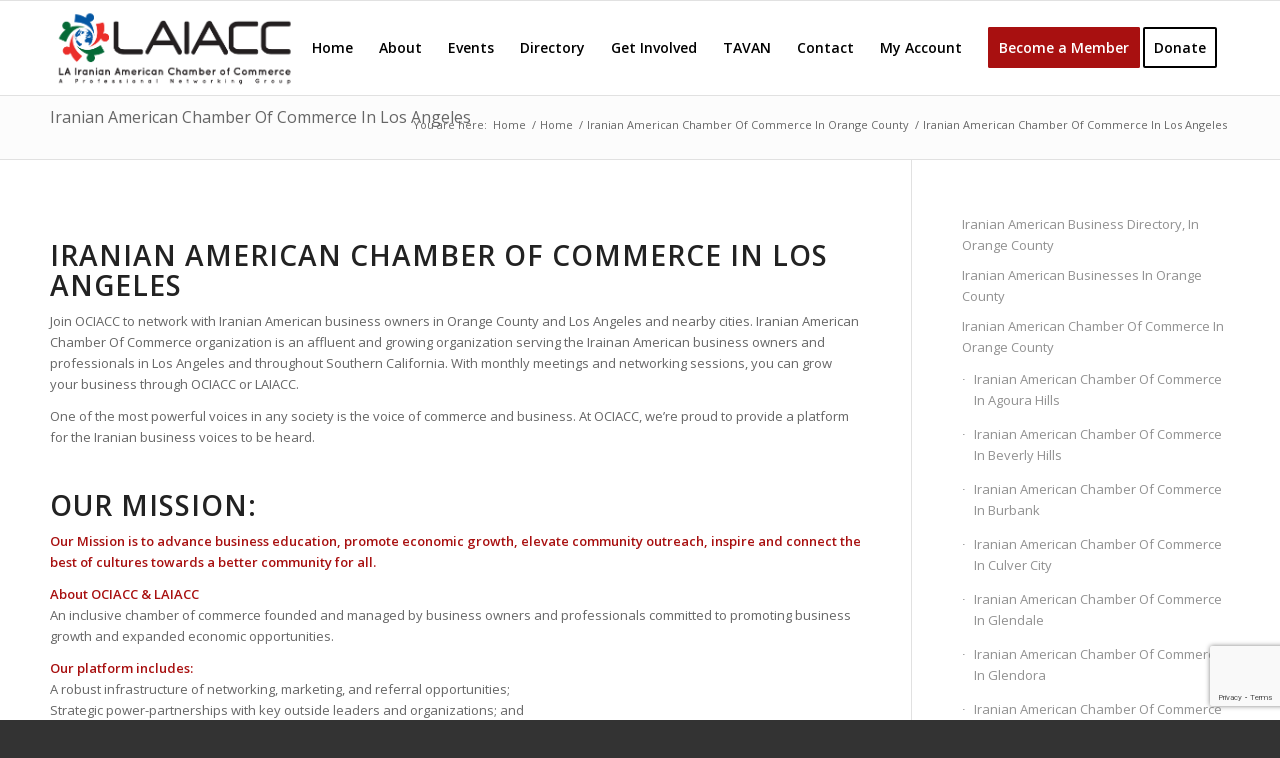

--- FILE ---
content_type: text/html; charset=UTF-8
request_url: https://laiacc.com/home-2-2-2-2-2-2/iranian-american-chamber-of-commerce-in-orange-county/iranian-american-chamber-of-commerce-in-los-angeles/
body_size: 138692
content:
<!DOCTYPE html>
<html lang="en-US" class="html_stretched responsive av-preloader-disabled av-custom-lightbox  html_header_top html_logo_left html_main_nav_header html_menu_right html_slim html_header_sticky html_header_shrinking html_mobile_menu_tablet html_header_searchicon_disabled html_content_align_center html_header_unstick_top_disabled html_header_stretch_disabled html_av-submenu-hidden html_av-submenu-display-click html_av-overlay-side html_av-overlay-side-classic html_av-submenu-noclone html_entry_id_33265 av-cookies-no-cookie-consent av-no-preview html_text_menu_active ">
<head>
<meta charset="UTF-8" />
<meta name="robots" content="index, follow" />


<!-- mobile setting -->
<meta name="viewport" content="width=device-width, initial-scale=1">

<!-- Scripts/CSS and wp_head hook -->
<meta name="facebook-domain-verification" content="a35tgm4n3obeyy8cr25cohxb6yq9hm" />
<title>Iranian American Chamber Of Commerce In Los Angeles &#8211; OCIACC</title>
<meta name='robots' content='max-image-preview:large' />
	<style>img:is([sizes="auto" i], [sizes^="auto," i]) { contain-intrinsic-size: 3000px 1500px }</style>
	<link rel="alternate" type="application/rss+xml" title="OCIACC &raquo; Feed" href="https://laiacc.com/feed/" />

<!-- google webfont font replacement -->

			<script type='text/javascript'>

				(function() {
					
					/*	check if webfonts are disabled by user setting via cookie - or user must opt in.	*/
					var html = document.getElementsByTagName('html')[0];
					var cookie_check = html.className.indexOf('av-cookies-needs-opt-in') >= 0 || html.className.indexOf('av-cookies-can-opt-out') >= 0;
					var allow_continue = true;
					var silent_accept_cookie = html.className.indexOf('av-cookies-user-silent-accept') >= 0;

					if( cookie_check && ! silent_accept_cookie )
					{
						if( ! document.cookie.match(/aviaCookieConsent/) || html.className.indexOf('av-cookies-session-refused') >= 0 )
						{
							allow_continue = false;
						}
						else
						{
							if( ! document.cookie.match(/aviaPrivacyRefuseCookiesHideBar/) )
							{
								allow_continue = false;
							}
							else if( ! document.cookie.match(/aviaPrivacyEssentialCookiesEnabled/) )
							{
								allow_continue = false;
							}
							else if( document.cookie.match(/aviaPrivacyGoogleWebfontsDisabled/) )
							{
								allow_continue = false;
							}
						}
					}
					
					if( allow_continue )
					{
						var f = document.createElement('link');
					
						f.type 	= 'text/css';
						f.rel 	= 'stylesheet';
						f.href 	= '//fonts.googleapis.com/css?family=Open+Sans:400,600';
						f.id 	= 'avia-google-webfont';

						document.getElementsByTagName('head')[0].appendChild(f);
					}
				})();
			
			</script>
			<script type="text/javascript">
/* <![CDATA[ */
window._wpemojiSettings = {"baseUrl":"https:\/\/s.w.org\/images\/core\/emoji\/16.0.1\/72x72\/","ext":".png","svgUrl":"https:\/\/s.w.org\/images\/core\/emoji\/16.0.1\/svg\/","svgExt":".svg","source":{"concatemoji":"https:\/\/laiacc.com\/wp-includes\/js\/wp-emoji-release.min.js?ver=6.8.3"}};
/*! This file is auto-generated */
!function(s,n){var o,i,e;function c(e){try{var t={supportTests:e,timestamp:(new Date).valueOf()};sessionStorage.setItem(o,JSON.stringify(t))}catch(e){}}function p(e,t,n){e.clearRect(0,0,e.canvas.width,e.canvas.height),e.fillText(t,0,0);var t=new Uint32Array(e.getImageData(0,0,e.canvas.width,e.canvas.height).data),a=(e.clearRect(0,0,e.canvas.width,e.canvas.height),e.fillText(n,0,0),new Uint32Array(e.getImageData(0,0,e.canvas.width,e.canvas.height).data));return t.every(function(e,t){return e===a[t]})}function u(e,t){e.clearRect(0,0,e.canvas.width,e.canvas.height),e.fillText(t,0,0);for(var n=e.getImageData(16,16,1,1),a=0;a<n.data.length;a++)if(0!==n.data[a])return!1;return!0}function f(e,t,n,a){switch(t){case"flag":return n(e,"\ud83c\udff3\ufe0f\u200d\u26a7\ufe0f","\ud83c\udff3\ufe0f\u200b\u26a7\ufe0f")?!1:!n(e,"\ud83c\udde8\ud83c\uddf6","\ud83c\udde8\u200b\ud83c\uddf6")&&!n(e,"\ud83c\udff4\udb40\udc67\udb40\udc62\udb40\udc65\udb40\udc6e\udb40\udc67\udb40\udc7f","\ud83c\udff4\u200b\udb40\udc67\u200b\udb40\udc62\u200b\udb40\udc65\u200b\udb40\udc6e\u200b\udb40\udc67\u200b\udb40\udc7f");case"emoji":return!a(e,"\ud83e\udedf")}return!1}function g(e,t,n,a){var r="undefined"!=typeof WorkerGlobalScope&&self instanceof WorkerGlobalScope?new OffscreenCanvas(300,150):s.createElement("canvas"),o=r.getContext("2d",{willReadFrequently:!0}),i=(o.textBaseline="top",o.font="600 32px Arial",{});return e.forEach(function(e){i[e]=t(o,e,n,a)}),i}function t(e){var t=s.createElement("script");t.src=e,t.defer=!0,s.head.appendChild(t)}"undefined"!=typeof Promise&&(o="wpEmojiSettingsSupports",i=["flag","emoji"],n.supports={everything:!0,everythingExceptFlag:!0},e=new Promise(function(e){s.addEventListener("DOMContentLoaded",e,{once:!0})}),new Promise(function(t){var n=function(){try{var e=JSON.parse(sessionStorage.getItem(o));if("object"==typeof e&&"number"==typeof e.timestamp&&(new Date).valueOf()<e.timestamp+604800&&"object"==typeof e.supportTests)return e.supportTests}catch(e){}return null}();if(!n){if("undefined"!=typeof Worker&&"undefined"!=typeof OffscreenCanvas&&"undefined"!=typeof URL&&URL.createObjectURL&&"undefined"!=typeof Blob)try{var e="postMessage("+g.toString()+"("+[JSON.stringify(i),f.toString(),p.toString(),u.toString()].join(",")+"));",a=new Blob([e],{type:"text/javascript"}),r=new Worker(URL.createObjectURL(a),{name:"wpTestEmojiSupports"});return void(r.onmessage=function(e){c(n=e.data),r.terminate(),t(n)})}catch(e){}c(n=g(i,f,p,u))}t(n)}).then(function(e){for(var t in e)n.supports[t]=e[t],n.supports.everything=n.supports.everything&&n.supports[t],"flag"!==t&&(n.supports.everythingExceptFlag=n.supports.everythingExceptFlag&&n.supports[t]);n.supports.everythingExceptFlag=n.supports.everythingExceptFlag&&!n.supports.flag,n.DOMReady=!1,n.readyCallback=function(){n.DOMReady=!0}}).then(function(){return e}).then(function(){var e;n.supports.everything||(n.readyCallback(),(e=n.source||{}).concatemoji?t(e.concatemoji):e.wpemoji&&e.twemoji&&(t(e.twemoji),t(e.wpemoji)))}))}((window,document),window._wpemojiSettings);
/* ]]> */
</script>
<link rel='stylesheet' id='flick-css' href='https://laiacc.com/wp-content/plugins/mailchimp/assets/css/flick/flick.css?ver=1.7.0' type='text/css' media='all' />
<link rel='stylesheet' id='mailchimp_sf_main_css-css' href='https://laiacc.com/?mcsf_action=main_css&#038;ver=1.7.0' type='text/css' media='all' />
<link rel='stylesheet' id='avia-grid-css' href='https://laiacc.com/wp-content/themes/enfold/css/grid.css?ver=4.7.6.4' type='text/css' media='all' />
<link rel='stylesheet' id='avia-base-css' href='https://laiacc.com/wp-content/themes/enfold/css/base.css?ver=4.7.6.4' type='text/css' media='all' />
<link rel='stylesheet' id='avia-layout-css' href='https://laiacc.com/wp-content/themes/enfold/css/layout.css?ver=4.7.6.4' type='text/css' media='all' />
<link rel='stylesheet' id='avia-module-audioplayer-css' href='https://laiacc.com/wp-content/themes/enfold/config-templatebuilder/avia-shortcodes/audio-player/audio-player.css?ver=6.8.3' type='text/css' media='all' />
<link rel='stylesheet' id='avia-module-blog-css' href='https://laiacc.com/wp-content/themes/enfold/config-templatebuilder/avia-shortcodes/blog/blog.css?ver=6.8.3' type='text/css' media='all' />
<link rel='stylesheet' id='avia-module-postslider-css' href='https://laiacc.com/wp-content/themes/enfold/config-templatebuilder/avia-shortcodes/postslider/postslider.css?ver=6.8.3' type='text/css' media='all' />
<link rel='stylesheet' id='avia-module-button-css' href='https://laiacc.com/wp-content/themes/enfold/config-templatebuilder/avia-shortcodes/buttons/buttons.css?ver=6.8.3' type='text/css' media='all' />
<link rel='stylesheet' id='avia-module-buttonrow-css' href='https://laiacc.com/wp-content/themes/enfold/config-templatebuilder/avia-shortcodes/buttonrow/buttonrow.css?ver=6.8.3' type='text/css' media='all' />
<link rel='stylesheet' id='avia-module-button-fullwidth-css' href='https://laiacc.com/wp-content/themes/enfold/config-templatebuilder/avia-shortcodes/buttons_fullwidth/buttons_fullwidth.css?ver=6.8.3' type='text/css' media='all' />
<link rel='stylesheet' id='avia-module-catalogue-css' href='https://laiacc.com/wp-content/themes/enfold/config-templatebuilder/avia-shortcodes/catalogue/catalogue.css?ver=6.8.3' type='text/css' media='all' />
<link rel='stylesheet' id='avia-module-comments-css' href='https://laiacc.com/wp-content/themes/enfold/config-templatebuilder/avia-shortcodes/comments/comments.css?ver=6.8.3' type='text/css' media='all' />
<link rel='stylesheet' id='avia-module-contact-css' href='https://laiacc.com/wp-content/themes/enfold/config-templatebuilder/avia-shortcodes/contact/contact.css?ver=6.8.3' type='text/css' media='all' />
<link rel='stylesheet' id='avia-module-slideshow-css' href='https://laiacc.com/wp-content/themes/enfold/config-templatebuilder/avia-shortcodes/slideshow/slideshow.css?ver=6.8.3' type='text/css' media='all' />
<link rel='stylesheet' id='avia-module-slideshow-contentpartner-css' href='https://laiacc.com/wp-content/themes/enfold/config-templatebuilder/avia-shortcodes/contentslider/contentslider.css?ver=6.8.3' type='text/css' media='all' />
<link rel='stylesheet' id='avia-module-countdown-css' href='https://laiacc.com/wp-content/themes/enfold/config-templatebuilder/avia-shortcodes/countdown/countdown.css?ver=6.8.3' type='text/css' media='all' />
<link rel='stylesheet' id='avia-module-gallery-css' href='https://laiacc.com/wp-content/themes/enfold/config-templatebuilder/avia-shortcodes/gallery/gallery.css?ver=6.8.3' type='text/css' media='all' />
<link rel='stylesheet' id='avia-module-gallery-hor-css' href='https://laiacc.com/wp-content/themes/enfold/config-templatebuilder/avia-shortcodes/gallery_horizontal/gallery_horizontal.css?ver=6.8.3' type='text/css' media='all' />
<link rel='stylesheet' id='avia-module-maps-css' href='https://laiacc.com/wp-content/themes/enfold/config-templatebuilder/avia-shortcodes/google_maps/google_maps.css?ver=6.8.3' type='text/css' media='all' />
<link rel='stylesheet' id='avia-module-gridrow-css' href='https://laiacc.com/wp-content/themes/enfold/config-templatebuilder/avia-shortcodes/grid_row/grid_row.css?ver=6.8.3' type='text/css' media='all' />
<link rel='stylesheet' id='avia-module-heading-css' href='https://laiacc.com/wp-content/themes/enfold/config-templatebuilder/avia-shortcodes/heading/heading.css?ver=6.8.3' type='text/css' media='all' />
<link rel='stylesheet' id='avia-module-rotator-css' href='https://laiacc.com/wp-content/themes/enfold/config-templatebuilder/avia-shortcodes/headline_rotator/headline_rotator.css?ver=6.8.3' type='text/css' media='all' />
<link rel='stylesheet' id='avia-module-hr-css' href='https://laiacc.com/wp-content/themes/enfold/config-templatebuilder/avia-shortcodes/hr/hr.css?ver=6.8.3' type='text/css' media='all' />
<link rel='stylesheet' id='avia-module-icon-css' href='https://laiacc.com/wp-content/themes/enfold/config-templatebuilder/avia-shortcodes/icon/icon.css?ver=6.8.3' type='text/css' media='all' />
<link rel='stylesheet' id='avia-module-iconbox-css' href='https://laiacc.com/wp-content/themes/enfold/config-templatebuilder/avia-shortcodes/iconbox/iconbox.css?ver=6.8.3' type='text/css' media='all' />
<link rel='stylesheet' id='avia-module-icongrid-css' href='https://laiacc.com/wp-content/themes/enfold/config-templatebuilder/avia-shortcodes/icongrid/icongrid.css?ver=6.8.3' type='text/css' media='all' />
<link rel='stylesheet' id='avia-module-iconlist-css' href='https://laiacc.com/wp-content/themes/enfold/config-templatebuilder/avia-shortcodes/iconlist/iconlist.css?ver=6.8.3' type='text/css' media='all' />
<link rel='stylesheet' id='avia-module-image-css' href='https://laiacc.com/wp-content/themes/enfold/config-templatebuilder/avia-shortcodes/image/image.css?ver=6.8.3' type='text/css' media='all' />
<link rel='stylesheet' id='avia-module-hotspot-css' href='https://laiacc.com/wp-content/themes/enfold/config-templatebuilder/avia-shortcodes/image_hotspots/image_hotspots.css?ver=6.8.3' type='text/css' media='all' />
<link rel='stylesheet' id='avia-module-magazine-css' href='https://laiacc.com/wp-content/themes/enfold/config-templatebuilder/avia-shortcodes/magazine/magazine.css?ver=6.8.3' type='text/css' media='all' />
<link rel='stylesheet' id='avia-module-masonry-css' href='https://laiacc.com/wp-content/themes/enfold/config-templatebuilder/avia-shortcodes/masonry_entries/masonry_entries.css?ver=6.8.3' type='text/css' media='all' />
<link rel='stylesheet' id='avia-siteloader-css' href='https://laiacc.com/wp-content/themes/enfold/css/avia-snippet-site-preloader.css?ver=6.8.3' type='text/css' media='all' />
<link rel='stylesheet' id='avia-module-menu-css' href='https://laiacc.com/wp-content/themes/enfold/config-templatebuilder/avia-shortcodes/menu/menu.css?ver=6.8.3' type='text/css' media='all' />
<link rel='stylesheet' id='avia-modfule-notification-css' href='https://laiacc.com/wp-content/themes/enfold/config-templatebuilder/avia-shortcodes/notification/notification.css?ver=6.8.3' type='text/css' media='all' />
<link rel='stylesheet' id='avia-module-numbers-css' href='https://laiacc.com/wp-content/themes/enfold/config-templatebuilder/avia-shortcodes/numbers/numbers.css?ver=6.8.3' type='text/css' media='all' />
<link rel='stylesheet' id='avia-module-portfolio-css' href='https://laiacc.com/wp-content/themes/enfold/config-templatebuilder/avia-shortcodes/portfolio/portfolio.css?ver=6.8.3' type='text/css' media='all' />
<link rel='stylesheet' id='avia-module-post-metadata-css' href='https://laiacc.com/wp-content/themes/enfold/config-templatebuilder/avia-shortcodes/post_metadata/post_metadata.css?ver=6.8.3' type='text/css' media='all' />
<link rel='stylesheet' id='avia-module-progress-bar-css' href='https://laiacc.com/wp-content/themes/enfold/config-templatebuilder/avia-shortcodes/progressbar/progressbar.css?ver=6.8.3' type='text/css' media='all' />
<link rel='stylesheet' id='avia-module-promobox-css' href='https://laiacc.com/wp-content/themes/enfold/config-templatebuilder/avia-shortcodes/promobox/promobox.css?ver=6.8.3' type='text/css' media='all' />
<link rel='stylesheet' id='avia-sc-search-css' href='https://laiacc.com/wp-content/themes/enfold/config-templatebuilder/avia-shortcodes/search/search.css?ver=6.8.3' type='text/css' media='all' />
<link rel='stylesheet' id='avia-module-slideshow-accordion-css' href='https://laiacc.com/wp-content/themes/enfold/config-templatebuilder/avia-shortcodes/slideshow_accordion/slideshow_accordion.css?ver=6.8.3' type='text/css' media='all' />
<link rel='stylesheet' id='avia-module-slideshow-feature-image-css' href='https://laiacc.com/wp-content/themes/enfold/config-templatebuilder/avia-shortcodes/slideshow_feature_image/slideshow_feature_image.css?ver=6.8.3' type='text/css' media='all' />
<link rel='stylesheet' id='avia-module-slideshow-fullsize-css' href='https://laiacc.com/wp-content/themes/enfold/config-templatebuilder/avia-shortcodes/slideshow_fullsize/slideshow_fullsize.css?ver=6.8.3' type='text/css' media='all' />
<link rel='stylesheet' id='avia-module-slideshow-fullscreen-css' href='https://laiacc.com/wp-content/themes/enfold/config-templatebuilder/avia-shortcodes/slideshow_fullscreen/slideshow_fullscreen.css?ver=6.8.3' type='text/css' media='all' />
<link rel='stylesheet' id='avia-module-slideshow-ls-css' href='https://laiacc.com/wp-content/themes/enfold/config-templatebuilder/avia-shortcodes/slideshow_layerslider/slideshow_layerslider.css?ver=6.8.3' type='text/css' media='all' />
<link rel='stylesheet' id='avia-module-social-css' href='https://laiacc.com/wp-content/themes/enfold/config-templatebuilder/avia-shortcodes/social_share/social_share.css?ver=6.8.3' type='text/css' media='all' />
<link rel='stylesheet' id='avia-module-tabsection-css' href='https://laiacc.com/wp-content/themes/enfold/config-templatebuilder/avia-shortcodes/tab_section/tab_section.css?ver=6.8.3' type='text/css' media='all' />
<link rel='stylesheet' id='avia-module-table-css' href='https://laiacc.com/wp-content/themes/enfold/config-templatebuilder/avia-shortcodes/table/table.css?ver=6.8.3' type='text/css' media='all' />
<link rel='stylesheet' id='avia-module-tabs-css' href='https://laiacc.com/wp-content/themes/enfold/config-templatebuilder/avia-shortcodes/tabs/tabs.css?ver=6.8.3' type='text/css' media='all' />
<link rel='stylesheet' id='avia-module-team-css' href='https://laiacc.com/wp-content/themes/enfold/config-templatebuilder/avia-shortcodes/team/team.css?ver=6.8.3' type='text/css' media='all' />
<link rel='stylesheet' id='avia-module-testimonials-css' href='https://laiacc.com/wp-content/themes/enfold/config-templatebuilder/avia-shortcodes/testimonials/testimonials.css?ver=6.8.3' type='text/css' media='all' />
<link rel='stylesheet' id='avia-module-timeline-css' href='https://laiacc.com/wp-content/themes/enfold/config-templatebuilder/avia-shortcodes/timeline/timeline.css?ver=6.8.3' type='text/css' media='all' />
<link rel='stylesheet' id='avia-module-toggles-css' href='https://laiacc.com/wp-content/themes/enfold/config-templatebuilder/avia-shortcodes/toggles/toggles.css?ver=6.8.3' type='text/css' media='all' />
<link rel='stylesheet' id='avia-module-video-css' href='https://laiacc.com/wp-content/themes/enfold/config-templatebuilder/avia-shortcodes/video/video.css?ver=6.8.3' type='text/css' media='all' />
<style id='wp-emoji-styles-inline-css' type='text/css'>

	img.wp-smiley, img.emoji {
		display: inline !important;
		border: none !important;
		box-shadow: none !important;
		height: 1em !important;
		width: 1em !important;
		margin: 0 0.07em !important;
		vertical-align: -0.1em !important;
		background: none !important;
		padding: 0 !important;
	}
</style>
<link rel='stylesheet' id='wp-block-library-css' href='https://laiacc.com/wp-includes/css/dist/block-library/style.min.css?ver=6.8.3' type='text/css' media='all' />
<style id='classic-theme-styles-inline-css' type='text/css'>
/*! This file is auto-generated */
.wp-block-button__link{color:#fff;background-color:#32373c;border-radius:9999px;box-shadow:none;text-decoration:none;padding:calc(.667em + 2px) calc(1.333em + 2px);font-size:1.125em}.wp-block-file__button{background:#32373c;color:#fff;text-decoration:none}
</style>
<style id='global-styles-inline-css' type='text/css'>
:root{--wp--preset--aspect-ratio--square: 1;--wp--preset--aspect-ratio--4-3: 4/3;--wp--preset--aspect-ratio--3-4: 3/4;--wp--preset--aspect-ratio--3-2: 3/2;--wp--preset--aspect-ratio--2-3: 2/3;--wp--preset--aspect-ratio--16-9: 16/9;--wp--preset--aspect-ratio--9-16: 9/16;--wp--preset--color--black: #000000;--wp--preset--color--cyan-bluish-gray: #abb8c3;--wp--preset--color--white: #ffffff;--wp--preset--color--pale-pink: #f78da7;--wp--preset--color--vivid-red: #cf2e2e;--wp--preset--color--luminous-vivid-orange: #ff6900;--wp--preset--color--luminous-vivid-amber: #fcb900;--wp--preset--color--light-green-cyan: #7bdcb5;--wp--preset--color--vivid-green-cyan: #00d084;--wp--preset--color--pale-cyan-blue: #8ed1fc;--wp--preset--color--vivid-cyan-blue: #0693e3;--wp--preset--color--vivid-purple: #9b51e0;--wp--preset--gradient--vivid-cyan-blue-to-vivid-purple: linear-gradient(135deg,rgba(6,147,227,1) 0%,rgb(155,81,224) 100%);--wp--preset--gradient--light-green-cyan-to-vivid-green-cyan: linear-gradient(135deg,rgb(122,220,180) 0%,rgb(0,208,130) 100%);--wp--preset--gradient--luminous-vivid-amber-to-luminous-vivid-orange: linear-gradient(135deg,rgba(252,185,0,1) 0%,rgba(255,105,0,1) 100%);--wp--preset--gradient--luminous-vivid-orange-to-vivid-red: linear-gradient(135deg,rgba(255,105,0,1) 0%,rgb(207,46,46) 100%);--wp--preset--gradient--very-light-gray-to-cyan-bluish-gray: linear-gradient(135deg,rgb(238,238,238) 0%,rgb(169,184,195) 100%);--wp--preset--gradient--cool-to-warm-spectrum: linear-gradient(135deg,rgb(74,234,220) 0%,rgb(151,120,209) 20%,rgb(207,42,186) 40%,rgb(238,44,130) 60%,rgb(251,105,98) 80%,rgb(254,248,76) 100%);--wp--preset--gradient--blush-light-purple: linear-gradient(135deg,rgb(255,206,236) 0%,rgb(152,150,240) 100%);--wp--preset--gradient--blush-bordeaux: linear-gradient(135deg,rgb(254,205,165) 0%,rgb(254,45,45) 50%,rgb(107,0,62) 100%);--wp--preset--gradient--luminous-dusk: linear-gradient(135deg,rgb(255,203,112) 0%,rgb(199,81,192) 50%,rgb(65,88,208) 100%);--wp--preset--gradient--pale-ocean: linear-gradient(135deg,rgb(255,245,203) 0%,rgb(182,227,212) 50%,rgb(51,167,181) 100%);--wp--preset--gradient--electric-grass: linear-gradient(135deg,rgb(202,248,128) 0%,rgb(113,206,126) 100%);--wp--preset--gradient--midnight: linear-gradient(135deg,rgb(2,3,129) 0%,rgb(40,116,252) 100%);--wp--preset--font-size--small: 13px;--wp--preset--font-size--medium: 20px;--wp--preset--font-size--large: 36px;--wp--preset--font-size--x-large: 42px;--wp--preset--spacing--20: 0.44rem;--wp--preset--spacing--30: 0.67rem;--wp--preset--spacing--40: 1rem;--wp--preset--spacing--50: 1.5rem;--wp--preset--spacing--60: 2.25rem;--wp--preset--spacing--70: 3.38rem;--wp--preset--spacing--80: 5.06rem;--wp--preset--shadow--natural: 6px 6px 9px rgba(0, 0, 0, 0.2);--wp--preset--shadow--deep: 12px 12px 50px rgba(0, 0, 0, 0.4);--wp--preset--shadow--sharp: 6px 6px 0px rgba(0, 0, 0, 0.2);--wp--preset--shadow--outlined: 6px 6px 0px -3px rgba(255, 255, 255, 1), 6px 6px rgba(0, 0, 0, 1);--wp--preset--shadow--crisp: 6px 6px 0px rgba(0, 0, 0, 1);}:where(.is-layout-flex){gap: 0.5em;}:where(.is-layout-grid){gap: 0.5em;}body .is-layout-flex{display: flex;}.is-layout-flex{flex-wrap: wrap;align-items: center;}.is-layout-flex > :is(*, div){margin: 0;}body .is-layout-grid{display: grid;}.is-layout-grid > :is(*, div){margin: 0;}:where(.wp-block-columns.is-layout-flex){gap: 2em;}:where(.wp-block-columns.is-layout-grid){gap: 2em;}:where(.wp-block-post-template.is-layout-flex){gap: 1.25em;}:where(.wp-block-post-template.is-layout-grid){gap: 1.25em;}.has-black-color{color: var(--wp--preset--color--black) !important;}.has-cyan-bluish-gray-color{color: var(--wp--preset--color--cyan-bluish-gray) !important;}.has-white-color{color: var(--wp--preset--color--white) !important;}.has-pale-pink-color{color: var(--wp--preset--color--pale-pink) !important;}.has-vivid-red-color{color: var(--wp--preset--color--vivid-red) !important;}.has-luminous-vivid-orange-color{color: var(--wp--preset--color--luminous-vivid-orange) !important;}.has-luminous-vivid-amber-color{color: var(--wp--preset--color--luminous-vivid-amber) !important;}.has-light-green-cyan-color{color: var(--wp--preset--color--light-green-cyan) !important;}.has-vivid-green-cyan-color{color: var(--wp--preset--color--vivid-green-cyan) !important;}.has-pale-cyan-blue-color{color: var(--wp--preset--color--pale-cyan-blue) !important;}.has-vivid-cyan-blue-color{color: var(--wp--preset--color--vivid-cyan-blue) !important;}.has-vivid-purple-color{color: var(--wp--preset--color--vivid-purple) !important;}.has-black-background-color{background-color: var(--wp--preset--color--black) !important;}.has-cyan-bluish-gray-background-color{background-color: var(--wp--preset--color--cyan-bluish-gray) !important;}.has-white-background-color{background-color: var(--wp--preset--color--white) !important;}.has-pale-pink-background-color{background-color: var(--wp--preset--color--pale-pink) !important;}.has-vivid-red-background-color{background-color: var(--wp--preset--color--vivid-red) !important;}.has-luminous-vivid-orange-background-color{background-color: var(--wp--preset--color--luminous-vivid-orange) !important;}.has-luminous-vivid-amber-background-color{background-color: var(--wp--preset--color--luminous-vivid-amber) !important;}.has-light-green-cyan-background-color{background-color: var(--wp--preset--color--light-green-cyan) !important;}.has-vivid-green-cyan-background-color{background-color: var(--wp--preset--color--vivid-green-cyan) !important;}.has-pale-cyan-blue-background-color{background-color: var(--wp--preset--color--pale-cyan-blue) !important;}.has-vivid-cyan-blue-background-color{background-color: var(--wp--preset--color--vivid-cyan-blue) !important;}.has-vivid-purple-background-color{background-color: var(--wp--preset--color--vivid-purple) !important;}.has-black-border-color{border-color: var(--wp--preset--color--black) !important;}.has-cyan-bluish-gray-border-color{border-color: var(--wp--preset--color--cyan-bluish-gray) !important;}.has-white-border-color{border-color: var(--wp--preset--color--white) !important;}.has-pale-pink-border-color{border-color: var(--wp--preset--color--pale-pink) !important;}.has-vivid-red-border-color{border-color: var(--wp--preset--color--vivid-red) !important;}.has-luminous-vivid-orange-border-color{border-color: var(--wp--preset--color--luminous-vivid-orange) !important;}.has-luminous-vivid-amber-border-color{border-color: var(--wp--preset--color--luminous-vivid-amber) !important;}.has-light-green-cyan-border-color{border-color: var(--wp--preset--color--light-green-cyan) !important;}.has-vivid-green-cyan-border-color{border-color: var(--wp--preset--color--vivid-green-cyan) !important;}.has-pale-cyan-blue-border-color{border-color: var(--wp--preset--color--pale-cyan-blue) !important;}.has-vivid-cyan-blue-border-color{border-color: var(--wp--preset--color--vivid-cyan-blue) !important;}.has-vivid-purple-border-color{border-color: var(--wp--preset--color--vivid-purple) !important;}.has-vivid-cyan-blue-to-vivid-purple-gradient-background{background: var(--wp--preset--gradient--vivid-cyan-blue-to-vivid-purple) !important;}.has-light-green-cyan-to-vivid-green-cyan-gradient-background{background: var(--wp--preset--gradient--light-green-cyan-to-vivid-green-cyan) !important;}.has-luminous-vivid-amber-to-luminous-vivid-orange-gradient-background{background: var(--wp--preset--gradient--luminous-vivid-amber-to-luminous-vivid-orange) !important;}.has-luminous-vivid-orange-to-vivid-red-gradient-background{background: var(--wp--preset--gradient--luminous-vivid-orange-to-vivid-red) !important;}.has-very-light-gray-to-cyan-bluish-gray-gradient-background{background: var(--wp--preset--gradient--very-light-gray-to-cyan-bluish-gray) !important;}.has-cool-to-warm-spectrum-gradient-background{background: var(--wp--preset--gradient--cool-to-warm-spectrum) !important;}.has-blush-light-purple-gradient-background{background: var(--wp--preset--gradient--blush-light-purple) !important;}.has-blush-bordeaux-gradient-background{background: var(--wp--preset--gradient--blush-bordeaux) !important;}.has-luminous-dusk-gradient-background{background: var(--wp--preset--gradient--luminous-dusk) !important;}.has-pale-ocean-gradient-background{background: var(--wp--preset--gradient--pale-ocean) !important;}.has-electric-grass-gradient-background{background: var(--wp--preset--gradient--electric-grass) !important;}.has-midnight-gradient-background{background: var(--wp--preset--gradient--midnight) !important;}.has-small-font-size{font-size: var(--wp--preset--font-size--small) !important;}.has-medium-font-size{font-size: var(--wp--preset--font-size--medium) !important;}.has-large-font-size{font-size: var(--wp--preset--font-size--large) !important;}.has-x-large-font-size{font-size: var(--wp--preset--font-size--x-large) !important;}
:where(.wp-block-post-template.is-layout-flex){gap: 1.25em;}:where(.wp-block-post-template.is-layout-grid){gap: 1.25em;}
:where(.wp-block-columns.is-layout-flex){gap: 2em;}:where(.wp-block-columns.is-layout-grid){gap: 2em;}
:root :where(.wp-block-pullquote){font-size: 1.5em;line-height: 1.6;}
</style>
<link rel='stylesheet' id='contact-form-7-css' href='https://laiacc.com/wp-content/plugins/contact-form-7/includes/css/styles.css?ver=6.0.6' type='text/css' media='all' />
<link rel='stylesheet' id='dashicons-css' href='https://laiacc.com/wp-includes/css/dashicons.min.css?ver=6.8.3' type='text/css' media='all' />
<link rel='stylesheet' id='avia-scs-css' href='https://laiacc.com/wp-content/themes/enfold/css/shortcodes.css?ver=4.7.6.4' type='text/css' media='all' />
<link rel='stylesheet' id='avia-widget-css-css' href='https://laiacc.com/wp-content/themes/enfold/css/avia-snippet-widget.css?ver=4.7.6.4' type='text/css' media='screen' />
<link rel='stylesheet' id='avia-dynamic-css' href='https://laiacc.com/wp-content/uploads/dynamic_avia/ociacc_theme.css?ver=67d9db6e57cca' type='text/css' media='all' />
<link rel='stylesheet' id='avia-custom-css' href='https://laiacc.com/wp-content/themes/enfold/css/custom.css?ver=4.7.6.4' type='text/css' media='all' />
<link rel='stylesheet' id='avia-style-css' href='https://laiacc.com/wp-content/themes/OCIACC%20Theme/style.css?ver=4.7.6.4' type='text/css' media='all' />
<link rel='stylesheet' id='evinex-css' href='https://laiacc.com/wp-content/themes/OCIACC%20Theme/dist/styles.css?ver=6.8.3' type='text/css' media='all' />
<link rel='stylesheet' id='font-icons-css' href='https://laiacc.com/wp-content/themes/OCIACC%20Theme/dist/iconic-open-font/open-iconic.css?ver=6.8.3' type='text/css' media='all' />
<link rel='stylesheet' id='accordion-style-css' href='https://laiacc.com/wp-content/themes/OCIACC%20Theme/dist/accordion-list/style.css?ver=6.8.3' type='text/css' media='all' />
<script type="text/javascript" src="https://laiacc.com/wp-includes/js/jquery/jquery.min.js?ver=3.7.1" id="jquery-core-js"></script>
<script type="text/javascript" src="https://laiacc.com/wp-includes/js/jquery/jquery-migrate.min.js?ver=3.4.1" id="jquery-migrate-js"></script>
<script type="text/javascript" src="https://laiacc.com/wp-content/themes/enfold/js/avia-compat.js?ver=4.7.6.4" id="avia-compat-js"></script>
<link rel="https://api.w.org/" href="https://laiacc.com/wp-json/" /><link rel="alternate" title="JSON" type="application/json" href="https://laiacc.com/wp-json/wp/v2/pages/33265" /><link rel="EditURI" type="application/rsd+xml" title="RSD" href="https://laiacc.com/xmlrpc.php?rsd" />
<meta name="generator" content="WordPress 6.8.3" />
<link rel="canonical" href="https://laiacc.com/home-2-2-2-2-2-2/iranian-american-chamber-of-commerce-in-orange-county/iranian-american-chamber-of-commerce-in-los-angeles/" />
<link rel='shortlink' href='https://laiacc.com/?p=33265' />
<link rel="alternate" title="oEmbed (JSON)" type="application/json+oembed" href="https://laiacc.com/wp-json/oembed/1.0/embed?url=https%3A%2F%2Flaiacc.com%2Fhome-2-2-2-2-2-2%2Firanian-american-chamber-of-commerce-in-orange-county%2Firanian-american-chamber-of-commerce-in-los-angeles%2F" />
<link rel="alternate" title="oEmbed (XML)" type="text/xml+oembed" href="https://laiacc.com/wp-json/oembed/1.0/embed?url=https%3A%2F%2Flaiacc.com%2Fhome-2-2-2-2-2-2%2Firanian-american-chamber-of-commerce-in-orange-county%2Firanian-american-chamber-of-commerce-in-los-angeles%2F&#038;format=xml" />
<script type="text/javascript">
	jQuery(function($) {
		$('.date-pick').each(function() {
			var format = $(this).data('format') || 'mm/dd/yyyy';
			format = format.replace(/yyyy/i, 'yy');
			$(this).datepicker({
				autoFocusNextInput: true,
				constrainInput: false,
				changeMonth: true,
				changeYear: true,
				beforeShow: function(input, inst) { $('#ui-datepicker-div').addClass('show'); },
				dateFormat: format.toLowerCase(),
			});
		});
		d = new Date();
		$('.birthdate-pick').each(function() {
			var format = $(this).data('format') || 'mm/dd';
			format = format.replace(/yyyy/i, 'yy');
			$(this).datepicker({
				autoFocusNextInput: true,
				constrainInput: false,
				changeMonth: true,
				changeYear: false,
				minDate: new Date(d.getFullYear(), 1-1, 1),
				maxDate: new Date(d.getFullYear(), 12-1, 31),
				beforeShow: function(input, inst) { $('#ui-datepicker-div').removeClass('show'); },
				dateFormat: format.toLowerCase(),
			});

		});

	});
</script>
<style type="text/css">
.form-left .rating-container .star {
    color: red !important;
}
</style>
<meta name="facebook-domain-verification" content="a35tgm4n3obeyy8cr25cohxb6yq9hm" />
<link rel="profile" href="https://gmpg.org/xfn/11" />
<link rel="alternate" type="application/rss+xml" title="OCIACC RSS2 Feed" href="https://laiacc.com/feed/" />
<link rel="pingback" href="https://laiacc.com/xmlrpc.php" />
<!--[if lt IE 9]><script src="https://laiacc.com/wp-content/themes/enfold/js/html5shiv.js"></script><![endif]-->
<link rel="icon" href="https://laiacc.com/wp-content/uploads/2017/10/Logo-OCIACC-02-300x300.png" type="image/png">
<meta name="generator" content="Elementor 3.28.4; features: additional_custom_breakpoints, e_local_google_fonts; settings: css_print_method-external, google_font-enabled, font_display-swap">
			<style>
				.e-con.e-parent:nth-of-type(n+4):not(.e-lazyloaded):not(.e-no-lazyload),
				.e-con.e-parent:nth-of-type(n+4):not(.e-lazyloaded):not(.e-no-lazyload) * {
					background-image: none !important;
				}
				@media screen and (max-height: 1024px) {
					.e-con.e-parent:nth-of-type(n+3):not(.e-lazyloaded):not(.e-no-lazyload),
					.e-con.e-parent:nth-of-type(n+3):not(.e-lazyloaded):not(.e-no-lazyload) * {
						background-image: none !important;
					}
				}
				@media screen and (max-height: 640px) {
					.e-con.e-parent:nth-of-type(n+2):not(.e-lazyloaded):not(.e-no-lazyload),
					.e-con.e-parent:nth-of-type(n+2):not(.e-lazyloaded):not(.e-no-lazyload) * {
						background-image: none !important;
					}
				}
			</style>
			<meta name="generator" content="Powered by Slider Revolution 6.7.34 - responsive, Mobile-Friendly Slider Plugin for WordPress with comfortable drag and drop interface." />
<script>function setREVStartSize(e){
			//window.requestAnimationFrame(function() {
				window.RSIW = window.RSIW===undefined ? window.innerWidth : window.RSIW;
				window.RSIH = window.RSIH===undefined ? window.innerHeight : window.RSIH;
				try {
					var pw = document.getElementById(e.c).parentNode.offsetWidth,
						newh;
					pw = pw===0 || isNaN(pw) || (e.l=="fullwidth" || e.layout=="fullwidth") ? window.RSIW : pw;
					e.tabw = e.tabw===undefined ? 0 : parseInt(e.tabw);
					e.thumbw = e.thumbw===undefined ? 0 : parseInt(e.thumbw);
					e.tabh = e.tabh===undefined ? 0 : parseInt(e.tabh);
					e.thumbh = e.thumbh===undefined ? 0 : parseInt(e.thumbh);
					e.tabhide = e.tabhide===undefined ? 0 : parseInt(e.tabhide);
					e.thumbhide = e.thumbhide===undefined ? 0 : parseInt(e.thumbhide);
					e.mh = e.mh===undefined || e.mh=="" || e.mh==="auto" ? 0 : parseInt(e.mh,0);
					if(e.layout==="fullscreen" || e.l==="fullscreen")
						newh = Math.max(e.mh,window.RSIH);
					else{
						e.gw = Array.isArray(e.gw) ? e.gw : [e.gw];
						for (var i in e.rl) if (e.gw[i]===undefined || e.gw[i]===0) e.gw[i] = e.gw[i-1];
						e.gh = e.el===undefined || e.el==="" || (Array.isArray(e.el) && e.el.length==0)? e.gh : e.el;
						e.gh = Array.isArray(e.gh) ? e.gh : [e.gh];
						for (var i in e.rl) if (e.gh[i]===undefined || e.gh[i]===0) e.gh[i] = e.gh[i-1];
											
						var nl = new Array(e.rl.length),
							ix = 0,
							sl;
						e.tabw = e.tabhide>=pw ? 0 : e.tabw;
						e.thumbw = e.thumbhide>=pw ? 0 : e.thumbw;
						e.tabh = e.tabhide>=pw ? 0 : e.tabh;
						e.thumbh = e.thumbhide>=pw ? 0 : e.thumbh;
						for (var i in e.rl) nl[i] = e.rl[i]<window.RSIW ? 0 : e.rl[i];
						sl = nl[0];
						for (var i in nl) if (sl>nl[i] && nl[i]>0) { sl = nl[i]; ix=i;}
						var m = pw>(e.gw[ix]+e.tabw+e.thumbw) ? 1 : (pw-(e.tabw+e.thumbw)) / (e.gw[ix]);
						newh =  (e.gh[ix] * m) + (e.tabh + e.thumbh);
					}
					var el = document.getElementById(e.c);
					if (el!==null && el) el.style.height = newh+"px";
					el = document.getElementById(e.c+"_wrapper");
					if (el!==null && el) {
						el.style.height = newh+"px";
						el.style.display = "block";
					}
				} catch(e){
					console.log("Failure at Presize of Slider:" + e)
				}
			//});
		  };</script>
		<style type="text/css" id="wp-custom-css">
			.page-id-8703 .entry-content-wrapper.clearfix {
	display: flex;
	flex-wrap: wrap;
}
.page-id-8703 .ft-newsletter {
	width:100%;
	float:left;
}
.ft-newsletter {
	background: #970e0e;
	padding: 80px 25px;
	width: 100%;
	float: left;
}
.memebership-btn {
	width: 100%;   
}
.page-id-8703 .avia_codeblock_section {
	width: 100%;
}
.memebership-col {
	width: calc(100% / 3 - 20px) !important;
	margin: 0px 10px 30px !important;
	height: auto;
	border: 1px solid #9999;
	border-radius: 10px !important;
}
.new-ticket-sale {
  text-align: center;
  display: flex;
  flex-direction: column;
  gap: 20px;
  margin-bottom: 40px;
}
.new-ticket-sale h4 {
  text-transform: uppercase;
  margin: 0px;
}
.btn a {
	background-color: #a81010;
	color: #ffffff !important;
	border-color: #a81010;
	padding: 10px 20px;
	font-size: 14px;
	font-weight: 600;
	text-transform: capitalize;
	letter-spacing: 0.5px;
	margin-top: 10px;
	display: block;
	text-decoration: none;
}
.btn a:hover {
  color: #fff;
  text-decoration: none;
  opacity: 0.9;
}

.fixed-button {
  position: fixed;
  background: #000;
  top: 0;
  bottom: 0;
  right: 0;
  height: max-content;
  margin: auto;
  z-index: 99;
}

.google-review-img img {
    margin: 60px 40px;
    width: 400px;
}

.fixed-button a {
  background: #a81010;
  padding: 12px 20px;
  border-radius: 2px;
  font-size: 15px;
  font-weight: 600;
  letter-spacing: 0.5px;
  text-decoration: none;
}
.fixed-button a:hover {
  background: #000 !important;
  color: #fff !important;
}



#rev_slider_3_1_forcefullwidth {
    background: #000;
    width: 100vw;
    height: 37vw;
}

.speakers-text p {
    margin-bottom: 40px;
}
 

.rs-parallax-wrap {
    left: 0 !important;
}
.tp-rs-img.rs-lazyload {
	position: relative !important;
	height: 34.2vw !important;
	width: 100vw !important;
	object-fit: contain;
}
div#revolutionslider_1 {
	min-height: unset !important;
}
#rev_slider_3_1_wrapper, #rev_slider_3_1, body div#revolutionslider_1 {
	height: 34.2vw !important;
	min-height: 34.2vw !important;
}


.gallery-section {
  background: #111 !important;
  padding: 80px 20px;
}
.gallery-section .container {
  max-width: 100% !important;
  padding: 0px;
}
.gallery-section .container .template-page {
  padding: 0px;
} 
.gallery-section  .av-section-color-overlay{
	display:none;
}
.gallery-section .avia-gallery-thumb {
  display: flex;
  flex-wrap: wrap;
  gap: 10px;
}
.gallery-section .avia-gallery-thumb a {
  width: auto !important;
  flex: 1;
  min-width: 20%;
  border: 0px !important;
	position:relative;
	height:400px;
}
.gallery-section h3 {
	color: #fff;
	text-transform: uppercase;
	font-size: 3em;
	margin-bottom: 1em;
	text-align: center;
	font-weight: 300;
}

.gallery-section  .avia-gallery .avia-gallery-thumb a:hover {
	opacity: 1 !important;
}
.gallery-section .avia-gallery-thumb a:nth-child(3n + 1) {
  flex:1.8;
}
.gallery-section .avia-gallery-thumb a img {
  height: 100%;
  object-fit: cover;
  padding: 0px !important;
  border: 0px !important;
	max-height:400px;
}
.gallery-section .avia-button-wrap {
   margin-top:20px;
}
.gallery-section .avia-button-wrap a{
	cursor:pointer;
}

.gallery-section .avia-gallery-thumb a:nth-child(8) ~ a {
	max-height:0px;
	overflow:hidden;
	transition:0.3s all;
}

.gallery-section .avia-gallery-thumb.load-more a:nth-child(6) ~ a {
		max-height:100%;

}

#top .main_color .input-text, #top .main_color input[type='text'], #top .main_color input[type='input'], #top .main_color input[type='password'], #top .main_color input[type='email'], #top .main_color input[type='number'], #top .main_color input[type='url'], #top .main_color input[type='tel'], #top .main_color input[type='search'], #top .main_color textarea, #top .main_color select {
    border-color: #e1e1e1;
    background-color: #fcfcfc;
    color: #222 !important;
}

.avia-testimonial_inner img {
    border-radius: 100%;
    width: 64px;
}

.testi-text .av_textblock_section p {
    text-align: center;
}

.av_textblock_section img {
    border-radius: 100px;
    margin-top: 15px;
}

.customer-testimonials .avia-testimonial {
    padding: 0px !important;
    font-size: 11px;
}
.customer-testimonials .avia-slideshow-arrows.avia-slideshow-controls a {
    background: #a81010;
    opacity: 1 !important;
    width: 30px !important;
    height: 30px !important;
    font-size: 14px !important;
    line-height: 30px !important;
    bottom: 130px !important;
    top: unset !important;
}

.customer-testimonials .avia-slideshow-arrows.avia-slideshow-controls a::before{
   line-height:30px !important;
   color:#fff !important;
}


#top .main_color .avia-color-theme-color {
    color: #fff;
    border-color: #860000;
    padding: 20px 50px;
    font-size: 18px;
    font-weight: 600;
}

.av_facebook_widget_main_wrap .av_facebook_widget_page_title_container {
	display: none !important;
}
.av_facebook_widget_main_wrap_shadow {
	display: none;
}

body.page-id-8703 .container {
    max-width: 100% !important;
}
body.page-id-8703 .no_margin.av_one_fourth{
	padding:0 20px;
}
.cstm-flex-row {
    display: flex;
    flex-direction: column;
    justify-content: flex-start;
	  row-gap:20px;
}
.cstm-flex-row a {
    display: flex;
    flex-direction: row;
    align-items: center;
    column-gap: 13px;
}

#SFctr #SFevtpaytkt td input, #SFctr #SFevtpaytkt td select {
    width: 60px;
    height: 30px;
    padding: 2px;
    margin: 0 10px 0 0;
}

td {
    vertical-align: middle !important;
}
#av_section_3 {
	padding-left: 15px;
	padding-right: 15px !important;
}


/****  gift Card **/

.offers-card {
  max-width: 520px;
  padding: 30px;
  margin: auto auto 40px;
  position: relative;
  z-index: 1;
  background: #222;
  box-shadow: 0px 0px 10px rgba(0, 0, 0, 0.3);
  box-sizing: border-box;
	border-radius:5px;
}
.offers-card::before {
  content: "";
  position: absolute;
  width: calc(100% - 20px);
  height: calc(100% - 20px);
  z-index: -1;
  top: 0;
  left: 0;
  border: 2px dashed #eeee07ab;
  bottom: 0;
  right: 0;
  margin: auto;
	border-radius:5px;
}

.card-header {
	display: flex;
	justify-content: space-between;
	gap: 30px;
	align-items: center;
}
.card-badge {
  max-width: 190px;
  padding: 20px 20px 60px;
  background: yellow;
  text-align: center;
  position: relative;
  margin-top: -30px;
  height: 100%;
}
.card-badge::after {
	content: "";
	position: absolute;
	width: 100%;
	height: 40px;
	background: #222;
	bottom: -1px;
	left: 0;
	clip-path: polygon(50% 0%, 0% 100%, 100% 100%);
}
.card-badge h4 {
  font-size: 20px;
  line-height: normal;
  font-weight: 800;
  text-transform: uppercase;
}


.card-header strong {
  color: yellow ;
  font-size: 45px;
  font-weight: 800;
  display: block;
  line-height: normal;
  margin-bottom: 0;
  margin-top: -20px;
  margin-left: -6px;
  animation: blink 1.5s step-start infinite;  
}

/* Keyframe for the blinking effect */
@keyframes blink {
  0%, 100% {
    color: yellow;
  }
  50% {
    color:red;
  }
}
.card-header h2 {
  color: #fff;
  font-size: 20px;
  line-height: normal;
  text-align: left !important;
}

.card-body h4 {
  background: yellow;
  padding: 18px 32px;
  font-size: 16px !important;
  text-transform: uppercase;
  margin-left: -30px;
  margin-top: -85px;
  margin-bottom: 20px;
  width: calc(100% - 70px);
}
.use-code {
	background: rgba(255, 255, 255, 0.3);
	padding: 10px 15px;
	width: max-content;
	font-size: 17px;
	color: #fff;
	font-weight: bold;
	border-radius: 5px;
}
.button-wrap {
    flex: 1;
}
.button-wrap a {
	background: #fff;
	font-size: 17px;
	font-weight: bold;
	text-decoration: none !important;
	padding: 10px 15px;
	border-radius: 5px;
	width:100%;
	display:block;
	text-align:center;
}
.left-side h2 {
	margin: 0px;
	font-size: 20px;
	color:#fff !important
}
.card-body {
	display: flex;
	align-items: center;
	gap: 10px;
	margin-top: 20px;
}
/*** Gift  car End ****/

.top-ticket-sale {
  display: flex;
  gap: 30px;
  flex-direction: row !important;
  align-items: center;
		max-width: 630px;
	margin: -50px auto 20px;
	background: #f1f1f1;
	padding: 0px 0px;
	border: 2px solid #a81010 !important;
}
.top-ticket-sale > a, .top-ticket-sale .right-col {
  flex: 1;
  width: auto;
}

.btn.top-button a {
	width: max-content;
}
.top-ticket-sale .right-col {
	padding: 30px;
}
.top-ticket-sale  > a {
  height: 100%;
  line-height: 0;
}
.top-ticket-sale > a img {
  height: 100% !important;
  min-height: 151px;
  object-fit: cover;
}

.ft-newsletter {background: #970e0e;padding: 80px 25px;}

.tavan-logo img {
    max-width: 110px;
}
.tavan-text {
    color: #fff;
    max-width: 700px;
    display: flex !important;
    gap: 30px;
    margin: auto;
    align-items: center;
}
body .column-top-margin.tavan-row {
    margin: 0px !important;
    padding: 40px 20px;
}
.memebership-plans-section .memebership-col {
    width: calc(100% / 2 - 20px) !important;
}
.page-id-35648 .entry-content-wrapper.clearfix, .page-id-35674 .entry-content-wrapper.clearfix {
    display: flex;
    flex-wrap: wrap;
}
.memebership-plans-section tbody tr:last-child, .memebership-plans-section tbody tr:last-child td {
    border: 0px !important;
}
.memebership-plans-section td, .memebership-plans-section th{border-left: 0px !important; border-right:0px !important}
strong.heading-td {
    font-size: 14px;
    text-transform: uppercase;
    letter-spacing: 1px;
}
memebrshiptext {
    width: 100%;
    display: block;
    max-width: max-content;
    margin: auto;
}

memebrshiptext p {
    max-width: 620px;
    margin: auto auto 30px;
    font-weight: bold;
    color: #a81010;
}

section.avia_codeblock_section.avia_code_block_0 {
    margin: auto;
}
.testimonial-col {
    display: none !important;
}
.hide-column{display:none !important}
.sponsor-button { margin: 40px 0px;}
@media (min-width:768px) {
	#home-events .av_two_fifth {
	width: 65% !important;
}
	img.event-thumb {
    margin-bottom: 15px !important;
}
#home-events .flex_column.av_one_fourth {
	width: calc(35% - 74px);
}	
}
@media only screen and (max-width:1199px){
	.gallery-section .avia-gallery-thumb a {
	min-width: 25%;
	height: 320px;
}
.gallery-section .avia-gallery-thumb a:nth-child(3n+1) {
	flex: 1;
}	
.gallery-section .avia-gallery-thumb a:nth-child(2n+1) {
	flex: 1.8;
}
.gallery-section .avia-gallery-thumb a:nth-child(6) ~ a {
	max-height:0px;
	overflow:hidden;
	transition:0.3s all;
}

.gallery-section .avia-gallery-thumb.load-more a:nth-child(6) ~ a {
		max-height:100%;

}	
}

@media only screen and (max-width: 991px){
	.template-page.content.av-content-full.alpha.units {
	padding: 0px;
}
.memebership-col {
	width: calc(100% / 2 - 20px) !important;
}	
}

@media only screen and (max-width: 767px){
.memebership-plans-section .memebership-col {
    width: 100% !important;
}
.ft-newsletter {background: #970e0e;padding: 50px 20px;}
	.ft-newsletter .container {
	padding: 0px;
}
.memebership-col {
	width: 100% !important;
}	
.new-ticket-sale.top-ticket-sale {
	flex-direction: column !important;
	gap: 0px;
	margin: 20px auto;
}
 div#revolutionslider_1 {
    min-height: 595px !important;
}
	.home #av_section_2 .flex_column {
	width: 100%;
		margin:25px 0px !important;
}
.card-header strong {
	font-size: 40px;
}	
.card-badge h4 {
	font-size: 15px;
}
.card-header {
	gap: 10px;
}
.offers-card {
	max-width: 380px;
}
.left-side h2 {
	font-size: 15px;
}	
.card-badge {
	max-width: 130px;
	padding: 20px 10px 60px;
}	
.use-code, .button-wrap a {
	font-size: 14px;
	padding: 8px 10px;
}	
	.gallery-section h3 {
	font-size: 2em;

}
#av_section_1 	div .av_one_third {
	width: 100%;
	margin: 30px 0px !important;
}
#home-events 	div .av_two_fifth {
	width: 100% !important;
	margin: 40px 0px !important;
}
#home-events	div .av_one_fourth {
	width: 100% !important;
	margin: 0px !important;
}
#home-events .mobile-shrink {
	margin: 0px !important;
}	
#home-events div .av_one_third {
	width: 100% !important;
	margin: 0px !important;
}	
	#after_section_3 div .av_one_half {
	margin-left: 6%;
	width: 100%;
	margin: 30px 0px !important;
}
	.gallery-section .avia-gallery-thumb a:nth-child(6) ~ a{
		display:none !important;
	}
		.gallery-section .avia-gallery-thumb.load-more a:nth-child(6) ~ a{
		display:block !important;
	}
.gallery-section .avia-gallery-thumb a::before {
	width: 40px;
	height: 40px;
	background-size: 18px;
}
.gallery-section .avia-gallery-thumb a:nth-child(2n+1) {
	flex: 1;
}
.gallery-section .avia-gallery-thumb a {
	min-width: 33%;
	height: 200px;
}
	.gallery-section {
	background: #111 !important;
	padding: 50px 0px;
}
	.responsive #top #wrap_all .slide-entry {
    width: 100%;
    margin-left: 0% !important;
		margin-bottom:30px !important;
}
	
	img.wp-image-31966.avia-img-lazy-loading-not-31966.attachment-blog_list_size.size-blog_list_size.wp-post-image {
    width: 100% !important;
}
	
	#SFctr #SFevtpaytkt td input, #SFctr #SFevtpaytkt td select {
    width: 60px !important;
    height: 30px !important;
    padding: 2px;
    margin: 0 10px 0 0;
}
	
	td {
    vertical-align: middle !important;
}
.fixed-button {
	width: 100%;
	top: unset;
	bottom: 0;
	background: transparent;
}
	.fixed-button a {
	width: 100% !important;
	display: block;
	border-radius: 0px;
}
.copyright {
	padding-bottom: 50px;
	display: block;
}	
}


@media only screen and (max-width: 500px){
	#SFctr #SFevtpaytkt td:first-child label {
			width: 160px !important;
			display: inline-block;
	}
	
	.bod-image {
		max-width: 200px;
		max-height: 200px;
	}
	
	#huge_it_gallery_content_54 .og-grid>li {
    width: 250px;
    height: 250px;
    margin: 10px 5px 0 5px;
}
	#av_section_8 .container {
  margin-bottom: 40px !important;
}
.template-page.content.av-content-full.alpha.units {
}
#av_section_8 .av-special-heading {
  margin-top: 0px;
}
#av_section_8 .av-special-heading .av-special-heading-tag {
  font-size: 24px;
}
	#av_section_8 .av_four_fifth .wpcf7-form.init .flex_column_div {
	width: 100%;
	margin: 0px;
}
}

@media only screen and (max-width: 480px){
	.offers-card {
	max-width: 285px;
	padding: 15px;
}
.card-badge {
	max-width: 100px;
	padding: 20px 5px 60px;
}	
	.card-header strong {
	font-size: 34px;
}
.card-body {
	flex-direction: column;
}
	.button-wrap{
		width:100%;
	}
.use-code, .button-wrap a {
	font-size: 14px;
	padding: 8px 10px;
	width: 100%;
	text-align:center;
}	
.offers-card::before {
	width: calc(100% - 10px);
	height: calc(100% - 10px);
	border: 1px dashed #eeee07ab;
}	
#av_section_8 .av_four_fifth {
	width: 100% !important;
	margin: auto !important;
}	
div#revolutionslider_1 {
    min-height: 368px !important;
}
	.gallery-section .avia-gallery-thumb a {
	height: 110px;
}
	
.home .av-masonry-container.isotope .isotope-item {
  display: flex;
  position: static !important;
}
.home  .av-masonry-container.isotope .av-masonry-entry {
  width: 50% !important;
}
.home  .av-masonry-container.isotope a img {
  width: auto !important;
  height: 50px;
  margin: auto !important;
}	
.tavan-text {
    flex-wrap: wrap;
	  justify-content:center;
	  text-align:center;
}	
.logo-tavan img {
    max-width: 120px;
}	
}

@media only screen and (max-width: 400px){
div#revolutionslider_1 {
    min-height: 300px !important;
}
}


.pa-carousel-widget object {
  animation: move !important;
  animation-duration: 2s !important;
  animation-iteration-count: infinite !important;
}

@keyframes move {
  from {
    transform: translateX(0px) !important;
  }
  to {
    transform: translateX(300px) !important;
  }
}




		</style>
		<style type='text/css'>
@font-face {font-family: 'entypo-fontello'; font-weight: normal; font-style: normal; font-display: auto;
src: url('https://laiacc.com/wp-content/themes/enfold/config-templatebuilder/avia-template-builder/assets/fonts/entypo-fontello.woff2') format('woff2'),
url('https://laiacc.com/wp-content/themes/enfold/config-templatebuilder/avia-template-builder/assets/fonts/entypo-fontello.woff') format('woff'),
url('https://laiacc.com/wp-content/themes/enfold/config-templatebuilder/avia-template-builder/assets/fonts/entypo-fontello.ttf') format('truetype'), 
url('https://laiacc.com/wp-content/themes/enfold/config-templatebuilder/avia-template-builder/assets/fonts/entypo-fontello.svg#entypo-fontello') format('svg'),
url('https://laiacc.com/wp-content/themes/enfold/config-templatebuilder/avia-template-builder/assets/fonts/entypo-fontello.eot'),
url('https://laiacc.com/wp-content/themes/enfold/config-templatebuilder/avia-template-builder/assets/fonts/entypo-fontello.eot?#iefix') format('embedded-opentype');
} #top .avia-font-entypo-fontello, body .avia-font-entypo-fontello, html body [data-av_iconfont='entypo-fontello']:before{ font-family: 'entypo-fontello'; }
</style><style type="text/css">/** Mega Menu CSS: fs **/</style>


<!--
Debugging Info for Theme support: 

Theme: Enfold
Version: 4.7.6.4
Installed: enfold
AviaFramework Version: 5.0
AviaBuilder Version: 4.7.6.4
aviaElementManager Version: 1.0.1
- - - - - - - - - - -
ChildTheme: OCIACC Theme
ChildTheme Version: 
ChildTheme Installed: enfold

ML:256-PU:75-PLA:21
WP:6.8.3
Compress: CSS:disabled - JS:disabled
Updates: enabled - deprecated Envato API - register Envato Token
PLAu:20
-->
</head>




<body data-rsssl=1 id="top" class="wp-singular page-template-default page page-id-33265 page-child parent-pageid-33256 wp-theme-enfold wp-child-theme-OCIACCTheme  rtl_columns stretched open_sans do-etfw elementor-default elementor-kit-34143" itemscope="itemscope" itemtype="https://schema.org/WebPage" >

	
	<div id='wrap_all'>

	
<header id='header' class='all_colors header_color light_bg_color  av_header_top av_logo_left av_main_nav_header av_menu_right av_slim av_header_sticky av_header_shrinking av_header_stretch_disabled av_mobile_menu_tablet av_header_searchicon_disabled av_header_unstick_top_disabled av_bottom_nav_disabled  av_header_border_disabled'  role="banner" itemscope="itemscope" itemtype="https://schema.org/WPHeader" >

		<div  id='header_main' class='container_wrap container_wrap_logo'>
	
        <div class='container av-logo-container'><div class='inner-container'><span class='logo'><a href='https://laiacc.com/'><img decoding="async" class="wp-image-27892 avia-img-lazy-loading-not-27892"  height="100" width="300" src="https://laiacc.com/wp-content/uploads/2019/11/LAIACC-P-Logo.png" alt='OCIACC' title='LAIACC-P-Logo' /></a></span><nav class='main_menu' data-selectname='Select a page'  role="navigation" itemscope="itemscope" itemtype="https://schema.org/SiteNavigationElement" ><div class="avia-menu av-main-nav-wrap"><ul id="avia-menu" class="menu av-main-nav"><li id="menu-item-8579" class="menu-item menu-item-type-post_type menu-item-object-page menu-item-home current-page-ancestor menu-item-top-level menu-item-top-level-1"><a href="https://laiacc.com/" itemprop="url"><span class="avia-bullet"></span><span class="avia-menu-text">Home</span><span class="avia-menu-fx"><span class="avia-arrow-wrap"><span class="avia-arrow"></span></span></span></a></li>
<li id="menu-item-9404" class="menu-item menu-item-type-custom menu-item-object-custom menu-item-has-children menu-item-top-level menu-item-top-level-2"><a href="#" itemprop="url"><span class="avia-bullet"></span><span class="avia-menu-text">About</span><span class="avia-menu-fx"><span class="avia-arrow-wrap"><span class="avia-arrow"></span></span></span></a>


<ul class="sub-menu">
	<li id="menu-item-9403" class="menu-item menu-item-type-post_type menu-item-object-page"><a href="https://laiacc.com/mission-statement/" itemprop="url"><span class="avia-bullet"></span><span class="avia-menu-text">Mission Statement</span></a></li>
	<li id="menu-item-8580" class="menu-item menu-item-type-post_type menu-item-object-page"><a href="https://laiacc.com/executive-board-2/" itemprop="url"><span class="avia-bullet"></span><span class="avia-menu-text">Board of Directors</span></a></li>
	<li id="menu-item-8577" class="menu-item menu-item-type-post_type menu-item-object-page"><a href="https://laiacc.com/about-the-chamber/" itemprop="url"><span class="avia-bullet"></span><span class="avia-menu-text">Chamber</span></a></li>
	<li id="menu-item-8578" class="menu-item menu-item-type-post_type menu-item-object-page"><a href="https://laiacc.com/committees/" itemprop="url"><span class="avia-bullet"></span><span class="avia-menu-text">Committees</span></a></li>
	<li id="menu-item-35327" class="menu-item menu-item-type-post_type menu-item-object-page"><a href="https://laiacc.com/junior-chamber/" itemprop="url"><span class="avia-bullet"></span><span class="avia-menu-text">Junior Chamber</span></a></li>
	<li id="menu-item-8590" class="menu-item menu-item-type-post_type menu-item-object-page"><a href="https://laiacc.com/resources/" itemprop="url"><span class="avia-bullet"></span><span class="avia-menu-text">Resources</span></a></li>
</ul>
</li>
<li id="menu-item-9477" class="menu-item menu-item-type-custom menu-item-object-custom menu-item-has-children menu-item-top-level menu-item-top-level-3"><a href="/event-calendar" itemprop="url"><span class="avia-bullet"></span><span class="avia-menu-text">Events</span><span class="avia-menu-fx"><span class="avia-arrow-wrap"><span class="avia-arrow"></span></span></span></a>


<ul class="sub-menu">
	<li id="menu-item-29265" class="menu-item menu-item-type-post_type menu-item-object-page"><a href="https://laiacc.com/business-award-expo/" itemprop="url"><span class="avia-bullet"></span><span class="avia-menu-text">Business Award &#038; Expo</span></a></li>
	<li id="menu-item-34763" class="menu-item menu-item-type-post_type menu-item-object-page"><a href="https://laiacc.com/cultural-community-events/" itemprop="url"><span class="avia-bullet"></span><span class="avia-menu-text">Cultural &#038; Community Events</span></a></li>
	<li id="menu-item-29249" class="menu-item menu-item-type-custom menu-item-object-custom"><a href="https://www.ociacc.com/events-list/" itemprop="url"><span class="avia-bullet"></span><span class="avia-menu-text">Events List</span></a></li>
</ul>
</li>
<li id="menu-item-8753" class="menu-item menu-item-type-post_type menu-item-object-page menu-item-top-level menu-item-top-level-4"><a href="https://laiacc.com/member-directory/" itemprop="url"><span class="avia-bullet"></span><span class="avia-menu-text">Directory</span><span class="avia-menu-fx"><span class="avia-arrow-wrap"><span class="avia-arrow"></span></span></span></a></li>
<li id="menu-item-8754" class="menu-item menu-item-type-custom menu-item-object-custom menu-item-has-children menu-item-top-level menu-item-top-level-5"><a href="#" itemprop="url"><span class="avia-bullet"></span><span class="avia-menu-text">Get Involved</span><span class="avia-menu-fx"><span class="avia-arrow-wrap"><span class="avia-arrow"></span></span></span></a>


<ul class="sub-menu">
	<li id="menu-item-8755" class="menu-item menu-item-type-post_type menu-item-object-page"><a href="https://laiacc.com/become-a-sponsor/" itemprop="url"><span class="avia-bullet"></span><span class="avia-menu-text">Become a Sponsor</span></a></li>
	<li id="menu-item-9316" class="menu-item menu-item-type-post_type menu-item-object-page"><a href="https://laiacc.com/become-a-volunteer/" itemprop="url"><span class="avia-bullet"></span><span class="avia-menu-text">Become a Volunteer</span></a></li>
</ul>
</li>
<li id="menu-item-35610" class="menu-item menu-item-type-custom menu-item-object-custom menu-item-has-children menu-item-top-level menu-item-top-level-6"><a href="#" itemprop="url"><span class="avia-bullet"></span><span class="avia-menu-text">TAVAN</span><span class="avia-menu-fx"><span class="avia-arrow-wrap"><span class="avia-arrow"></span></span></span></a>


<ul class="sub-menu">
	<li id="menu-item-35601" class="menu-item menu-item-type-post_type menu-item-object-page"><a href="https://laiacc.com/tavan/" itemprop="url"><span class="avia-bullet"></span><span class="avia-menu-text">About TAVAN</span></a></li>
</ul>
</li>
<li id="menu-item-8592" class="menu-item menu-item-type-post_type menu-item-object-page menu-item-top-level menu-item-top-level-7"><a href="https://laiacc.com/contact/" itemprop="url"><span class="avia-bullet"></span><span class="avia-menu-text">Contact</span><span class="avia-menu-fx"><span class="avia-arrow-wrap"><span class="avia-arrow"></span></span></span></a></li>
<li id="menu-item-8956" class="menu-item menu-item-type-post_type menu-item-object-page menu-item-top-level menu-item-top-level-8"><a href="https://laiacc.com/members-sign-in/" itemprop="url"><span class="avia-bullet"></span><span class="avia-menu-text">My Account</span><span class="avia-menu-fx"><span class="avia-arrow-wrap"><span class="avia-arrow"></span></span></span></a></li>
<li id="menu-item-8910" class="menu-item menu-item-type-post_type menu-item-object-page av-menu-button av-menu-button-colored menu-item-mega-parent  menu-item-top-level menu-item-top-level-9"><a href="https://laiacc.com/become-a-member-2/" itemprop="url"><span class="avia-bullet"></span><span class="avia-menu-text">Become a Member</span><span class="avia-menu-fx"><span class="avia-arrow-wrap"><span class="avia-arrow"></span></span></span></a></li>
<li id="menu-item-32477" class="menu-item menu-item-type-post_type menu-item-object-page av-menu-button av-menu-button-bordered menu-item-top-level menu-item-top-level-10"><a href="https://laiacc.com/donate/" itemprop="url"><span class="avia-bullet"></span><span class="avia-menu-text">Donate</span><span class="avia-menu-fx"><span class="avia-arrow-wrap"><span class="avia-arrow"></span></span></span></a></li>
<li class="av-burger-menu-main menu-item-avia-special ">
	        			<a href="#" aria-label="Menu" aria-hidden="false">
							<span class="av-hamburger av-hamburger--spin av-js-hamburger">
								<span class="av-hamburger-box">
						          <span class="av-hamburger-inner"></span>
						          <strong>Menu</strong>
								</span>
							</span>
							<span class="avia_hidden_link_text">Menu</span>
						</a>
	        		   </li></ul></div></nav></div> </div> 
		<!-- end container_wrap-->
		</div>
		<div class='header_bg'></div>

<!-- end header -->
</header>
		
	<div id='main' class='all_colors' data-scroll-offset='88'>

	<div class='stretch_full container_wrap alternate_color light_bg_color title_container'><div class='container'><h1 class='main-title entry-title '><a href='https://laiacc.com/home-2-2-2-2-2-2/iranian-american-chamber-of-commerce-in-orange-county/iranian-american-chamber-of-commerce-in-los-angeles/' rel='bookmark' title='Permanent Link: Iranian American Chamber Of Commerce In Los Angeles'  itemprop="headline" >Iranian American Chamber Of Commerce In Los Angeles</a></h1><div class="breadcrumb breadcrumbs avia-breadcrumbs"><div class="breadcrumb-trail" ><span class="trail-before"><span class="breadcrumb-title">You are here:</span></span> <span  itemscope="itemscope" itemtype="https://schema.org/BreadcrumbList" ><span  itemscope="itemscope" itemtype="https://schema.org/ListItem" itemprop="itemListElement" ><a itemprop="url" href="https://laiacc.com" title="OCIACC" rel="home" class="trail-begin"><span itemprop="name">Home</span></a><span itemprop="position" class="hidden">1</span></span></span> <span class="sep">/</span> <span  itemscope="itemscope" itemtype="https://schema.org/BreadcrumbList" ><span  itemscope="itemscope" itemtype="https://schema.org/ListItem" itemprop="itemListElement" ><a itemprop="url" href="https://laiacc.com/" title="Home"><span itemprop="name">Home</span></a><span itemprop="position" class="hidden">2</span></span></span> <span class="sep">/</span> <span  itemscope="itemscope" itemtype="https://schema.org/BreadcrumbList" ><span  itemscope="itemscope" itemtype="https://schema.org/ListItem" itemprop="itemListElement" ><a itemprop="url" href="https://laiacc.com/home-2-2-2-2-2-2/iranian-american-chamber-of-commerce-in-orange-county/" title="Iranian American Chamber Of Commerce In Orange County"><span itemprop="name">Iranian American Chamber Of Commerce In Orange County</span></a><span itemprop="position" class="hidden">3</span></span></span> <span class="sep">/</span> <span class="trail-end">Iranian American Chamber Of Commerce In Los Angeles</span></div></div></div></div>
		<div class='container_wrap container_wrap_first main_color sidebar_right'>

			<div class='container'>

				<main class='template-page content  av-content-small alpha units'  role="main" itemprop="mainContentOfPage" >

                    
		<article class='post-entry post-entry-type-page post-entry-33265'  itemscope="itemscope" itemtype="https://schema.org/CreativeWork" >

			<div class="entry-content-wrapper clearfix">
                <header class="entry-content-header"></header><div class="entry-content"  itemprop="text" ><h2>Iranian American Chamber Of Commerce In Los Angeles</h2>
<p class="firstPageContent">Join OCIACC to network with Iranian American business owners in Orange County and Los Angeles and nearby cities. Iranian American Chamber Of Commerce organization is an affluent and growing organization serving the Irainan American business owners and professionals in Los Angeles and throughout Southern California. With monthly meetings and networking sessions, you can grow your business through OCIACC or LAIACC.</p>
<p>One of the most powerful voices in any society is the voice of commerce and business. At OCIACC, we’re proud to provide a platform for the Iranian business voices to be heard.</p>
<h2>Our Mission:</h2>
<p><strong>Our Mission is to advance business education, promote economic growth, elevate community outreach, inspire and connect the best of cultures towards a better community for all.</strong></p>
<p><strong>About OCIACC &amp; LAIACC</strong><br />
An inclusive chamber of commerce founded and managed by business owners and professionals committed to promoting business growth and expanded economic opportunities.</p>
<p><strong>Our platform includes:</strong><br />
A robust infrastructure of networking, marketing, and referral opportunities;<br />
Strategic power-partnerships with key outside leaders and organizations; and<br />
Enhanced community outreach/advocacy on behalf of our members.</p>
<p><strong>Events &amp; Outreach</strong><br />
Networking/marketing/referral opportunities.<br />
Monthly mixers at popular venues;<br />
Events with outside chambers, businesses, and organizations;<br />
Business workshops &amp; seminars;<br />
Community outreach programs;<br />
Annual Business Awards &amp; Expo<br />
Participation at the Annual World Trade Week Breakfast<br />
International Summer Business Mixer</p>
<p><strong>Annual Health Expo</strong><br />
Year-End Holiday Party</p>
<p><strong>Services</strong><br />
Member to member, and member to non-member, networking and referrals<br />
Power partnerships opportunities<br />
Members directory with dedicated pages<br />
Events calendar &amp; registration<br />
Member blogging<br />
Website Advertising<br />
Social Media advertising</p>
<p>&nbsp;</p>
</div><footer class="entry-footer"></footer>			</div>

		</article><!--end post-entry-->



				<!--end content-->
				</main>

				<aside class='sidebar sidebar_right  smartphones_sidebar_active alpha units'  role="complementary" itemscope="itemscope" itemtype="https://schema.org/WPSideBar" ><div class='inner_sidebar extralight-border'><nav class='widget widget_nav_menu widget_nav_hide_child'><ul class='nested_nav'><li class="page_item page-item-33348 page_item_has_children"><a href="https://laiacc.com/home-2-2-2-2-2-2/iranian-american-business-directory-in-orange-county/">Iranian American Business Directory, In Orange County</a>
<ul class='children'>
	<li class="page_item page-item-33349"><a href="https://laiacc.com/home-2-2-2-2-2-2/iranian-american-business-directory-in-orange-county/iranian-american-business-directory-in-agoura-hills/">Iranian American Business Directory, In Agoura Hills</a></li>
	<li class="page_item page-item-33350"><a href="https://laiacc.com/home-2-2-2-2-2-2/iranian-american-business-directory-in-orange-county/iranian-american-business-directory-in-beverly-hills/">Iranian American Business Directory, In Beverly Hills</a></li>
	<li class="page_item page-item-33351"><a href="https://laiacc.com/home-2-2-2-2-2-2/iranian-american-business-directory-in-orange-county/iranian-american-business-directory-in-burbank/">Iranian American Business Directory, In Burbank</a></li>
	<li class="page_item page-item-33352"><a href="https://laiacc.com/home-2-2-2-2-2-2/iranian-american-business-directory-in-orange-county/iranian-american-business-directory-in-culver-city/">Iranian American Business Directory, In Culver City</a></li>
	<li class="page_item page-item-33353"><a href="https://laiacc.com/home-2-2-2-2-2-2/iranian-american-business-directory-in-orange-county/iranian-american-business-directory-in-glendale/">Iranian American Business Directory, In Glendale</a></li>
	<li class="page_item page-item-33354"><a href="https://laiacc.com/home-2-2-2-2-2-2/iranian-american-business-directory-in-orange-county/iranian-american-business-directory-in-glendora/">Iranian American Business Directory, In Glendora</a></li>
	<li class="page_item page-item-33355"><a href="https://laiacc.com/home-2-2-2-2-2-2/iranian-american-business-directory-in-orange-county/iranian-american-business-directory-in-hawthorne/">Iranian American Business Directory, In Hawthorne</a></li>
	<li class="page_item page-item-33356"><a href="https://laiacc.com/home-2-2-2-2-2-2/iranian-american-business-directory-in-orange-county/iranian-american-business-directory-in-long-beach/">Iranian American Business Directory, In Long Beach</a></li>
	<li class="page_item page-item-33357"><a href="https://laiacc.com/home-2-2-2-2-2-2/iranian-american-business-directory-in-orange-county/iranian-american-business-directory-in-los-angeles/">Iranian American Business Directory, In Los Angeles</a></li>
	<li class="page_item page-item-33358"><a href="https://laiacc.com/home-2-2-2-2-2-2/iranian-american-business-directory-in-orange-county/iranian-american-business-directory-in-malibu/">Iranian American Business Directory, In Malibu</a></li>
	<li class="page_item page-item-33359"><a href="https://laiacc.com/home-2-2-2-2-2-2/iranian-american-business-directory-in-orange-county/iranian-american-business-directory-in-manhattan-beach/">Iranian American Business Directory, In Manhattan Beach</a></li>
	<li class="page_item page-item-33360"><a href="https://laiacc.com/home-2-2-2-2-2-2/iranian-american-business-directory-in-orange-county/iranian-american-business-directory-in-marina-del-rey/">Iranian American Business Directory, In Marina del Rey</a></li>
	<li class="page_item page-item-33361"><a href="https://laiacc.com/home-2-2-2-2-2-2/iranian-american-business-directory-in-orange-county/iranian-american-business-directory-in-palos-verdes-estates/">Iranian American Business Directory, In Palos Verdes Estates</a></li>
	<li class="page_item page-item-33362"><a href="https://laiacc.com/home-2-2-2-2-2-2/iranian-american-business-directory-in-orange-county/iranian-american-business-directory-in-pasadena/">Iranian American Business Directory, In Pasadena</a></li>
	<li class="page_item page-item-33363"><a href="https://laiacc.com/home-2-2-2-2-2-2/iranian-american-business-directory-in-orange-county/iranian-american-business-directory-in-pomona/">Iranian American Business Directory, In Pomona</a></li>
	<li class="page_item page-item-33364"><a href="https://laiacc.com/home-2-2-2-2-2-2/iranian-american-business-directory-in-orange-county/iranian-american-business-directory-in-rancho-palos-verdes/">Iranian American Business Directory, In Rancho Palos Verdes</a></li>
	<li class="page_item page-item-33365"><a href="https://laiacc.com/home-2-2-2-2-2-2/iranian-american-business-directory-in-orange-county/iranian-american-business-directory-in-san-dimas/">Iranian American Business Directory, In San Dimas</a></li>
	<li class="page_item page-item-33366"><a href="https://laiacc.com/home-2-2-2-2-2-2/iranian-american-business-directory-in-orange-county/iranian-american-business-directory-in-santa-monica/">Iranian American Business Directory, In Santa Monica</a></li>
	<li class="page_item page-item-33367"><a href="https://laiacc.com/home-2-2-2-2-2-2/iranian-american-business-directory-in-orange-county/iranian-american-business-directory-in-topanga/">Iranian American Business Directory, In Topanga</a></li>
	<li class="page_item page-item-33368"><a href="https://laiacc.com/home-2-2-2-2-2-2/iranian-american-business-directory-in-orange-county/iranian-american-business-directory-in-west-hollywood/">Iranian American Business Directory, In West Hollywood</a></li>
	<li class="page_item page-item-33369"><a href="https://laiacc.com/home-2-2-2-2-2-2/iranian-american-business-directory-in-orange-county/iranian-american-business-directory-in-westlake-village/">Iranian American Business Directory, In Westlake Village</a></li>
</ul>
</li>
<li class="page_item page-item-33302 page_item_has_children"><a href="https://laiacc.com/home-2-2-2-2-2-2/iranian-american-businesses-in-orange-county/">Iranian American Businesses In Orange County</a>
<ul class='children'>
	<li class="page_item page-item-33303"><a href="https://laiacc.com/home-2-2-2-2-2-2/iranian-american-businesses-in-orange-county/iranian-american-businesses-in-agoura-hills/">Iranian American Businesses In Agoura Hills</a></li>
	<li class="page_item page-item-33304"><a href="https://laiacc.com/home-2-2-2-2-2-2/iranian-american-businesses-in-orange-county/iranian-american-businesses-in-beverly-hills/">Iranian American Businesses In Beverly Hills</a></li>
	<li class="page_item page-item-33305"><a href="https://laiacc.com/home-2-2-2-2-2-2/iranian-american-businesses-in-orange-county/iranian-american-businesses-in-burbank/">Iranian American Businesses In Burbank</a></li>
	<li class="page_item page-item-33306"><a href="https://laiacc.com/home-2-2-2-2-2-2/iranian-american-businesses-in-orange-county/iranian-american-businesses-in-culver-city/">Iranian American Businesses In Culver City</a></li>
	<li class="page_item page-item-33307"><a href="https://laiacc.com/home-2-2-2-2-2-2/iranian-american-businesses-in-orange-county/iranian-american-businesses-in-glendale/">Iranian American Businesses In Glendale</a></li>
	<li class="page_item page-item-33308"><a href="https://laiacc.com/home-2-2-2-2-2-2/iranian-american-businesses-in-orange-county/iranian-american-businesses-in-glendora/">Iranian American Businesses In Glendora</a></li>
	<li class="page_item page-item-33309"><a href="https://laiacc.com/home-2-2-2-2-2-2/iranian-american-businesses-in-orange-county/iranian-american-businesses-in-hawthorne/">Iranian American Businesses In Hawthorne</a></li>
	<li class="page_item page-item-33310"><a href="https://laiacc.com/home-2-2-2-2-2-2/iranian-american-businesses-in-orange-county/iranian-american-businesses-in-long-beach/">Iranian American Businesses In Long Beach</a></li>
	<li class="page_item page-item-33311"><a href="https://laiacc.com/home-2-2-2-2-2-2/iranian-american-businesses-in-orange-county/iranian-american-businesses-in-los-angeles/">Iranian American Businesses In Los Angeles</a></li>
	<li class="page_item page-item-33312"><a href="https://laiacc.com/home-2-2-2-2-2-2/iranian-american-businesses-in-orange-county/iranian-american-businesses-in-malibu/">Iranian American Businesses In Malibu</a></li>
	<li class="page_item page-item-33313"><a href="https://laiacc.com/home-2-2-2-2-2-2/iranian-american-businesses-in-orange-county/iranian-american-businesses-in-manhattan-beach/">Iranian American Businesses In Manhattan Beach</a></li>
	<li class="page_item page-item-33314"><a href="https://laiacc.com/home-2-2-2-2-2-2/iranian-american-businesses-in-orange-county/iranian-american-businesses-in-marina-del-rey/">Iranian American Businesses In Marina del Rey</a></li>
	<li class="page_item page-item-33315"><a href="https://laiacc.com/home-2-2-2-2-2-2/iranian-american-businesses-in-orange-county/iranian-american-businesses-in-palos-verdes-estates/">Iranian American Businesses In Palos Verdes Estates</a></li>
	<li class="page_item page-item-33316"><a href="https://laiacc.com/home-2-2-2-2-2-2/iranian-american-businesses-in-orange-county/iranian-american-businesses-in-pasadena/">Iranian American Businesses In Pasadena</a></li>
	<li class="page_item page-item-33317"><a href="https://laiacc.com/home-2-2-2-2-2-2/iranian-american-businesses-in-orange-county/iranian-american-businesses-in-pomona/">Iranian American Businesses In Pomona</a></li>
	<li class="page_item page-item-33318"><a href="https://laiacc.com/home-2-2-2-2-2-2/iranian-american-businesses-in-orange-county/iranian-american-businesses-in-rancho-palos-verdes/">Iranian American Businesses In Rancho Palos Verdes</a></li>
	<li class="page_item page-item-33319"><a href="https://laiacc.com/home-2-2-2-2-2-2/iranian-american-businesses-in-orange-county/iranian-american-businesses-in-san-dimas/">Iranian American Businesses In San Dimas</a></li>
	<li class="page_item page-item-33320"><a href="https://laiacc.com/home-2-2-2-2-2-2/iranian-american-businesses-in-orange-county/iranian-american-businesses-in-santa-monica/">Iranian American Businesses In Santa Monica</a></li>
	<li class="page_item page-item-33321"><a href="https://laiacc.com/home-2-2-2-2-2-2/iranian-american-businesses-in-orange-county/iranian-american-businesses-in-topanga/">Iranian American Businesses In Topanga</a></li>
	<li class="page_item page-item-33322"><a href="https://laiacc.com/home-2-2-2-2-2-2/iranian-american-businesses-in-orange-county/iranian-american-businesses-in-west-hollywood/">Iranian American Businesses In West Hollywood</a></li>
	<li class="page_item page-item-33323"><a href="https://laiacc.com/home-2-2-2-2-2-2/iranian-american-businesses-in-orange-county/iranian-american-businesses-in-westlake-village/">Iranian American Businesses In Westlake Village</a></li>
</ul>
</li>
<li class="page_item page-item-33256 page_item_has_children current_page_ancestor current_page_parent"><a href="https://laiacc.com/home-2-2-2-2-2-2/iranian-american-chamber-of-commerce-in-orange-county/">Iranian American Chamber Of Commerce In Orange County</a>
<ul class='children'>
	<li class="page_item page-item-33257"><a href="https://laiacc.com/home-2-2-2-2-2-2/iranian-american-chamber-of-commerce-in-orange-county/iranian-american-chamber-of-commerce-in-agoura-hills/">Iranian American Chamber Of Commerce In Agoura Hills</a></li>
	<li class="page_item page-item-33258"><a href="https://laiacc.com/home-2-2-2-2-2-2/iranian-american-chamber-of-commerce-in-orange-county/iranian-american-chamber-of-commerce-in-beverly-hills/">Iranian American Chamber Of Commerce In Beverly Hills</a></li>
	<li class="page_item page-item-33259"><a href="https://laiacc.com/home-2-2-2-2-2-2/iranian-american-chamber-of-commerce-in-orange-county/iranian-american-chamber-of-commerce-in-burbank/">Iranian American Chamber Of Commerce In Burbank</a></li>
	<li class="page_item page-item-33260"><a href="https://laiacc.com/home-2-2-2-2-2-2/iranian-american-chamber-of-commerce-in-orange-county/iranian-american-chamber-of-commerce-in-culver-city/">Iranian American Chamber Of Commerce In Culver City</a></li>
	<li class="page_item page-item-33261"><a href="https://laiacc.com/home-2-2-2-2-2-2/iranian-american-chamber-of-commerce-in-orange-county/iranian-american-chamber-of-commerce-in-glendale/">Iranian American Chamber Of Commerce In Glendale</a></li>
	<li class="page_item page-item-33262"><a href="https://laiacc.com/home-2-2-2-2-2-2/iranian-american-chamber-of-commerce-in-orange-county/iranian-american-chamber-of-commerce-in-glendora/">Iranian American Chamber Of Commerce In Glendora</a></li>
	<li class="page_item page-item-33263"><a href="https://laiacc.com/home-2-2-2-2-2-2/iranian-american-chamber-of-commerce-in-orange-county/iranian-american-chamber-of-commerce-in-hawthorne/">Iranian American Chamber Of Commerce In Hawthorne</a></li>
	<li class="page_item page-item-33264"><a href="https://laiacc.com/home-2-2-2-2-2-2/iranian-american-chamber-of-commerce-in-orange-county/iranian-american-chamber-of-commerce-in-long-beach/">Iranian American Chamber Of Commerce In Long Beach</a></li>
	<li class="page_item page-item-33265 current_page_item"><a href="https://laiacc.com/home-2-2-2-2-2-2/iranian-american-chamber-of-commerce-in-orange-county/iranian-american-chamber-of-commerce-in-los-angeles/" aria-current="page">Iranian American Chamber Of Commerce In Los Angeles</a></li>
	<li class="page_item page-item-33266"><a href="https://laiacc.com/home-2-2-2-2-2-2/iranian-american-chamber-of-commerce-in-orange-county/iranian-american-chamber-of-commerce-in-malibu/">Iranian American Chamber Of Commerce In Malibu</a></li>
	<li class="page_item page-item-33267"><a href="https://laiacc.com/home-2-2-2-2-2-2/iranian-american-chamber-of-commerce-in-orange-county/iranian-american-chamber-of-commerce-in-manhattan-beach/">Iranian American Chamber Of Commerce In Manhattan Beach</a></li>
	<li class="page_item page-item-33268"><a href="https://laiacc.com/home-2-2-2-2-2-2/iranian-american-chamber-of-commerce-in-orange-county/iranian-american-chamber-of-commerce-in-marina-del-rey/">Iranian American Chamber Of Commerce In Marina del Rey</a></li>
	<li class="page_item page-item-33269"><a href="https://laiacc.com/home-2-2-2-2-2-2/iranian-american-chamber-of-commerce-in-orange-county/iranian-american-chamber-of-commerce-in-palos-verdes-estates/">Iranian American Chamber Of Commerce In Palos Verdes Estates</a></li>
	<li class="page_item page-item-33270"><a href="https://laiacc.com/home-2-2-2-2-2-2/iranian-american-chamber-of-commerce-in-orange-county/iranian-american-chamber-of-commerce-in-pasadena/">Iranian American Chamber Of Commerce In Pasadena</a></li>
	<li class="page_item page-item-33271"><a href="https://laiacc.com/home-2-2-2-2-2-2/iranian-american-chamber-of-commerce-in-orange-county/iranian-american-chamber-of-commerce-in-pomona/">Iranian American Chamber Of Commerce In Pomona</a></li>
	<li class="page_item page-item-33272"><a href="https://laiacc.com/home-2-2-2-2-2-2/iranian-american-chamber-of-commerce-in-orange-county/iranian-american-chamber-of-commerce-in-rancho-palos-verdes/">Iranian American Chamber Of Commerce In Rancho Palos Verdes</a></li>
	<li class="page_item page-item-33273"><a href="https://laiacc.com/home-2-2-2-2-2-2/iranian-american-chamber-of-commerce-in-orange-county/iranian-american-chamber-of-commerce-in-san-dimas/">Iranian American Chamber Of Commerce In San Dimas</a></li>
	<li class="page_item page-item-33274"><a href="https://laiacc.com/home-2-2-2-2-2-2/iranian-american-chamber-of-commerce-in-orange-county/iranian-american-chamber-of-commerce-in-santa-monica/">Iranian American Chamber Of Commerce In Santa Monica</a></li>
	<li class="page_item page-item-33275"><a href="https://laiacc.com/home-2-2-2-2-2-2/iranian-american-chamber-of-commerce-in-orange-county/iranian-american-chamber-of-commerce-in-topanga/">Iranian American Chamber Of Commerce In Topanga</a></li>
	<li class="page_item page-item-33276"><a href="https://laiacc.com/home-2-2-2-2-2-2/iranian-american-chamber-of-commerce-in-orange-county/iranian-american-chamber-of-commerce-in-west-hollywood/">Iranian American Chamber Of Commerce In West Hollywood</a></li>
	<li class="page_item page-item-33277"><a href="https://laiacc.com/home-2-2-2-2-2-2/iranian-american-chamber-of-commerce-in-orange-county/iranian-american-chamber-of-commerce-in-westlake-village/">Iranian American Chamber Of Commerce In Westlake Village</a></li>
</ul>
</li>
<li class="page_item page-item-33233 page_item_has_children"><a href="https://laiacc.com/home-2-2-2-2-2-2/iranian-americans-in-orange-county/">Iranian Americans In Orange County</a>
<ul class='children'>
	<li class="page_item page-item-33234"><a href="https://laiacc.com/home-2-2-2-2-2-2/iranian-americans-in-orange-county/iranian-americans-in-agoura-hills/">Iranian Americans In Agoura Hills</a></li>
	<li class="page_item page-item-33235"><a href="https://laiacc.com/home-2-2-2-2-2-2/iranian-americans-in-orange-county/iranian-americans-in-beverly-hills/">Iranian Americans In Beverly Hills</a></li>
	<li class="page_item page-item-33236"><a href="https://laiacc.com/home-2-2-2-2-2-2/iranian-americans-in-orange-county/iranian-americans-in-burbank/">Iranian Americans In Burbank</a></li>
	<li class="page_item page-item-33237"><a href="https://laiacc.com/home-2-2-2-2-2-2/iranian-americans-in-orange-county/iranian-americans-in-culver-city/">Iranian Americans In Culver City</a></li>
	<li class="page_item page-item-33238"><a href="https://laiacc.com/home-2-2-2-2-2-2/iranian-americans-in-orange-county/iranian-americans-in-glendale/">Iranian Americans In Glendale</a></li>
	<li class="page_item page-item-33239"><a href="https://laiacc.com/home-2-2-2-2-2-2/iranian-americans-in-orange-county/iranian-americans-in-glendora/">Iranian Americans In Glendora</a></li>
	<li class="page_item page-item-33240"><a href="https://laiacc.com/home-2-2-2-2-2-2/iranian-americans-in-orange-county/iranian-americans-in-hawthorne/">Iranian Americans In Hawthorne</a></li>
	<li class="page_item page-item-33241"><a href="https://laiacc.com/home-2-2-2-2-2-2/iranian-americans-in-orange-county/iranian-americans-in-long-beach/">Iranian Americans In Long Beach</a></li>
	<li class="page_item page-item-33242"><a href="https://laiacc.com/home-2-2-2-2-2-2/iranian-americans-in-orange-county/iranian-americans-in-los-angeles/">Iranian Americans In Los Angeles</a></li>
	<li class="page_item page-item-33243"><a href="https://laiacc.com/home-2-2-2-2-2-2/iranian-americans-in-orange-county/iranian-americans-in-malibu/">Iranian Americans In Malibu</a></li>
	<li class="page_item page-item-33244"><a href="https://laiacc.com/home-2-2-2-2-2-2/iranian-americans-in-orange-county/iranian-americans-in-manhattan-beach/">Iranian Americans In Manhattan Beach</a></li>
	<li class="page_item page-item-33245"><a href="https://laiacc.com/home-2-2-2-2-2-2/iranian-americans-in-orange-county/iranian-americans-in-marina-del-rey/">Iranian Americans In Marina del Rey</a></li>
	<li class="page_item page-item-33246"><a href="https://laiacc.com/home-2-2-2-2-2-2/iranian-americans-in-orange-county/iranian-americans-in-palos-verdes-estates/">Iranian Americans In Palos Verdes Estates</a></li>
	<li class="page_item page-item-33247"><a href="https://laiacc.com/home-2-2-2-2-2-2/iranian-americans-in-orange-county/iranian-americans-in-pasadena/">Iranian Americans In Pasadena</a></li>
	<li class="page_item page-item-33248"><a href="https://laiacc.com/home-2-2-2-2-2-2/iranian-americans-in-orange-county/iranian-americans-in-pomona/">Iranian Americans In Pomona</a></li>
	<li class="page_item page-item-33249"><a href="https://laiacc.com/home-2-2-2-2-2-2/iranian-americans-in-orange-county/iranian-americans-in-rancho-palos-verdes/">Iranian Americans In Rancho Palos Verdes</a></li>
	<li class="page_item page-item-33250"><a href="https://laiacc.com/home-2-2-2-2-2-2/iranian-americans-in-orange-county/iranian-americans-in-san-dimas/">Iranian Americans In San Dimas</a></li>
	<li class="page_item page-item-33251"><a href="https://laiacc.com/home-2-2-2-2-2-2/iranian-americans-in-orange-county/iranian-americans-in-santa-monica/">Iranian Americans In Santa Monica</a></li>
	<li class="page_item page-item-33252"><a href="https://laiacc.com/home-2-2-2-2-2-2/iranian-americans-in-orange-county/iranian-americans-in-topanga/">Iranian Americans In Topanga</a></li>
	<li class="page_item page-item-33253"><a href="https://laiacc.com/home-2-2-2-2-2-2/iranian-americans-in-orange-county/iranian-americans-in-west-hollywood/">Iranian Americans In West Hollywood</a></li>
	<li class="page_item page-item-33254"><a href="https://laiacc.com/home-2-2-2-2-2-2/iranian-americans-in-orange-county/iranian-americans-in-westlake-village/">Iranian Americans In Westlake Village</a></li>
</ul>
</li>
<li class="page_item page-item-33371 page_item_has_children"><a href="https://laiacc.com/home-2-2-2-2-2-2/iranian-community-in-orange-county/">Iranian Community In Orange County</a>
<ul class='children'>
	<li class="page_item page-item-33372"><a href="https://laiacc.com/home-2-2-2-2-2-2/iranian-community-in-orange-county/iranian-community-in-agoura-hills/">Iranian Community In Agoura Hills</a></li>
	<li class="page_item page-item-33373"><a href="https://laiacc.com/home-2-2-2-2-2-2/iranian-community-in-orange-county/iranian-community-in-beverly-hills/">Iranian Community In Beverly Hills</a></li>
	<li class="page_item page-item-33374"><a href="https://laiacc.com/home-2-2-2-2-2-2/iranian-community-in-orange-county/iranian-community-in-burbank/">Iranian Community In Burbank</a></li>
	<li class="page_item page-item-33375"><a href="https://laiacc.com/home-2-2-2-2-2-2/iranian-community-in-orange-county/iranian-community-in-culver-city/">Iranian Community In Culver City</a></li>
	<li class="page_item page-item-33376"><a href="https://laiacc.com/home-2-2-2-2-2-2/iranian-community-in-orange-county/iranian-community-in-glendale/">Iranian Community In Glendale</a></li>
	<li class="page_item page-item-33377"><a href="https://laiacc.com/home-2-2-2-2-2-2/iranian-community-in-orange-county/iranian-community-in-glendora/">Iranian Community In Glendora</a></li>
	<li class="page_item page-item-33378"><a href="https://laiacc.com/home-2-2-2-2-2-2/iranian-community-in-orange-county/iranian-community-in-hawthorne/">Iranian Community In Hawthorne</a></li>
	<li class="page_item page-item-33379"><a href="https://laiacc.com/home-2-2-2-2-2-2/iranian-community-in-orange-county/iranian-community-in-long-beach/">Iranian Community In Long Beach</a></li>
	<li class="page_item page-item-33380"><a href="https://laiacc.com/home-2-2-2-2-2-2/iranian-community-in-orange-county/iranian-community-in-los-angeles/">Iranian Community In Los Angeles</a></li>
	<li class="page_item page-item-33381"><a href="https://laiacc.com/home-2-2-2-2-2-2/iranian-community-in-orange-county/iranian-community-in-malibu/">Iranian Community In Malibu</a></li>
	<li class="page_item page-item-33382"><a href="https://laiacc.com/home-2-2-2-2-2-2/iranian-community-in-orange-county/iranian-community-in-manhattan-beach/">Iranian Community In Manhattan Beach</a></li>
	<li class="page_item page-item-33383"><a href="https://laiacc.com/home-2-2-2-2-2-2/iranian-community-in-orange-county/iranian-community-in-marina-del-rey/">Iranian Community In Marina del Rey</a></li>
	<li class="page_item page-item-33384"><a href="https://laiacc.com/home-2-2-2-2-2-2/iranian-community-in-orange-county/iranian-community-in-palos-verdes-estates/">Iranian Community In Palos Verdes Estates</a></li>
	<li class="page_item page-item-33385"><a href="https://laiacc.com/home-2-2-2-2-2-2/iranian-community-in-orange-county/iranian-community-in-pasadena/">Iranian Community In Pasadena</a></li>
	<li class="page_item page-item-33386"><a href="https://laiacc.com/home-2-2-2-2-2-2/iranian-community-in-orange-county/iranian-community-in-pomona/">Iranian Community In Pomona</a></li>
	<li class="page_item page-item-33387"><a href="https://laiacc.com/home-2-2-2-2-2-2/iranian-community-in-orange-county/iranian-community-in-rancho-palos-verdes/">Iranian Community In Rancho Palos Verdes</a></li>
	<li class="page_item page-item-33388"><a href="https://laiacc.com/home-2-2-2-2-2-2/iranian-community-in-orange-county/iranian-community-in-san-dimas/">Iranian Community In San Dimas</a></li>
	<li class="page_item page-item-33389"><a href="https://laiacc.com/home-2-2-2-2-2-2/iranian-community-in-orange-county/iranian-community-in-santa-monica/">Iranian Community In Santa Monica</a></li>
	<li class="page_item page-item-33390"><a href="https://laiacc.com/home-2-2-2-2-2-2/iranian-community-in-orange-county/iranian-community-in-topanga/">Iranian Community In Topanga</a></li>
	<li class="page_item page-item-33391"><a href="https://laiacc.com/home-2-2-2-2-2-2/iranian-community-in-orange-county/iranian-community-in-west-hollywood/">Iranian Community In West Hollywood</a></li>
	<li class="page_item page-item-33392"><a href="https://laiacc.com/home-2-2-2-2-2-2/iranian-community-in-orange-county/iranian-community-in-westlake-village/">Iranian Community In Westlake Village</a></li>
</ul>
</li>
<li class="page_item page-item-33325 page_item_has_children"><a href="https://laiacc.com/home-2-2-2-2-2-2/persian-american-businesses-in-orange-county/">Persian American Businesses In Orange County</a>
<ul class='children'>
	<li class="page_item page-item-33326"><a href="https://laiacc.com/home-2-2-2-2-2-2/persian-american-businesses-in-orange-county/persian-american-businesses-in-agoura-hills/">Persian American Businesses In Agoura Hills</a></li>
	<li class="page_item page-item-33327"><a href="https://laiacc.com/home-2-2-2-2-2-2/persian-american-businesses-in-orange-county/persian-american-businesses-in-beverly-hills/">Persian American Businesses In Beverly Hills</a></li>
	<li class="page_item page-item-33328"><a href="https://laiacc.com/home-2-2-2-2-2-2/persian-american-businesses-in-orange-county/persian-american-businesses-in-burbank/">Persian American Businesses In Burbank</a></li>
	<li class="page_item page-item-33329"><a href="https://laiacc.com/home-2-2-2-2-2-2/persian-american-businesses-in-orange-county/persian-american-businesses-in-culver-city/">Persian American Businesses In Culver City</a></li>
	<li class="page_item page-item-33330"><a href="https://laiacc.com/home-2-2-2-2-2-2/persian-american-businesses-in-orange-county/persian-american-businesses-in-glendale/">Persian American Businesses In Glendale</a></li>
	<li class="page_item page-item-33331"><a href="https://laiacc.com/home-2-2-2-2-2-2/persian-american-businesses-in-orange-county/persian-american-businesses-in-glendora/">Persian American Businesses In Glendora</a></li>
	<li class="page_item page-item-33332"><a href="https://laiacc.com/home-2-2-2-2-2-2/persian-american-businesses-in-orange-county/persian-american-businesses-in-hawthorne/">Persian American Businesses In Hawthorne</a></li>
	<li class="page_item page-item-33333"><a href="https://laiacc.com/home-2-2-2-2-2-2/persian-american-businesses-in-orange-county/persian-american-businesses-in-long-beach/">Persian American Businesses In Long Beach</a></li>
	<li class="page_item page-item-33334"><a href="https://laiacc.com/home-2-2-2-2-2-2/persian-american-businesses-in-orange-county/persian-american-businesses-in-los-angeles/">Persian American Businesses In Los Angeles</a></li>
	<li class="page_item page-item-33335"><a href="https://laiacc.com/home-2-2-2-2-2-2/persian-american-businesses-in-orange-county/persian-american-businesses-in-malibu/">Persian American Businesses In Malibu</a></li>
	<li class="page_item page-item-33336"><a href="https://laiacc.com/home-2-2-2-2-2-2/persian-american-businesses-in-orange-county/persian-american-businesses-in-manhattan-beach/">Persian American Businesses In Manhattan Beach</a></li>
	<li class="page_item page-item-33337"><a href="https://laiacc.com/home-2-2-2-2-2-2/persian-american-businesses-in-orange-county/persian-american-businesses-in-marina-del-rey/">Persian American Businesses In Marina del Rey</a></li>
	<li class="page_item page-item-33338"><a href="https://laiacc.com/home-2-2-2-2-2-2/persian-american-businesses-in-orange-county/persian-american-businesses-in-palos-verdes-estates/">Persian American Businesses In Palos Verdes Estates</a></li>
	<li class="page_item page-item-33339"><a href="https://laiacc.com/home-2-2-2-2-2-2/persian-american-businesses-in-orange-county/persian-american-businesses-in-pasadena/">Persian American Businesses In Pasadena</a></li>
	<li class="page_item page-item-33340"><a href="https://laiacc.com/home-2-2-2-2-2-2/persian-american-businesses-in-orange-county/persian-american-businesses-in-pomona/">Persian American Businesses In Pomona</a></li>
	<li class="page_item page-item-33341"><a href="https://laiacc.com/home-2-2-2-2-2-2/persian-american-businesses-in-orange-county/persian-american-businesses-in-rancho-palos-verdes/">Persian American Businesses In Rancho Palos Verdes</a></li>
	<li class="page_item page-item-33342"><a href="https://laiacc.com/home-2-2-2-2-2-2/persian-american-businesses-in-orange-county/persian-american-businesses-in-san-dimas/">Persian American Businesses In San Dimas</a></li>
	<li class="page_item page-item-33343"><a href="https://laiacc.com/home-2-2-2-2-2-2/persian-american-businesses-in-orange-county/persian-american-businesses-in-santa-monica/">Persian American Businesses In Santa Monica</a></li>
	<li class="page_item page-item-33344"><a href="https://laiacc.com/home-2-2-2-2-2-2/persian-american-businesses-in-orange-county/persian-american-businesses-in-topanga/">Persian American Businesses In Topanga</a></li>
	<li class="page_item page-item-33345"><a href="https://laiacc.com/home-2-2-2-2-2-2/persian-american-businesses-in-orange-county/persian-american-businesses-in-west-hollywood/">Persian American Businesses In West Hollywood</a></li>
	<li class="page_item page-item-33346"><a href="https://laiacc.com/home-2-2-2-2-2-2/persian-american-businesses-in-orange-county/persian-american-businesses-in-westlake-village/">Persian American Businesses In Westlake Village</a></li>
</ul>
</li>
<li class="page_item page-item-33279 page_item_has_children"><a href="https://laiacc.com/home-2-2-2-2-2-2/persian-americans-in-orange-county/">Persian Americans In Orange County</a>
<ul class='children'>
	<li class="page_item page-item-33280"><a href="https://laiacc.com/home-2-2-2-2-2-2/persian-americans-in-orange-county/persian-americans-in-agoura-hills/">Persian Americans In Agoura Hills</a></li>
	<li class="page_item page-item-33281"><a href="https://laiacc.com/home-2-2-2-2-2-2/persian-americans-in-orange-county/persian-americans-in-beverly-hills/">Persian Americans In Beverly Hills</a></li>
	<li class="page_item page-item-33282"><a href="https://laiacc.com/home-2-2-2-2-2-2/persian-americans-in-orange-county/persian-americans-in-burbank/">Persian Americans In Burbank</a></li>
	<li class="page_item page-item-33283"><a href="https://laiacc.com/home-2-2-2-2-2-2/persian-americans-in-orange-county/persian-americans-in-culver-city/">Persian Americans In Culver City</a></li>
	<li class="page_item page-item-33284"><a href="https://laiacc.com/home-2-2-2-2-2-2/persian-americans-in-orange-county/persian-americans-in-glendale/">Persian Americans In Glendale</a></li>
	<li class="page_item page-item-33285"><a href="https://laiacc.com/home-2-2-2-2-2-2/persian-americans-in-orange-county/persian-americans-in-glendora/">Persian Americans In Glendora</a></li>
	<li class="page_item page-item-33286"><a href="https://laiacc.com/home-2-2-2-2-2-2/persian-americans-in-orange-county/persian-americans-in-hawthorne/">Persian Americans In Hawthorne</a></li>
	<li class="page_item page-item-33287"><a href="https://laiacc.com/home-2-2-2-2-2-2/persian-americans-in-orange-county/persian-americans-in-long-beach/">Persian Americans In Long Beach</a></li>
	<li class="page_item page-item-33288"><a href="https://laiacc.com/home-2-2-2-2-2-2/persian-americans-in-orange-county/persian-americans-in-los-angeles/">Persian Americans In Los Angeles</a></li>
	<li class="page_item page-item-33289"><a href="https://laiacc.com/home-2-2-2-2-2-2/persian-americans-in-orange-county/persian-americans-in-malibu/">Persian Americans In Malibu</a></li>
	<li class="page_item page-item-33290"><a href="https://laiacc.com/home-2-2-2-2-2-2/persian-americans-in-orange-county/persian-americans-in-manhattan-beach/">Persian Americans In Manhattan Beach</a></li>
	<li class="page_item page-item-33291"><a href="https://laiacc.com/home-2-2-2-2-2-2/persian-americans-in-orange-county/persian-americans-in-marina-del-rey/">Persian Americans In Marina del Rey</a></li>
	<li class="page_item page-item-33292"><a href="https://laiacc.com/home-2-2-2-2-2-2/persian-americans-in-orange-county/persian-americans-in-palos-verdes-estates/">Persian Americans In Palos Verdes Estates</a></li>
	<li class="page_item page-item-33293"><a href="https://laiacc.com/home-2-2-2-2-2-2/persian-americans-in-orange-county/persian-americans-in-pasadena/">Persian Americans In Pasadena</a></li>
	<li class="page_item page-item-33294"><a href="https://laiacc.com/home-2-2-2-2-2-2/persian-americans-in-orange-county/persian-americans-in-pomona/">Persian Americans In Pomona</a></li>
	<li class="page_item page-item-33295"><a href="https://laiacc.com/home-2-2-2-2-2-2/persian-americans-in-orange-county/persian-americans-in-rancho-palos-verdes/">Persian Americans In Rancho Palos Verdes</a></li>
	<li class="page_item page-item-33296"><a href="https://laiacc.com/home-2-2-2-2-2-2/persian-americans-in-orange-county/persian-americans-in-san-dimas/">Persian Americans In San Dimas</a></li>
	<li class="page_item page-item-33297"><a href="https://laiacc.com/home-2-2-2-2-2-2/persian-americans-in-orange-county/persian-americans-in-santa-monica/">Persian Americans In Santa Monica</a></li>
	<li class="page_item page-item-33298"><a href="https://laiacc.com/home-2-2-2-2-2-2/persian-americans-in-orange-county/persian-americans-in-topanga/">Persian Americans In Topanga</a></li>
	<li class="page_item page-item-33299"><a href="https://laiacc.com/home-2-2-2-2-2-2/persian-americans-in-orange-county/persian-americans-in-west-hollywood/">Persian Americans In West Hollywood</a></li>
	<li class="page_item page-item-33300"><a href="https://laiacc.com/home-2-2-2-2-2-2/persian-americans-in-orange-county/persian-americans-in-westlake-village/">Persian Americans In Westlake Village</a></li>
</ul>
</li>
<li class="page_item page-item-33394 page_item_has_children"><a href="https://laiacc.com/home-2-2-2-2-2-2/persian-community-in-orange-county/">Persian Community In Orange County</a>
<ul class='children'>
	<li class="page_item page-item-33395"><a href="https://laiacc.com/home-2-2-2-2-2-2/persian-community-in-orange-county/persian-community-in-agoura-hills/">Persian Community In Agoura Hills</a></li>
	<li class="page_item page-item-33396"><a href="https://laiacc.com/home-2-2-2-2-2-2/persian-community-in-orange-county/persian-community-in-beverly-hills/">Persian Community In Beverly Hills</a></li>
	<li class="page_item page-item-33397"><a href="https://laiacc.com/home-2-2-2-2-2-2/persian-community-in-orange-county/persian-community-in-burbank/">Persian Community In Burbank</a></li>
	<li class="page_item page-item-33398"><a href="https://laiacc.com/home-2-2-2-2-2-2/persian-community-in-orange-county/persian-community-in-culver-city/">Persian Community In Culver City</a></li>
	<li class="page_item page-item-33399"><a href="https://laiacc.com/home-2-2-2-2-2-2/persian-community-in-orange-county/persian-community-in-glendale/">Persian Community In Glendale</a></li>
	<li class="page_item page-item-33400"><a href="https://laiacc.com/home-2-2-2-2-2-2/persian-community-in-orange-county/persian-community-in-glendora/">Persian Community In Glendora</a></li>
	<li class="page_item page-item-33401"><a href="https://laiacc.com/home-2-2-2-2-2-2/persian-community-in-orange-county/persian-community-in-hawthorne/">Persian Community In Hawthorne</a></li>
	<li class="page_item page-item-33402"><a href="https://laiacc.com/home-2-2-2-2-2-2/persian-community-in-orange-county/persian-community-in-long-beach/">Persian Community In Long Beach</a></li>
	<li class="page_item page-item-33403"><a href="https://laiacc.com/home-2-2-2-2-2-2/persian-community-in-orange-county/persian-community-in-los-angeles/">Persian Community In Los Angeles</a></li>
	<li class="page_item page-item-33404"><a href="https://laiacc.com/home-2-2-2-2-2-2/persian-community-in-orange-county/persian-community-in-malibu/">Persian Community In Malibu</a></li>
	<li class="page_item page-item-33405"><a href="https://laiacc.com/home-2-2-2-2-2-2/persian-community-in-orange-county/persian-community-in-manhattan-beach/">Persian Community In Manhattan Beach</a></li>
	<li class="page_item page-item-33406"><a href="https://laiacc.com/home-2-2-2-2-2-2/persian-community-in-orange-county/persian-community-in-marina-del-rey/">Persian Community In Marina del Rey</a></li>
	<li class="page_item page-item-33407"><a href="https://laiacc.com/home-2-2-2-2-2-2/persian-community-in-orange-county/persian-community-in-palos-verdes-estates/">Persian Community In Palos Verdes Estates</a></li>
	<li class="page_item page-item-33408"><a href="https://laiacc.com/home-2-2-2-2-2-2/persian-community-in-orange-county/persian-community-in-pasadena/">Persian Community In Pasadena</a></li>
	<li class="page_item page-item-33409"><a href="https://laiacc.com/home-2-2-2-2-2-2/persian-community-in-orange-county/persian-community-in-pomona/">Persian Community In Pomona</a></li>
	<li class="page_item page-item-33410"><a href="https://laiacc.com/home-2-2-2-2-2-2/persian-community-in-orange-county/persian-community-in-rancho-palos-verdes/">Persian Community In Rancho Palos Verdes</a></li>
	<li class="page_item page-item-33411"><a href="https://laiacc.com/home-2-2-2-2-2-2/persian-community-in-orange-county/persian-community-in-san-dimas/">Persian Community In San Dimas</a></li>
	<li class="page_item page-item-33412"><a href="https://laiacc.com/home-2-2-2-2-2-2/persian-community-in-orange-county/persian-community-in-santa-monica/">Persian Community In Santa Monica</a></li>
	<li class="page_item page-item-33413"><a href="https://laiacc.com/home-2-2-2-2-2-2/persian-community-in-orange-county/persian-community-in-topanga/">Persian Community In Topanga</a></li>
	<li class="page_item page-item-33414"><a href="https://laiacc.com/home-2-2-2-2-2-2/persian-community-in-orange-county/persian-community-in-west-hollywood/">Persian Community In West Hollywood</a></li>
	<li class="page_item page-item-33415"><a href="https://laiacc.com/home-2-2-2-2-2-2/persian-community-in-orange-county/persian-community-in-westlake-village/">Persian Community In Westlake Village</a></li>
</ul>
</li>
</ul></nav><section id="sf_widget_event-3" class="widget clearfix widget_sf_widget_event"><h3 class="widgettitle">Upcoming Events</h3><ul class="sf_widget_event_list" style="display:block;position:relative"><li class="event-item"><a class="event-link" href="https://laiacc.com/event-calendar/#!event/2026/2/12/valentine-season-seminar-and-mixer-sol-hub-irvine-thursday-february-12-2026-4-to-8-pm"><img class="event-thumb" src="//d1tif55lvfk8gc.cloudfront.net/695adb918e0cf0c4d7093405s.jpg?1768087010" alt="" style="max-width:100%"/>Valentine-Season Seminar and Mixer, Sol Hub, Irvine, Thursday February 12, 2026, 4 to 8 PM</a><div class="event-when"><span class="event-start">Thu Feb 12 2026, 4:00 PM PST</span><span class="event-sep"> - </span><span class="event-end">8:00 PM PST</span></div></li><li class="event-item"><a class="event-link" href="https://laiacc.com/event-calendar/#!event/2026/3/15/2026-nowruz-festival-and-market-renaissance-newport-beach-hotel-sunday-march-15-11-am-to-7-pm"><img class="event-thumb" src="//d1tif55lvfk8gc.cloudfront.net/68f045227c7496e01802b78cs.jpg?1760584349" alt="" style="max-width:100%"/>2026 Nowruz Festival and Market, Renaissance Newport Beach Hotel, Sunday March 15, 11 AM to 7 PM</a><div class="event-when"><span class="event-start">Sun Mar 15 2026, 11:00 am PDT</span><span class="event-sep"> - </span><span class="event-end">7:00 pm PDT</span></div></li><li class="event-item"><a class="event-link" href="https://laiacc.com/event-calendar/#!event/2026/5/7/founders-funders-futures-civic-center-city-of-newport-beach-thursday-may-7-2026-5-9-pm"><img class="event-thumb" src="//d1tif55lvfk8gc.cloudfront.net/696939dc03b7b66847081e73s.jpg?1768503771" alt="" style="max-width:100%"/>Founders, Funders, & Futures, Civic Center, City of Newport Beach, Thursday, May 7, 2026, 5-9 PM</a><div class="event-when"><span class="event-start">Thu May 7 2026, 5:00 PM PDT</span><span class="event-sep"> - </span><span class="event-end">9:00 PM PDT</span></div></li></ul><span class="seperator extralight-border"></span></section><section id="text-7" class="widget clearfix widget_text">			<div class="textwidget">The Iranian American Chamber of Commerce retains the right, at the sole discretion of its agents and representatives, and in the interest of achieving its goals and objectives in a professional and cordial manner, to refuse attendance or continued attendance at meetings and events to anyone whom its agents and representatives deem to be in attendance or seeking attendance for purposes inconsistent with the organization’s goals and objectives, and/or who is disruptive in any manner.
<br>
<div class="sidebar_star"><div  style=' margin-top:15px; margin-bottom:15px;'  class='hr hr-custom hr-center hr-icon-yes  '><span class='hr-inner  inner-border-av-border-thin' style=' width:50px; max-width:45%;' ><span class='hr-inner-style'></span></span><span class='av-seperator-icon'  aria-hidden='true' data-av_icon='' data-av_iconfont='entypo-fontello'></span><span class='hr-inner  inner-border-av-border-thin' style=' width:50px; max-width:45%;' ><span class='hr-inner-style'></span></span></div></div>

<br>
<h5><a href="https://www.ociacc.com/contact/">Email Us</a></h5>
</div>
		<span class="seperator extralight-border"></span></section></div></aside>
			</div><!--end container-->

		</div><!-- close default .container_wrap element -->



<!--NEWSLETTER BLOCK-->



<!--END NEWSLETTER BLOCK-->




<div id="mc_embed_shell">
      <link href="//cdn-images.mailchimp.com/embedcode/classic-061523.css" rel="stylesheet" type="text/css">
  <style type="text/css">
#mc_embed_signup{background:#fff; false;clear:left; font:14px Helvetica,Arial,sans-serif; width: 400px;}
#mc_embed_signup {
    background: #fff; 
    width: 100%; 
	max-width:500px;
    margin: 0 auto; /* Centers it horizontally */
    text-align: center; /* Aligns text inside the form */
}
#mc_embed_signup form {
	display: block;
	position: relative;
	text-align: left;
	padding: 30px;
	margin: 0px;
}
#mc_embed_shell {
    display: flex;
    justify-content: center;
    align-items: center; 
	float:left;
	width:100%;
}
#mc_embed_signup h2 {
	margin: 0 0px 20px;
}	  
</style>
<section class="ft-newsletter">
<div class="container">	
<div id="mc_embed_signup">
    <form action="https://ociacc.us13.list-manage.com/subscribe/post?u=d9e13407557be7b4506799ed3&amp;id=1ae2606677&amp;f_id=007ef1edf0" method="post" id="mc-embedded-subscribe-form" name="mc-embedded-subscribe-form" class="validate" target="_blank">
        <div id="mc_embed_signup_scroll"><h2>Subscribe to our newsletter</h2>
            <div class="indicates-required"><span class="asterisk">*</span> indicates required</div>
            <div class="mc-field-group"><label for="mce-EMAIL">Email Address <span class="asterisk">*</span></label><input type="email" name="EMAIL" class="required email" id="mce-EMAIL" required="" value=""></div><div class="mc-field-group"><label for="mce-FNAME">Name <span class="asterisk">*</span></label><input type="text" name="FNAME" class="required text" id="mce-FNAME" required="" value=""></div><div class="mc-field-group"><label for="mce-LNAME">Last Name <span class="asterisk">*</span></label><input type="text" name="LNAME" class="required text" id="mce-LNAME" required="" value=""></div><div class="mc-field-group"><label for="mce-PHONE">Phone Number <span class="asterisk">*</span></label><input type="text" name="PHONE" class="REQ_CSS" id="mce-PHONE" value=""></div><div class="mc-field-group"><label for="mce-COMPANY">Company <span class="asterisk">*</span></label><input type="text" name="COMPANY" class="required text" id="mce-COMPANY" required="" value=""></div>
        <div id="mce-responses" class="clear">
            <div class="response" id="mce-error-response" style="display: none;"></div>
            <div class="response" id="mce-success-response" style="display: none;"></div>
        </div><div aria-hidden="true" style="position: absolute; left: -5000px;"><input type="text" name="b_d9e13407557be7b4506799ed3_1ae2606677" tabindex="-1" value=""></div><div class="clear"><input type="submit" name="subscribe" id="mc-embedded-subscribe" class="button" value="Subscribe"></div>
    </div>
</form>
</div>
	
   </div>
</section>	
<script type="text/javascript" src="//s3.amazonaws.com/downloads.mailchimp.com/js/mc-validate.js"></script><script type="text/javascript">(function($) {window.fnames = new Array(); window.ftypes = new Array();fnames[0]='EMAIL';ftypes[0]='email';fnames[1]='FNAME';ftypes[1]='text';fnames[2]='LNAME';ftypes[2]='text';fnames[4]='PHONE';ftypes[4]='phone';fnames[6]='COMPANY';ftypes[6]='text';fnames[3]='ADDRESS';ftypes[3]='address';fnames[5]='BIRTHDAY';ftypes[5]='birthday';}(jQuery));var $mcj = jQuery.noConflict(true);</script></div>














<!--  18 Feb 2025 
            <div id="mc_embed_signup">
                <form
                    action="https://ociacc.us13.list-manage.com/subscribe/post?u=d9e13407557be7b4506799ed3&amp;id=1ae2606677&amp;f_id=007ef1edf0"
                    method="post" id="mc-embedded-subscribe-form" name="mc-embedded-subscribe-form" class="validate"
                    target="_blank">
                    <div id="mc_embed_signup_scroll">
                        <h2>Subscribe to our Newsletter</h2>
                        <div class="indicates-required"><span class="asterisk">*</span> indicates required</div>
                        <div class="mc-field-group"><label for="mce-EMAIL">Email Address <span
                                    class="asterisk">*</span></label><input type="email" name="EMAIL" class="required email"
                                id="mce-EMAIL" required="" value=""></div>
                        <div class="mc-field-group"><label for="mce-FNAME">Name <span class="asterisk">*</span></label><input
                                type="text" name="FNAME" class="required text" id="mce-FNAME" value="" required=""></div>
                        <div id="mce-responses" class="clear">
                            <div class="response" id="mce-error-response" style="display: none;"></div>
                            <div class="response" id="mce-success-response" style="display: none;"></div>
                        </div>
                        <div aria-hidden="true" style="position: absolute; left: -5000px;"><input type="text"
                                name="b_d9e13407557be7b4506799ed3_1ae2606677" tabindex="-1" value=""></div>
                        <div class="clear"><input type="submit" name="subscribe" id="mc-embedded-subscribe" class="button"
                                value="Subscribe"></div>
                    </div>
                </form>
            </div>

            <script type="text/javascript" src="//s3.amazonaws.com/downloads.mailchimp.com/js/mc-validate.js"></script>


            <script
                type="text/javascript">(function ($) { window.fnames = new Array(); window.ftypes = new Array(); fnames[0] = 'EMAIL'; ftypes[0] = 'email'; fnames[1] = 'FNAME'; ftypes[1] = 'text'; fnames[2] = 'LNAME'; ftypes[2] = 'text'; fnames[3] = 'ADDRESS'; ftypes[3] = 'address'; fnames[4] = 'PHONE'; ftypes[4] = 'phone'; fnames[5] = 'BIRTHDAY'; ftypes[5] = 'birthday'; fnames[6] = 'COMPANY'; ftypes[6] = 'text'; }(jQuery)); var $mcj = jQuery.noConflict(true);</script>
        </div>        
-->

 

				<div class='container_wrap footer_color' id='footer'>

					<div class='container'>

						<div class='flex_column   first el_before_'><section id="text-4" class="widget clearfix widget_text"><h3 class="widgettitle">contact info</h3>			<div class="textwidget"><div style="text-align: center;">Mail To: 3943 Irvine Blvd., Suite 644, Irvine CA 92602
<br>
Phone: <a href="tel:+9493700102">(949) 370-0102</a><br>
Email: <a href="mailto:Inquiry@OCIACC.com" target="_top">Inquiry@OCIACC.com</a>
<br>
</div>
<div style="margin: 0 auto; display: block; text-align: center;">
<div style="margin:0 auto; display:inline-block; padding-top:10px;">
<!--
[av_font_icon icon='ue8fd' font='entypo-fontello' style='' caption='' link='manually,https://www.linkedin.com/company/orange-county-iranian-american-chamber-of-commerce?trk=biz-companies-cym' linktarget='' size='40px' position='left' color=''][/av_font_icon]
[av_font_icon icon='ue8f2' font='entypo-fontello' style='' caption='' link='manually,https://twitter.com/OCIACC1' linktarget='' size='40px' position='left' color=''][/av_font_icon]

[av_font_icon icon='ue8f4' font='entypo-fontello' style='' caption='' link='manually,https://www.facebook.com/OCIACC/' linktarget='' size='40px' position='left' color=''][/av_font_icon]
-->

<a href="https://www.linkedin.com/company/ociacc/" target="_blank"><img src="https://ociacc.com/wp-content/uploads/2017/06/linkedin-icon.png" style="width:50px;margin-right:5px;"></a>
<a href="https://www.facebook.com/OCIACC/" target="_blank"><img src="https://ociacc.com/wp-content/uploads/2017/06/facebook-icon.png" style="width:50px;margin-right:5px;"></a>
<a href="https://twitter.com/OCIACC1" target="_blank"><img src="https://ociacc.com/wp-content/uploads/2017/06/twitter-icon.png" style="width:50px;margin-right:5px;"></a>
<a href="https://t.me/ociacc1" target="_blank"><img src="https://ociacc.com/wp-content/uploads/2017/06/telegram-icon.png" style="width:50px;margin-right:5px;"></a>
<a href="https://www.instagram.com/ociacc" target="_blank"><img src="https://ociacc.com/wp-content/uploads/2020/08/instagram-icon.png" style="width:50px;margin-right:5px;"></a>
</div>

<script>
        let gallery_section = document.querySelector('.gallery-section')
        let gallery_wrap = document.querySelector('.gallery-section .avia-gallery-thumb');
        let gallery_btn = document.querySelector('.gallery-section .avia-button');
        let btn_wrap = document.querySelector('.gallery-section .avia-button-wrap');

        gallery_btn.addEventListener('click', function() {
            gallery_wrap.classList.toggle('load-more');
            gallery_btn.classList.toggle('active');
            viewLess();
        });

        function viewLess() {
            let btnText = document.querySelector('.gallery-section .avia-button-wrap .avia_iconbox_title');
            if (gallery_btn.classList.contains('active')) {
                btnText.textContent = "View Less";
            } else {
                btnText.textContent = "View More";
                gallery_section.scrollIntoView({ behavior: 'smooth', block: 'start' });

            }
        }

</script>
</div>
		<span class="seperator extralight-border"></span></section><section id="avia_fb_likebox-2" class="widget clearfix avia_fb_likebox"><h3 class="widgettitle">Like Us on Facebook</h3><div class="av_facebook_widget_main_wrap" ><div class="av_facebook_widget_page_title_container"><span class="av_facebook_widget_title"><a href="https://www.facebook.com/OCIACC" target="_blank" title="" rel="noopener"></a></span><span class="av_facebook_widget_content"></span></div><div class="av_facebook_widget_main_wrap_shadow"></div><div class="av_facebook_widget_logo av_widget_img_text_confirm"></div><a href="https://www.facebook.com/OCIACC" target="_blank" class="av_facebook_widget_button av_facebook_widget_page_only" rel="noopener"><span class='av_facebook_widget_icon' aria-hidden='true' data-av_icon='' data-av_iconfont='entypo-fontello'></span>Open facebook page now</a><div class="av_facebook_widget_add_info"><div class="av_facebook_widget_add_info_inner"><span class="av_facebook_widget_add_info_inner_wrap">Join our Facebook community</span><div class="av_facebook_widget_imagebar"></div></div></div></div><span class="seperator extralight-border"></span></section></div> 


					</div> <!---<div style="width:100%; text-align: center; color: #999;"><div class="container">Address: <a href="https://goo.gl/maps/cp8Md3jW2P52">30100 Town Center Dr.Suite O-155 Laguna Niguel, CA 92677 </a>- Phone: <a href="tel:+9493700102">(949) 370-0102</a> - Email: <a href="mailto:Inquiry@OCIACC.com" target="_top">Inquiry@OCIACC.com</a></div></div> -->


				<!-- ####### END FOOTER CONTAINER ####### -->
				</div>

	

		
			
				<footer class='container_wrap socket_color' id='socket'   role="contentinfo" itemscope="itemscope" itemtype="https://schema.org/WPFooter" >
                    <div class='container'>

<span class='copyright'> Copyright © OCIACC 2025.   <a href="https://www.ociacc.com/privacy-policy/" target="_blank">Privacy Policy</a> |   <a href="https://www.ociacc.com/terms-and-conditions/" target="_blank">Terms & Conditions</a> |   <a href="http://www.solution21.com/" target="_blank">Website Design by Solution21 Inc.</a></span>

                        <!--<span class='copyright'></span>-->

                        
                    </div>

	            <!-- ####### END SOCKET CONTAINER ####### -->
				</footer>


					<!-- end main -->
		</div>
		
		<!-- end wrap_all --></div>


		<script>
			window.RS_MODULES = window.RS_MODULES || {};
			window.RS_MODULES.modules = window.RS_MODULES.modules || {};
			window.RS_MODULES.waiting = window.RS_MODULES.waiting || [];
			window.RS_MODULES.defered = true;
			window.RS_MODULES.moduleWaiting = window.RS_MODULES.moduleWaiting || {};
			window.RS_MODULES.type = 'compiled';
		</script>
		<script type="speculationrules">
{"prefetch":[{"source":"document","where":{"and":[{"href_matches":"\/*"},{"not":{"href_matches":["\/wp-*.php","\/wp-admin\/*","\/wp-content\/uploads\/*","\/wp-content\/*","\/wp-content\/plugins\/*","\/wp-content\/themes\/OCIACC%20Theme\/*","\/wp-content\/themes\/enfold\/*","\/*\\?(.+)"]}},{"not":{"selector_matches":"a[rel~=\"nofollow\"]"}},{"not":{"selector_matches":".no-prefetch, .no-prefetch a"}}]},"eagerness":"conservative"}]}
</script>
<script>
              (function(e){
                  var el = document.createElement('script');
                  el.setAttribute('data-account', 'kK46UJI4iw');
                  el.setAttribute('src', 'https://cdn.userway.org/widget.js');
                  document.body.appendChild(el);
                })();
              </script><script type="text/javascript">
window.addEventListener("hashchange", repaint, false);
jQuery(document).ready(repaint);
function repaint() {
    var url = window.location.href;
    if(url.includes('nowruz-bazaar-sunday-03-13-22-12-to-6-pm'))  
    {
		document.getElementById("nowruz-bazaar").innerHTML+= '<div class="cstm-flex-row"><!--a href="https://ociacc.com/wp-content/uploads/2022/01/Exhibitor-Agreement.pdf" target="_blank"><img src="https://ociacc.com/wp-content/uploads/2022/01/download-pdf-icon.png" width="30"/><span class="text">Exhibitor Agreement</span></a--><a href="https://ociacc.com/wp-content/uploads/2022/01/Nowruz-Bazaar-Sponsorship-Agreement.pdf" target="_blank"><img src="https://ociacc.com/wp-content/uploads/2022/01/download-pdf-icon.png" width="30"/><span class="text">Sponsorship Agreement</span></a></div>'; 
    }else{
		document.getElementById("nowruz-bazaar").innerHTML = '';
	}
}
</script>

 <script type='text/javascript'>
 /* <![CDATA[ */  
var avia_framework_globals = avia_framework_globals || {};
    avia_framework_globals.frameworkUrl = 'https://laiacc.com/wp-content/themes/enfold/framework/';
    avia_framework_globals.installedAt = 'https://laiacc.com/wp-content/themes/enfold/';
    avia_framework_globals.ajaxurl = 'https://laiacc.com/wp-admin/admin-ajax.php';
/* ]]> */ 
</script>
 
 			<script>
				const lazyloadRunObserver = () => {
					const lazyloadBackgrounds = document.querySelectorAll( `.e-con.e-parent:not(.e-lazyloaded)` );
					const lazyloadBackgroundObserver = new IntersectionObserver( ( entries ) => {
						entries.forEach( ( entry ) => {
							if ( entry.isIntersecting ) {
								let lazyloadBackground = entry.target;
								if( lazyloadBackground ) {
									lazyloadBackground.classList.add( 'e-lazyloaded' );
								}
								lazyloadBackgroundObserver.unobserve( entry.target );
							}
						});
					}, { rootMargin: '200px 0px 200px 0px' } );
					lazyloadBackgrounds.forEach( ( lazyloadBackground ) => {
						lazyloadBackgroundObserver.observe( lazyloadBackground );
					} );
				};
				const events = [
					'DOMContentLoaded',
					'elementor/lazyload/observe',
				];
				events.forEach( ( event ) => {
					document.addEventListener( event, lazyloadRunObserver );
				} );
			</script>
			<link rel='stylesheet' id='plugin-style-css' href='https://laiacc.com/wp-content/plugins/reviews/css/style.css?ver=6.8.3' type='text/css' media='all' />
<link rel='stylesheet' id='fontello-style-css' href='https://laiacc.com/wp-content/plugins/reviews/css/fontello.css?ver=6.8.3' type='text/css' media='all' />
<link rel='stylesheet' id='font-awesome-style-css' href='https://laiacc.com/wp-content/plugins/reviews/css/font-awesome.css?ver=6.8.3' type='text/css' media='all' />
<link rel='stylesheet' id='star-rating-style-css' href='https://laiacc.com/wp-content/plugins/reviews/css/star-rating.css?ver=6.8.3' type='text/css' media='all' />
<link rel='stylesheet' id='sweetalert-style-css' href='https://laiacc.com/wp-content/plugins/reviews/css/sweetalert.css?ver=6.8.3' type='text/css' media='all' />
<link rel='stylesheet' id='rs-plugin-settings-css' href='//laiacc.com/wp-content/plugins/revslider/sr6/assets/css/rs6.css?ver=6.7.34' type='text/css' media='all' />
<style id='rs-plugin-settings-inline-css' type='text/css'>
.avada_huge_white_text{position:absolute; color:#ffffff; font-size:130px; line-height:45px; font-family:museoslab500regular;   text-shadow:0px 2px 5px rgba(0,0,0,1)}.avada_huge_black_text{position:absolute; color:#000000; font-size:130px; line-height:45px; font-family:museoslab500regular}.avada_big_black_text{position:absolute; color:#333333; font-size:42px; line-height:45px; font-family:museoslab500regular}.avada_big_white_text{position:absolute; color:#fff; font-size:42px; line-height:45px; font-family:museoslab500regular}.avada_big_black_text_center{position:absolute; color:#333333; font-size:38px; line-height:45px; font-family:museoslab500regular;   text-align:center}.avada_med_green_text{position:absolute; color:#A0CE4E; font-size:24px; line-height:24px; font-family:PTSansRegular,Arial,Helvetica,sans-serif}.avada_small_gray_text{position:absolute; color:#747474; font-size:13px; line-height:20px; font-family:PTSansRegular,Arial,Helvetica,sans-serif}.avada_small_white_text{position:absolute; color:#fff; font-size:13px; line-height:20px; font-family:PTSansRegular,Arial,Helvetica,sans-serif;  text-shadow:0px 2px 5px rgba(0,0,0,0.5); font-weight:700}.avada_block_black{position:absolute; color:#A0CE4E; text-shadow:none; font-size:22px; line-height:34px; padding:0px 10px; padding-top:1px;margin:0px; border-width:0px; border-style:none; background-color:#000;font-family:PTSansRegular,Arial,Helvetica,sans-serif}.avada_block_green{position:absolute; color:#000; text-shadow:none; font-size:22px; line-height:34px; padding:0px 10px; padding-top:1px;margin:0px; border-width:0px; border-style:none; background-color:#A0CE4E;font-family:PTSansRegular,Arial,Helvetica,sans-serif}.avada_block_white{position:absolute; color:#fff; text-shadow:none; font-size:22px; line-height:34px; padding:0px 10px; padding-top:1px;margin:0px; border-width:0px; border-style:none; background-color:#000;font-family:PTSansRegular,Arial,Helvetica,sans-serif}.avada_block_white_trans{position:absolute; color:#fff; text-shadow:none; font-size:22px; line-height:34px; padding:0px 10px; padding-top:1px;margin:0px; border-width:0px; border-style:none; background-color:rgba(0,0,0,0.6);  font-family:PTSansRegular,Arial,Helvetica,sans-serif}
</style>
<script type="text/javascript" src="https://laiacc.com/wp-includes/js/jquery/jquery.form.min.js?ver=4.3.0" id="jquery-form-js"></script>
<script type="text/javascript" id="mailchimp_sf_main_js-js-extra">
/* <![CDATA[ */
var mailchimpSF = {"ajax_url":"https:\/\/laiacc.com\/"};
/* ]]> */
</script>
<script type="text/javascript" src="https://laiacc.com/wp-content/plugins/mailchimp/assets/js/mailchimp.js?ver=1.7.0" id="mailchimp_sf_main_js-js"></script>
<script type="text/javascript" src="https://laiacc.com/wp-includes/js/jquery/ui/core.min.js?ver=1.13.3" id="jquery-ui-core-js"></script>
<script type="text/javascript" src="https://laiacc.com/wp-includes/js/jquery/ui/datepicker.min.js?ver=1.13.3" id="jquery-ui-datepicker-js"></script>
<script type="text/javascript" id="jquery-ui-datepicker-js-after">
/* <![CDATA[ */
jQuery(function(jQuery){jQuery.datepicker.setDefaults({"closeText":"Close","currentText":"Today","monthNames":["January","February","March","April","May","June","July","August","September","October","November","December"],"monthNamesShort":["Jan","Feb","Mar","Apr","May","Jun","Jul","Aug","Sep","Oct","Nov","Dec"],"nextText":"Next","prevText":"Previous","dayNames":["Sunday","Monday","Tuesday","Wednesday","Thursday","Friday","Saturday"],"dayNamesShort":["Sun","Mon","Tue","Wed","Thu","Fri","Sat"],"dayNamesMin":["S","M","T","W","T","F","S"],"dateFormat":"MM d, yy","firstDay":1,"isRTL":false});});
/* ]]> */
</script>
<script type="text/javascript" src="https://laiacc.com/wp-content/themes/enfold/js/avia.js?ver=4.7.6.4" id="avia-default-js"></script>
<script type="text/javascript" src="https://laiacc.com/wp-content/themes/enfold/js/shortcodes.js?ver=4.7.6.4" id="avia-shortcodes-js"></script>
<script type="text/javascript" src="https://laiacc.com/wp-content/themes/enfold/config-templatebuilder/avia-shortcodes/audio-player/audio-player.js?ver=6.8.3" id="avia-module-audioplayer-js"></script>
<script type="text/javascript" src="https://laiacc.com/wp-content/themes/enfold/config-templatebuilder/avia-shortcodes/contact/contact.js?ver=6.8.3" id="avia-module-contact-js"></script>
<script type="text/javascript" src="https://laiacc.com/wp-content/themes/enfold/config-templatebuilder/avia-shortcodes/slideshow/slideshow.js?ver=6.8.3" id="avia-module-slideshow-js"></script>
<script type="text/javascript" src="https://laiacc.com/wp-content/themes/enfold/config-templatebuilder/avia-shortcodes/countdown/countdown.js?ver=6.8.3" id="avia-module-countdown-js"></script>
<script type="text/javascript" src="https://laiacc.com/wp-content/themes/enfold/config-templatebuilder/avia-shortcodes/gallery/gallery.js?ver=6.8.3" id="avia-module-gallery-js"></script>
<script type="text/javascript" src="https://laiacc.com/wp-content/themes/enfold/config-templatebuilder/avia-shortcodes/gallery_horizontal/gallery_horizontal.js?ver=6.8.3" id="avia-module-gallery-hor-js"></script>
<script type="text/javascript" src="https://laiacc.com/wp-content/themes/enfold/config-templatebuilder/avia-shortcodes/headline_rotator/headline_rotator.js?ver=6.8.3" id="avia-module-rotator-js"></script>
<script type="text/javascript" src="https://laiacc.com/wp-content/themes/enfold/config-templatebuilder/avia-shortcodes/icongrid/icongrid.js?ver=6.8.3" id="avia-module-icongrid-js"></script>
<script type="text/javascript" src="https://laiacc.com/wp-content/themes/enfold/config-templatebuilder/avia-shortcodes/iconlist/iconlist.js?ver=6.8.3" id="avia-module-iconlist-js"></script>
<script type="text/javascript" src="https://laiacc.com/wp-content/themes/enfold/config-templatebuilder/avia-shortcodes/image_hotspots/image_hotspots.js?ver=6.8.3" id="avia-module-hotspot-js"></script>
<script type="text/javascript" src="https://laiacc.com/wp-content/themes/enfold/config-templatebuilder/avia-shortcodes/magazine/magazine.js?ver=6.8.3" id="avia-module-magazine-js"></script>
<script type="text/javascript" src="https://laiacc.com/wp-content/themes/enfold/config-templatebuilder/avia-shortcodes/portfolio/isotope.js?ver=6.8.3" id="avia-module-isotope-js"></script>
<script type="text/javascript" src="https://laiacc.com/wp-content/themes/enfold/config-templatebuilder/avia-shortcodes/masonry_entries/masonry_entries.js?ver=6.8.3" id="avia-module-masonry-js"></script>
<script type="text/javascript" src="https://laiacc.com/wp-content/themes/enfold/config-templatebuilder/avia-shortcodes/menu/menu.js?ver=6.8.3" id="avia-module-menu-js"></script>
<script type="text/javascript" src="https://laiacc.com/wp-content/themes/enfold/config-templatebuilder/avia-shortcodes/notification/notification.js?ver=6.8.3" id="avia-mofdule-notification-js"></script>
<script type="text/javascript" src="https://laiacc.com/wp-content/themes/enfold/config-templatebuilder/avia-shortcodes/numbers/numbers.js?ver=6.8.3" id="avia-module-numbers-js"></script>
<script type="text/javascript" src="https://laiacc.com/wp-content/themes/enfold/config-templatebuilder/avia-shortcodes/portfolio/portfolio.js?ver=6.8.3" id="avia-module-portfolio-js"></script>
<script type="text/javascript" src="https://laiacc.com/wp-content/themes/enfold/config-templatebuilder/avia-shortcodes/progressbar/progressbar.js?ver=6.8.3" id="avia-module-progress-bar-js"></script>
<script type="text/javascript" src="https://laiacc.com/wp-content/themes/enfold/config-templatebuilder/avia-shortcodes/slideshow/slideshow-video.js?ver=6.8.3" id="avia-module-slideshow-video-js"></script>
<script type="text/javascript" src="https://laiacc.com/wp-content/themes/enfold/config-templatebuilder/avia-shortcodes/slideshow_accordion/slideshow_accordion.js?ver=6.8.3" id="avia-module-slideshow-accordion-js"></script>
<script type="text/javascript" src="https://laiacc.com/wp-content/themes/enfold/config-templatebuilder/avia-shortcodes/slideshow_fullscreen/slideshow_fullscreen.js?ver=6.8.3" id="avia-module-slideshow-fullscreen-js"></script>
<script type="text/javascript" src="https://laiacc.com/wp-content/themes/enfold/config-templatebuilder/avia-shortcodes/slideshow_layerslider/slideshow_layerslider.js?ver=6.8.3" id="avia-module-slideshow-ls-js"></script>
<script type="text/javascript" src="https://laiacc.com/wp-content/themes/enfold/config-templatebuilder/avia-shortcodes/tab_section/tab_section.js?ver=6.8.3" id="avia-module-tabsection-js"></script>
<script type="text/javascript" src="https://laiacc.com/wp-content/themes/enfold/config-templatebuilder/avia-shortcodes/tabs/tabs.js?ver=6.8.3" id="avia-module-tabs-js"></script>
<script type="text/javascript" src="https://laiacc.com/wp-content/themes/enfold/config-templatebuilder/avia-shortcodes/testimonials/testimonials.js?ver=6.8.3" id="avia-module-testimonials-js"></script>
<script type="text/javascript" src="https://laiacc.com/wp-content/themes/enfold/config-templatebuilder/avia-shortcodes/timeline/timeline.js?ver=6.8.3" id="avia-module-timeline-js"></script>
<script type="text/javascript" src="https://laiacc.com/wp-content/themes/enfold/config-templatebuilder/avia-shortcodes/toggles/toggles.js?ver=6.8.3" id="avia-module-toggles-js"></script>
<script type="text/javascript" src="https://laiacc.com/wp-content/themes/enfold/config-templatebuilder/avia-shortcodes/video/video.js?ver=6.8.3" id="avia-module-video-js"></script>
<script type="text/javascript" src="//laiacc.com/wp-content/plugins/revslider/sr6/assets/js/rbtools.min.js?ver=6.7.29" defer async id="tp-tools-js"></script>
<script type="text/javascript" src="//laiacc.com/wp-content/plugins/revslider/sr6/assets/js/rs6.min.js?ver=6.7.34" defer async id="revmin-js"></script>
<script type="text/javascript" src="https://laiacc.com/wp-content/themes/enfold/js/avia-snippet-megamenu.js?ver=4.7.6.4" id="avia-megamenu-js"></script>
<script type="text/javascript" src="https://laiacc.com/wp-content/themes/enfold/js/avia-snippet-sticky-header.js?ver=4.7.6.4" id="avia-sticky-header-js"></script>
<script type="text/javascript" src="https://laiacc.com/wp-content/themes/enfold/js/avia-snippet-widget.js?ver=4.7.6.4" id="avia-widget-js-js"></script>
<script type="text/javascript" src="https://laiacc.com/wp-content/themes/enfold/config-gutenberg/js/avia_blocks_front.js?ver=4.7.6.4" id="avia_blocks_front_script-js"></script>
<script type="text/javascript" src="https://laiacc.com/wp-content/plugins/easy-twitter-feed-widget/js/twitter-widgets.js?ver=1.0" id="do-etfw-twitter-widgets-js"></script>
<script type="text/javascript" src="https://laiacc.com/wp-content/themes/OCIACC%20Theme/dist/accordion-list/main.js?ver=1.0.0" id="accordion-script-js"></script>
<script type="text/javascript" src="https://www.google.com/recaptcha/api.js?render=6Ld0Fs8UAAAAAP97OHx3n1nwIRRWhtfsiuBZFmy5&amp;ver=3.0" id="google-recaptcha-js"></script>
<script type="text/javascript" src="https://laiacc.com/wp-includes/js/dist/vendor/wp-polyfill.min.js?ver=3.15.0" id="wp-polyfill-js"></script>
<script type="text/javascript" id="wpcf7-recaptcha-js-before">
/* <![CDATA[ */
var wpcf7_recaptcha = {
    "sitekey": "6Ld0Fs8UAAAAAP97OHx3n1nwIRRWhtfsiuBZFmy5",
    "actions": {
        "homepage": "homepage",
        "contactform": "contactform"
    }
};
/* ]]> */
</script>
<script type="text/javascript" src="https://laiacc.com/wp-content/plugins/contact-form-7/modules/recaptcha/index.js?ver=6.0.6" id="wpcf7-recaptcha-js"></script>
<script type="text/javascript" src="https://laiacc.com/wp-includes/js/hoverIntent.min.js?ver=1.10.2" id="hoverIntent-js"></script>
<script type="text/javascript" src="https://laiacc.com/wp-content/plugins/megamenu/js/maxmegamenu.js?ver=3.5" id="megamenu-js"></script>
<script type="text/javascript" src="https://laiacc.com/wp-content/plugins/reviews/js/sweetalert.min.js?ver=1.0" id="sweet-js-js"></script>
<script type="text/javascript" src="https://laiacc.com/wp-content/plugins/reviews/js/star-rating.js?ver=1.0" id="star-rating-js-js"></script>
<script type="text/javascript" id="custom-plugin-js-js-extra">
/* <![CDATA[ */
var ajax_object = {"ajaxurl":"https:\/\/laiacc.com\/wp-admin\/admin-ajax.php"};
/* ]]> */
</script>
<script type="text/javascript" src="https://laiacc.com/wp-content/plugins/reviews/js/custom-plugin.js?ver=1.0" id="custom-plugin-js-js"></script>



<a href='#top' title='Scroll to top' id='scroll-top-link' aria-hidden='true' data-av_icon='' data-av_iconfont='entypo-fontello'><span class="avia_hidden_link_text">Scroll to top</span></a>

<div id="fb-root"></div>

<script type="text/javascript">
	(function($) {
		function a() {
			$(".read-more-link a").empty().text('Continue Reading');
		}

		a();
	})(jQuery);
    
function setanchor(){

  if ( jQuery( ".SFbizbox p" ).length ) {
    if(jQuery('.SFbizbox p').find('a').length){

    }else{
      var content = jQuery('.SFbizbox p').html();

          function urlify(text) {
              var urlRegex = /(https?:\/\/[^\s]+)/g;
              return text.replace(urlRegex, function(url) {
                  return '<a href="' + url + '">' + url + '</a>';
              })
          }

          var html = urlify(content);
          jQuery('.SFbizbox p').html(html);
        }
    }
   
    }
     setInterval(setanchor, 3000);

</script>
</body>
</html>


--- FILE ---
content_type: text/html; charset=utf-8
request_url: https://www.google.com/recaptcha/api2/anchor?ar=1&k=6Ld0Fs8UAAAAAP97OHx3n1nwIRRWhtfsiuBZFmy5&co=aHR0cHM6Ly9sYWlhY2MuY29tOjQ0Mw..&hl=en&v=PoyoqOPhxBO7pBk68S4YbpHZ&size=invisible&anchor-ms=20000&execute-ms=30000&cb=be23twto1pf5
body_size: 48561
content:
<!DOCTYPE HTML><html dir="ltr" lang="en"><head><meta http-equiv="Content-Type" content="text/html; charset=UTF-8">
<meta http-equiv="X-UA-Compatible" content="IE=edge">
<title>reCAPTCHA</title>
<style type="text/css">
/* cyrillic-ext */
@font-face {
  font-family: 'Roboto';
  font-style: normal;
  font-weight: 400;
  font-stretch: 100%;
  src: url(//fonts.gstatic.com/s/roboto/v48/KFO7CnqEu92Fr1ME7kSn66aGLdTylUAMa3GUBHMdazTgWw.woff2) format('woff2');
  unicode-range: U+0460-052F, U+1C80-1C8A, U+20B4, U+2DE0-2DFF, U+A640-A69F, U+FE2E-FE2F;
}
/* cyrillic */
@font-face {
  font-family: 'Roboto';
  font-style: normal;
  font-weight: 400;
  font-stretch: 100%;
  src: url(//fonts.gstatic.com/s/roboto/v48/KFO7CnqEu92Fr1ME7kSn66aGLdTylUAMa3iUBHMdazTgWw.woff2) format('woff2');
  unicode-range: U+0301, U+0400-045F, U+0490-0491, U+04B0-04B1, U+2116;
}
/* greek-ext */
@font-face {
  font-family: 'Roboto';
  font-style: normal;
  font-weight: 400;
  font-stretch: 100%;
  src: url(//fonts.gstatic.com/s/roboto/v48/KFO7CnqEu92Fr1ME7kSn66aGLdTylUAMa3CUBHMdazTgWw.woff2) format('woff2');
  unicode-range: U+1F00-1FFF;
}
/* greek */
@font-face {
  font-family: 'Roboto';
  font-style: normal;
  font-weight: 400;
  font-stretch: 100%;
  src: url(//fonts.gstatic.com/s/roboto/v48/KFO7CnqEu92Fr1ME7kSn66aGLdTylUAMa3-UBHMdazTgWw.woff2) format('woff2');
  unicode-range: U+0370-0377, U+037A-037F, U+0384-038A, U+038C, U+038E-03A1, U+03A3-03FF;
}
/* math */
@font-face {
  font-family: 'Roboto';
  font-style: normal;
  font-weight: 400;
  font-stretch: 100%;
  src: url(//fonts.gstatic.com/s/roboto/v48/KFO7CnqEu92Fr1ME7kSn66aGLdTylUAMawCUBHMdazTgWw.woff2) format('woff2');
  unicode-range: U+0302-0303, U+0305, U+0307-0308, U+0310, U+0312, U+0315, U+031A, U+0326-0327, U+032C, U+032F-0330, U+0332-0333, U+0338, U+033A, U+0346, U+034D, U+0391-03A1, U+03A3-03A9, U+03B1-03C9, U+03D1, U+03D5-03D6, U+03F0-03F1, U+03F4-03F5, U+2016-2017, U+2034-2038, U+203C, U+2040, U+2043, U+2047, U+2050, U+2057, U+205F, U+2070-2071, U+2074-208E, U+2090-209C, U+20D0-20DC, U+20E1, U+20E5-20EF, U+2100-2112, U+2114-2115, U+2117-2121, U+2123-214F, U+2190, U+2192, U+2194-21AE, U+21B0-21E5, U+21F1-21F2, U+21F4-2211, U+2213-2214, U+2216-22FF, U+2308-230B, U+2310, U+2319, U+231C-2321, U+2336-237A, U+237C, U+2395, U+239B-23B7, U+23D0, U+23DC-23E1, U+2474-2475, U+25AF, U+25B3, U+25B7, U+25BD, U+25C1, U+25CA, U+25CC, U+25FB, U+266D-266F, U+27C0-27FF, U+2900-2AFF, U+2B0E-2B11, U+2B30-2B4C, U+2BFE, U+3030, U+FF5B, U+FF5D, U+1D400-1D7FF, U+1EE00-1EEFF;
}
/* symbols */
@font-face {
  font-family: 'Roboto';
  font-style: normal;
  font-weight: 400;
  font-stretch: 100%;
  src: url(//fonts.gstatic.com/s/roboto/v48/KFO7CnqEu92Fr1ME7kSn66aGLdTylUAMaxKUBHMdazTgWw.woff2) format('woff2');
  unicode-range: U+0001-000C, U+000E-001F, U+007F-009F, U+20DD-20E0, U+20E2-20E4, U+2150-218F, U+2190, U+2192, U+2194-2199, U+21AF, U+21E6-21F0, U+21F3, U+2218-2219, U+2299, U+22C4-22C6, U+2300-243F, U+2440-244A, U+2460-24FF, U+25A0-27BF, U+2800-28FF, U+2921-2922, U+2981, U+29BF, U+29EB, U+2B00-2BFF, U+4DC0-4DFF, U+FFF9-FFFB, U+10140-1018E, U+10190-1019C, U+101A0, U+101D0-101FD, U+102E0-102FB, U+10E60-10E7E, U+1D2C0-1D2D3, U+1D2E0-1D37F, U+1F000-1F0FF, U+1F100-1F1AD, U+1F1E6-1F1FF, U+1F30D-1F30F, U+1F315, U+1F31C, U+1F31E, U+1F320-1F32C, U+1F336, U+1F378, U+1F37D, U+1F382, U+1F393-1F39F, U+1F3A7-1F3A8, U+1F3AC-1F3AF, U+1F3C2, U+1F3C4-1F3C6, U+1F3CA-1F3CE, U+1F3D4-1F3E0, U+1F3ED, U+1F3F1-1F3F3, U+1F3F5-1F3F7, U+1F408, U+1F415, U+1F41F, U+1F426, U+1F43F, U+1F441-1F442, U+1F444, U+1F446-1F449, U+1F44C-1F44E, U+1F453, U+1F46A, U+1F47D, U+1F4A3, U+1F4B0, U+1F4B3, U+1F4B9, U+1F4BB, U+1F4BF, U+1F4C8-1F4CB, U+1F4D6, U+1F4DA, U+1F4DF, U+1F4E3-1F4E6, U+1F4EA-1F4ED, U+1F4F7, U+1F4F9-1F4FB, U+1F4FD-1F4FE, U+1F503, U+1F507-1F50B, U+1F50D, U+1F512-1F513, U+1F53E-1F54A, U+1F54F-1F5FA, U+1F610, U+1F650-1F67F, U+1F687, U+1F68D, U+1F691, U+1F694, U+1F698, U+1F6AD, U+1F6B2, U+1F6B9-1F6BA, U+1F6BC, U+1F6C6-1F6CF, U+1F6D3-1F6D7, U+1F6E0-1F6EA, U+1F6F0-1F6F3, U+1F6F7-1F6FC, U+1F700-1F7FF, U+1F800-1F80B, U+1F810-1F847, U+1F850-1F859, U+1F860-1F887, U+1F890-1F8AD, U+1F8B0-1F8BB, U+1F8C0-1F8C1, U+1F900-1F90B, U+1F93B, U+1F946, U+1F984, U+1F996, U+1F9E9, U+1FA00-1FA6F, U+1FA70-1FA7C, U+1FA80-1FA89, U+1FA8F-1FAC6, U+1FACE-1FADC, U+1FADF-1FAE9, U+1FAF0-1FAF8, U+1FB00-1FBFF;
}
/* vietnamese */
@font-face {
  font-family: 'Roboto';
  font-style: normal;
  font-weight: 400;
  font-stretch: 100%;
  src: url(//fonts.gstatic.com/s/roboto/v48/KFO7CnqEu92Fr1ME7kSn66aGLdTylUAMa3OUBHMdazTgWw.woff2) format('woff2');
  unicode-range: U+0102-0103, U+0110-0111, U+0128-0129, U+0168-0169, U+01A0-01A1, U+01AF-01B0, U+0300-0301, U+0303-0304, U+0308-0309, U+0323, U+0329, U+1EA0-1EF9, U+20AB;
}
/* latin-ext */
@font-face {
  font-family: 'Roboto';
  font-style: normal;
  font-weight: 400;
  font-stretch: 100%;
  src: url(//fonts.gstatic.com/s/roboto/v48/KFO7CnqEu92Fr1ME7kSn66aGLdTylUAMa3KUBHMdazTgWw.woff2) format('woff2');
  unicode-range: U+0100-02BA, U+02BD-02C5, U+02C7-02CC, U+02CE-02D7, U+02DD-02FF, U+0304, U+0308, U+0329, U+1D00-1DBF, U+1E00-1E9F, U+1EF2-1EFF, U+2020, U+20A0-20AB, U+20AD-20C0, U+2113, U+2C60-2C7F, U+A720-A7FF;
}
/* latin */
@font-face {
  font-family: 'Roboto';
  font-style: normal;
  font-weight: 400;
  font-stretch: 100%;
  src: url(//fonts.gstatic.com/s/roboto/v48/KFO7CnqEu92Fr1ME7kSn66aGLdTylUAMa3yUBHMdazQ.woff2) format('woff2');
  unicode-range: U+0000-00FF, U+0131, U+0152-0153, U+02BB-02BC, U+02C6, U+02DA, U+02DC, U+0304, U+0308, U+0329, U+2000-206F, U+20AC, U+2122, U+2191, U+2193, U+2212, U+2215, U+FEFF, U+FFFD;
}
/* cyrillic-ext */
@font-face {
  font-family: 'Roboto';
  font-style: normal;
  font-weight: 500;
  font-stretch: 100%;
  src: url(//fonts.gstatic.com/s/roboto/v48/KFO7CnqEu92Fr1ME7kSn66aGLdTylUAMa3GUBHMdazTgWw.woff2) format('woff2');
  unicode-range: U+0460-052F, U+1C80-1C8A, U+20B4, U+2DE0-2DFF, U+A640-A69F, U+FE2E-FE2F;
}
/* cyrillic */
@font-face {
  font-family: 'Roboto';
  font-style: normal;
  font-weight: 500;
  font-stretch: 100%;
  src: url(//fonts.gstatic.com/s/roboto/v48/KFO7CnqEu92Fr1ME7kSn66aGLdTylUAMa3iUBHMdazTgWw.woff2) format('woff2');
  unicode-range: U+0301, U+0400-045F, U+0490-0491, U+04B0-04B1, U+2116;
}
/* greek-ext */
@font-face {
  font-family: 'Roboto';
  font-style: normal;
  font-weight: 500;
  font-stretch: 100%;
  src: url(//fonts.gstatic.com/s/roboto/v48/KFO7CnqEu92Fr1ME7kSn66aGLdTylUAMa3CUBHMdazTgWw.woff2) format('woff2');
  unicode-range: U+1F00-1FFF;
}
/* greek */
@font-face {
  font-family: 'Roboto';
  font-style: normal;
  font-weight: 500;
  font-stretch: 100%;
  src: url(//fonts.gstatic.com/s/roboto/v48/KFO7CnqEu92Fr1ME7kSn66aGLdTylUAMa3-UBHMdazTgWw.woff2) format('woff2');
  unicode-range: U+0370-0377, U+037A-037F, U+0384-038A, U+038C, U+038E-03A1, U+03A3-03FF;
}
/* math */
@font-face {
  font-family: 'Roboto';
  font-style: normal;
  font-weight: 500;
  font-stretch: 100%;
  src: url(//fonts.gstatic.com/s/roboto/v48/KFO7CnqEu92Fr1ME7kSn66aGLdTylUAMawCUBHMdazTgWw.woff2) format('woff2');
  unicode-range: U+0302-0303, U+0305, U+0307-0308, U+0310, U+0312, U+0315, U+031A, U+0326-0327, U+032C, U+032F-0330, U+0332-0333, U+0338, U+033A, U+0346, U+034D, U+0391-03A1, U+03A3-03A9, U+03B1-03C9, U+03D1, U+03D5-03D6, U+03F0-03F1, U+03F4-03F5, U+2016-2017, U+2034-2038, U+203C, U+2040, U+2043, U+2047, U+2050, U+2057, U+205F, U+2070-2071, U+2074-208E, U+2090-209C, U+20D0-20DC, U+20E1, U+20E5-20EF, U+2100-2112, U+2114-2115, U+2117-2121, U+2123-214F, U+2190, U+2192, U+2194-21AE, U+21B0-21E5, U+21F1-21F2, U+21F4-2211, U+2213-2214, U+2216-22FF, U+2308-230B, U+2310, U+2319, U+231C-2321, U+2336-237A, U+237C, U+2395, U+239B-23B7, U+23D0, U+23DC-23E1, U+2474-2475, U+25AF, U+25B3, U+25B7, U+25BD, U+25C1, U+25CA, U+25CC, U+25FB, U+266D-266F, U+27C0-27FF, U+2900-2AFF, U+2B0E-2B11, U+2B30-2B4C, U+2BFE, U+3030, U+FF5B, U+FF5D, U+1D400-1D7FF, U+1EE00-1EEFF;
}
/* symbols */
@font-face {
  font-family: 'Roboto';
  font-style: normal;
  font-weight: 500;
  font-stretch: 100%;
  src: url(//fonts.gstatic.com/s/roboto/v48/KFO7CnqEu92Fr1ME7kSn66aGLdTylUAMaxKUBHMdazTgWw.woff2) format('woff2');
  unicode-range: U+0001-000C, U+000E-001F, U+007F-009F, U+20DD-20E0, U+20E2-20E4, U+2150-218F, U+2190, U+2192, U+2194-2199, U+21AF, U+21E6-21F0, U+21F3, U+2218-2219, U+2299, U+22C4-22C6, U+2300-243F, U+2440-244A, U+2460-24FF, U+25A0-27BF, U+2800-28FF, U+2921-2922, U+2981, U+29BF, U+29EB, U+2B00-2BFF, U+4DC0-4DFF, U+FFF9-FFFB, U+10140-1018E, U+10190-1019C, U+101A0, U+101D0-101FD, U+102E0-102FB, U+10E60-10E7E, U+1D2C0-1D2D3, U+1D2E0-1D37F, U+1F000-1F0FF, U+1F100-1F1AD, U+1F1E6-1F1FF, U+1F30D-1F30F, U+1F315, U+1F31C, U+1F31E, U+1F320-1F32C, U+1F336, U+1F378, U+1F37D, U+1F382, U+1F393-1F39F, U+1F3A7-1F3A8, U+1F3AC-1F3AF, U+1F3C2, U+1F3C4-1F3C6, U+1F3CA-1F3CE, U+1F3D4-1F3E0, U+1F3ED, U+1F3F1-1F3F3, U+1F3F5-1F3F7, U+1F408, U+1F415, U+1F41F, U+1F426, U+1F43F, U+1F441-1F442, U+1F444, U+1F446-1F449, U+1F44C-1F44E, U+1F453, U+1F46A, U+1F47D, U+1F4A3, U+1F4B0, U+1F4B3, U+1F4B9, U+1F4BB, U+1F4BF, U+1F4C8-1F4CB, U+1F4D6, U+1F4DA, U+1F4DF, U+1F4E3-1F4E6, U+1F4EA-1F4ED, U+1F4F7, U+1F4F9-1F4FB, U+1F4FD-1F4FE, U+1F503, U+1F507-1F50B, U+1F50D, U+1F512-1F513, U+1F53E-1F54A, U+1F54F-1F5FA, U+1F610, U+1F650-1F67F, U+1F687, U+1F68D, U+1F691, U+1F694, U+1F698, U+1F6AD, U+1F6B2, U+1F6B9-1F6BA, U+1F6BC, U+1F6C6-1F6CF, U+1F6D3-1F6D7, U+1F6E0-1F6EA, U+1F6F0-1F6F3, U+1F6F7-1F6FC, U+1F700-1F7FF, U+1F800-1F80B, U+1F810-1F847, U+1F850-1F859, U+1F860-1F887, U+1F890-1F8AD, U+1F8B0-1F8BB, U+1F8C0-1F8C1, U+1F900-1F90B, U+1F93B, U+1F946, U+1F984, U+1F996, U+1F9E9, U+1FA00-1FA6F, U+1FA70-1FA7C, U+1FA80-1FA89, U+1FA8F-1FAC6, U+1FACE-1FADC, U+1FADF-1FAE9, U+1FAF0-1FAF8, U+1FB00-1FBFF;
}
/* vietnamese */
@font-face {
  font-family: 'Roboto';
  font-style: normal;
  font-weight: 500;
  font-stretch: 100%;
  src: url(//fonts.gstatic.com/s/roboto/v48/KFO7CnqEu92Fr1ME7kSn66aGLdTylUAMa3OUBHMdazTgWw.woff2) format('woff2');
  unicode-range: U+0102-0103, U+0110-0111, U+0128-0129, U+0168-0169, U+01A0-01A1, U+01AF-01B0, U+0300-0301, U+0303-0304, U+0308-0309, U+0323, U+0329, U+1EA0-1EF9, U+20AB;
}
/* latin-ext */
@font-face {
  font-family: 'Roboto';
  font-style: normal;
  font-weight: 500;
  font-stretch: 100%;
  src: url(//fonts.gstatic.com/s/roboto/v48/KFO7CnqEu92Fr1ME7kSn66aGLdTylUAMa3KUBHMdazTgWw.woff2) format('woff2');
  unicode-range: U+0100-02BA, U+02BD-02C5, U+02C7-02CC, U+02CE-02D7, U+02DD-02FF, U+0304, U+0308, U+0329, U+1D00-1DBF, U+1E00-1E9F, U+1EF2-1EFF, U+2020, U+20A0-20AB, U+20AD-20C0, U+2113, U+2C60-2C7F, U+A720-A7FF;
}
/* latin */
@font-face {
  font-family: 'Roboto';
  font-style: normal;
  font-weight: 500;
  font-stretch: 100%;
  src: url(//fonts.gstatic.com/s/roboto/v48/KFO7CnqEu92Fr1ME7kSn66aGLdTylUAMa3yUBHMdazQ.woff2) format('woff2');
  unicode-range: U+0000-00FF, U+0131, U+0152-0153, U+02BB-02BC, U+02C6, U+02DA, U+02DC, U+0304, U+0308, U+0329, U+2000-206F, U+20AC, U+2122, U+2191, U+2193, U+2212, U+2215, U+FEFF, U+FFFD;
}
/* cyrillic-ext */
@font-face {
  font-family: 'Roboto';
  font-style: normal;
  font-weight: 900;
  font-stretch: 100%;
  src: url(//fonts.gstatic.com/s/roboto/v48/KFO7CnqEu92Fr1ME7kSn66aGLdTylUAMa3GUBHMdazTgWw.woff2) format('woff2');
  unicode-range: U+0460-052F, U+1C80-1C8A, U+20B4, U+2DE0-2DFF, U+A640-A69F, U+FE2E-FE2F;
}
/* cyrillic */
@font-face {
  font-family: 'Roboto';
  font-style: normal;
  font-weight: 900;
  font-stretch: 100%;
  src: url(//fonts.gstatic.com/s/roboto/v48/KFO7CnqEu92Fr1ME7kSn66aGLdTylUAMa3iUBHMdazTgWw.woff2) format('woff2');
  unicode-range: U+0301, U+0400-045F, U+0490-0491, U+04B0-04B1, U+2116;
}
/* greek-ext */
@font-face {
  font-family: 'Roboto';
  font-style: normal;
  font-weight: 900;
  font-stretch: 100%;
  src: url(//fonts.gstatic.com/s/roboto/v48/KFO7CnqEu92Fr1ME7kSn66aGLdTylUAMa3CUBHMdazTgWw.woff2) format('woff2');
  unicode-range: U+1F00-1FFF;
}
/* greek */
@font-face {
  font-family: 'Roboto';
  font-style: normal;
  font-weight: 900;
  font-stretch: 100%;
  src: url(//fonts.gstatic.com/s/roboto/v48/KFO7CnqEu92Fr1ME7kSn66aGLdTylUAMa3-UBHMdazTgWw.woff2) format('woff2');
  unicode-range: U+0370-0377, U+037A-037F, U+0384-038A, U+038C, U+038E-03A1, U+03A3-03FF;
}
/* math */
@font-face {
  font-family: 'Roboto';
  font-style: normal;
  font-weight: 900;
  font-stretch: 100%;
  src: url(//fonts.gstatic.com/s/roboto/v48/KFO7CnqEu92Fr1ME7kSn66aGLdTylUAMawCUBHMdazTgWw.woff2) format('woff2');
  unicode-range: U+0302-0303, U+0305, U+0307-0308, U+0310, U+0312, U+0315, U+031A, U+0326-0327, U+032C, U+032F-0330, U+0332-0333, U+0338, U+033A, U+0346, U+034D, U+0391-03A1, U+03A3-03A9, U+03B1-03C9, U+03D1, U+03D5-03D6, U+03F0-03F1, U+03F4-03F5, U+2016-2017, U+2034-2038, U+203C, U+2040, U+2043, U+2047, U+2050, U+2057, U+205F, U+2070-2071, U+2074-208E, U+2090-209C, U+20D0-20DC, U+20E1, U+20E5-20EF, U+2100-2112, U+2114-2115, U+2117-2121, U+2123-214F, U+2190, U+2192, U+2194-21AE, U+21B0-21E5, U+21F1-21F2, U+21F4-2211, U+2213-2214, U+2216-22FF, U+2308-230B, U+2310, U+2319, U+231C-2321, U+2336-237A, U+237C, U+2395, U+239B-23B7, U+23D0, U+23DC-23E1, U+2474-2475, U+25AF, U+25B3, U+25B7, U+25BD, U+25C1, U+25CA, U+25CC, U+25FB, U+266D-266F, U+27C0-27FF, U+2900-2AFF, U+2B0E-2B11, U+2B30-2B4C, U+2BFE, U+3030, U+FF5B, U+FF5D, U+1D400-1D7FF, U+1EE00-1EEFF;
}
/* symbols */
@font-face {
  font-family: 'Roboto';
  font-style: normal;
  font-weight: 900;
  font-stretch: 100%;
  src: url(//fonts.gstatic.com/s/roboto/v48/KFO7CnqEu92Fr1ME7kSn66aGLdTylUAMaxKUBHMdazTgWw.woff2) format('woff2');
  unicode-range: U+0001-000C, U+000E-001F, U+007F-009F, U+20DD-20E0, U+20E2-20E4, U+2150-218F, U+2190, U+2192, U+2194-2199, U+21AF, U+21E6-21F0, U+21F3, U+2218-2219, U+2299, U+22C4-22C6, U+2300-243F, U+2440-244A, U+2460-24FF, U+25A0-27BF, U+2800-28FF, U+2921-2922, U+2981, U+29BF, U+29EB, U+2B00-2BFF, U+4DC0-4DFF, U+FFF9-FFFB, U+10140-1018E, U+10190-1019C, U+101A0, U+101D0-101FD, U+102E0-102FB, U+10E60-10E7E, U+1D2C0-1D2D3, U+1D2E0-1D37F, U+1F000-1F0FF, U+1F100-1F1AD, U+1F1E6-1F1FF, U+1F30D-1F30F, U+1F315, U+1F31C, U+1F31E, U+1F320-1F32C, U+1F336, U+1F378, U+1F37D, U+1F382, U+1F393-1F39F, U+1F3A7-1F3A8, U+1F3AC-1F3AF, U+1F3C2, U+1F3C4-1F3C6, U+1F3CA-1F3CE, U+1F3D4-1F3E0, U+1F3ED, U+1F3F1-1F3F3, U+1F3F5-1F3F7, U+1F408, U+1F415, U+1F41F, U+1F426, U+1F43F, U+1F441-1F442, U+1F444, U+1F446-1F449, U+1F44C-1F44E, U+1F453, U+1F46A, U+1F47D, U+1F4A3, U+1F4B0, U+1F4B3, U+1F4B9, U+1F4BB, U+1F4BF, U+1F4C8-1F4CB, U+1F4D6, U+1F4DA, U+1F4DF, U+1F4E3-1F4E6, U+1F4EA-1F4ED, U+1F4F7, U+1F4F9-1F4FB, U+1F4FD-1F4FE, U+1F503, U+1F507-1F50B, U+1F50D, U+1F512-1F513, U+1F53E-1F54A, U+1F54F-1F5FA, U+1F610, U+1F650-1F67F, U+1F687, U+1F68D, U+1F691, U+1F694, U+1F698, U+1F6AD, U+1F6B2, U+1F6B9-1F6BA, U+1F6BC, U+1F6C6-1F6CF, U+1F6D3-1F6D7, U+1F6E0-1F6EA, U+1F6F0-1F6F3, U+1F6F7-1F6FC, U+1F700-1F7FF, U+1F800-1F80B, U+1F810-1F847, U+1F850-1F859, U+1F860-1F887, U+1F890-1F8AD, U+1F8B0-1F8BB, U+1F8C0-1F8C1, U+1F900-1F90B, U+1F93B, U+1F946, U+1F984, U+1F996, U+1F9E9, U+1FA00-1FA6F, U+1FA70-1FA7C, U+1FA80-1FA89, U+1FA8F-1FAC6, U+1FACE-1FADC, U+1FADF-1FAE9, U+1FAF0-1FAF8, U+1FB00-1FBFF;
}
/* vietnamese */
@font-face {
  font-family: 'Roboto';
  font-style: normal;
  font-weight: 900;
  font-stretch: 100%;
  src: url(//fonts.gstatic.com/s/roboto/v48/KFO7CnqEu92Fr1ME7kSn66aGLdTylUAMa3OUBHMdazTgWw.woff2) format('woff2');
  unicode-range: U+0102-0103, U+0110-0111, U+0128-0129, U+0168-0169, U+01A0-01A1, U+01AF-01B0, U+0300-0301, U+0303-0304, U+0308-0309, U+0323, U+0329, U+1EA0-1EF9, U+20AB;
}
/* latin-ext */
@font-face {
  font-family: 'Roboto';
  font-style: normal;
  font-weight: 900;
  font-stretch: 100%;
  src: url(//fonts.gstatic.com/s/roboto/v48/KFO7CnqEu92Fr1ME7kSn66aGLdTylUAMa3KUBHMdazTgWw.woff2) format('woff2');
  unicode-range: U+0100-02BA, U+02BD-02C5, U+02C7-02CC, U+02CE-02D7, U+02DD-02FF, U+0304, U+0308, U+0329, U+1D00-1DBF, U+1E00-1E9F, U+1EF2-1EFF, U+2020, U+20A0-20AB, U+20AD-20C0, U+2113, U+2C60-2C7F, U+A720-A7FF;
}
/* latin */
@font-face {
  font-family: 'Roboto';
  font-style: normal;
  font-weight: 900;
  font-stretch: 100%;
  src: url(//fonts.gstatic.com/s/roboto/v48/KFO7CnqEu92Fr1ME7kSn66aGLdTylUAMa3yUBHMdazQ.woff2) format('woff2');
  unicode-range: U+0000-00FF, U+0131, U+0152-0153, U+02BB-02BC, U+02C6, U+02DA, U+02DC, U+0304, U+0308, U+0329, U+2000-206F, U+20AC, U+2122, U+2191, U+2193, U+2212, U+2215, U+FEFF, U+FFFD;
}

</style>
<link rel="stylesheet" type="text/css" href="https://www.gstatic.com/recaptcha/releases/PoyoqOPhxBO7pBk68S4YbpHZ/styles__ltr.css">
<script nonce="8JgUIhjLSG06uRb3r4CPIg" type="text/javascript">window['__recaptcha_api'] = 'https://www.google.com/recaptcha/api2/';</script>
<script type="text/javascript" src="https://www.gstatic.com/recaptcha/releases/PoyoqOPhxBO7pBk68S4YbpHZ/recaptcha__en.js" nonce="8JgUIhjLSG06uRb3r4CPIg">
      
    </script></head>
<body><div id="rc-anchor-alert" class="rc-anchor-alert"></div>
<input type="hidden" id="recaptcha-token" value="[base64]">
<script type="text/javascript" nonce="8JgUIhjLSG06uRb3r4CPIg">
      recaptcha.anchor.Main.init("[\x22ainput\x22,[\x22bgdata\x22,\x22\x22,\[base64]/[base64]/[base64]/KE4oMTI0LHYsdi5HKSxMWihsLHYpKTpOKDEyNCx2LGwpLFYpLHYpLFQpKSxGKDE3MSx2KX0scjc9ZnVuY3Rpb24obCl7cmV0dXJuIGx9LEM9ZnVuY3Rpb24obCxWLHYpe04odixsLFYpLFZbYWtdPTI3OTZ9LG49ZnVuY3Rpb24obCxWKXtWLlg9KChWLlg/[base64]/[base64]/[base64]/[base64]/[base64]/[base64]/[base64]/[base64]/[base64]/[base64]/[base64]\\u003d\x22,\[base64]\x22,\x22YcK5wow7S8Kpw5Arwr7Clx0Vwo1Aw4nDgCHDvDshIsOKFMOEag1zwoMidsKYHMOHXRp7MXDDvQ3DsFrCgx/[base64]/Cl8KuLMKgNcOwLwZAwqtwW8OtOm8XworDtwLDumNdwqpuEi7DisKXGWt/DCLDp8OWwpcoMcKWw5/[base64]/emwewrDDm04BFibCt8KbH8KzK1HDssORScOtXMKHTUXDsgLCssOjaV0CfsOeZ8KlwqnDv0LDrXUTworDsMOHc8Oaw4PCn1fDn8Odw7vDoMK9CsOuwqXDnTBVw6RTPcKzw4fDi1NybXvDhhtDw4vCgMK4csOkw5LDg8KeKcKAw6R/[base64]/[base64]/woHClTUzGA/DocOMwqsPw67CksOxw5jDq0nCggUDOGN/H8Owwo9dXcOqw4DCpsKIVMKRTcK/wp08w5rDt1LCgMKBTVgSLDPDtMKDJ8OlwpPDm8OUWQ7CljPDh2hUw7TChsOew5QjwqzCk3zDqSPDmhJxRkwqO8KmAcO0YMORw5cmw7Q/JgLDmWg1w4IgD2bDh8OIwqJqR8KFwrAxTWtTwqx+w7gva8OHPjPDhkJvUMOzIFMyTMKbw6shw4vDosKBU3HDq1rDvUjCvsO8HQrChcOzw77DsX/CmcOdwpnDsRcIw43Ch8O/YgZswqcpw4AyGw3DklpJMsOlwr4/wprDh082w5BhY8KSRcKNwpnDksK9wpTClGR9wp1SwqTCvcOJwr/DtCTDv8ONC8KPwpzDu3FEOVdhNRHDmcK6wo90w4BHwo8oPMKcfMKnwqbDpxfCuzwBw5R3T3zCtsOVwpofK35BfsK4wokmJMOAaBU+w6cYw50iDR3Cn8KSw4nDrMOjaiAFw67CksKiw43DkVHDsHrDoyzCmsOzw5AHw4Bhwr/Coh7CgBJewoEle3PDncKTHEfDjcK0EhvCrcOkY8KecTzDnsKswrvCoQcmIcOYw7XCpx0dwoBbw6LDoAE+w4gcFjsyXcO6wpF6w5IQwqo+AUAMw7k4wpwfeXoCcMOaw4jDhztIw4hOSEtDR13DmcKAw6N8ZMObBMOVIcOzNMKUwpfCpQwrw6/[base64]/w73CvsKQw5RPOBbDosKXwr3CjcO7enXDqHlzwqDDnQEJw73Cs1zCqXRIeHddUMO8L3FcdnTDoX7CjcOwwobCm8O4IGvCrWPClT8bWwXCosOcw5Nbw7liwpxcwoZPQ0bCoWnDlsOzecOdC8KiQwYLwqHCp3kPw4vCgmTCgMOoa8OeTyzCosO6w6HDscKiw5orw4/CpMOxwpPCnVpawptAHHXDi8K6w6rCv8KyZCE+FRkSwo8faMKjwo1iEcOCw6rCscOZwr/[base64]/wpUDAz/DtcKXMMO+wpZ+w5Bhw6NqT8KFDm4rwrZOw68uKMKQw7jDoGkCc8OQRXJGwp/[base64]/CgMKYw7nDisOKwofCtMKaccOvC8KoUsOgwqdRwptAw69xw5XCucOuw4giVcKsX3XCl3jCijPDmMK2wrXChCrCnsKBdztwQTvCnz/[base64]/DjsO6w6c8b8OUw65eV8O2wqTClsKgw7zDlsKfwqh+w6gIdcO/wpIRwr3CoCRoT8OIw4rCsyIlwpXCrcKERRJAw48nwrbDoMO0w4g0IcKgw6kswqTCv8KNKMKgA8Ksw6AfEzDCncOaw6l/Cy3DiUvChQccwpnCtWItw5LDgMOLOMOaBj0ew5nDqsK1K1jDksO6L3rDhnLDrjTDiyQgX8OdOcKORcKfw6ddw7Ebwp7DmcK9wpfCkwzCqsOUwr4Iw7fDhgXDmlF/bxUnOhvCkcKFwqcRBMO+w5gNwq8Lw50oW8Kiw4nCssK5by5TD8OOw5B9w67CgypgCsOqYk/Ch8OkEcKWc8KFw6QLw6oWfMO+PcKiC8KRw4HDicOxw4vCq8OCHB/CisOAwpoIw4TDokt7wp9ywrnDjToCwp7CiUokwpnDq8Koai80HcKHw5BCDUvDo0nDlMKrwoUdwq7DpVLDpMKhwoMCPThUwoIVw7rDmMK/fsKMw5fDosOjw78Sw6DCrsOiwq8KEcKrwrIxw67Cjl4BKQ1Fw4jDimh6w5LCt8K9c8OCw4tbV8OkbsObw488wqDDh8Oxw7PCkRDDkCXDlCrDmTzCvsOEUhbDosOEw4ExU1/DmhHCiGjDlzzDvAMcwr/DosK/[base64]/Ck8Olw61KJ00+wpF/[base64]/X2fCl3fClsOBQ8OFwoDDrn0rLsOpG8KBwoAQwpvDtljDnx99w4PDhsKZXMOHH8Oqw4pGw4dOeMO6PjNkw7siEQLDqMOpw6ZaPcOtwo/[base64]/[base64]/wpvCmx5Rw6o2OMKPMT98aMOQwogswrbDqUtCcsKXIhRVwoHDksKzwpjDk8KIwoHCrcKJw5EHT8K0wrMvwoHCpMKvIUcCw7DDpMOAwoDCm8KWVcKrwrETK0k8w4cRw7ptIXB1w6klHsOSwpQAERHDj1F8R1bCpsKFw4TDpsOKw5pNH3fCpgbCuh/Ch8OtDTPDgwbDosKawohdw63DvMOXQ8K7wpViFSJxw5TDosKDQEVFH8O8IsORAxfDjcOCw4VkEcKjHhskw4/Ci8OKYcOdw4bCmWHCrW8qWyIHe1DDmMKrw5XCqmc8b8O5E8O2w4rDt8KVA8OSw7NnDsO5wrI2wo94w6rCu8K7MsOiwo7DmcKhW8O2w43DlsKrw7vCsEXCqHRGw7kXI8KRw4LCtsK3TsKGwp/Dq8OyLzY+w4HDksKOK8K5L8ORw6wCR8O7OsKgw7xoSMK1axp0wp7CtcOlCwhzFsKIwrfDuhBzehfCh8OJO8OPW2wUfDXDrcKlW2BbfGcZMsKRZmPDg8O5TsK3CMO4wqXCrsOKdQDDsWtgw4/Ck8ONwr7Cr8KHdg/DmAPDs8O+wqxCSw3CpcO9w7jCocK4HsKAw70BE2LCg2RMEzfDisOGDT7Dn1nDjiZnwr1vdBnCqVgJw4vDtU0Ow7DCkMK/w7zCogzDuMKtwpVEwrzDusOfw4Ihw6ZCwonDvDTDh8OCI2lRUcKWMFEEPMO2wrzCkMOWw7nCgcKCw4/CrsKgTmzDm8OAwpXCq8OwexAlw4g8a1UCA8KaOsObT8KrwrJVw7V4Rxsrw4DDoXMJwop8w6PCvE0Tw4rCu8K2woLCpn8adj44LwXCu8OWUSYzwoAhS8ONw6AaT8OFdsOHw4zDtg/CpMOXw6nDs198w4DDo1rCoMOkesO1w6jCqCg6w6BNMMKbw7tSWBbClBRlMMOQwpHDkMKPw5TCkiopwoQ5J3bDggPCijfChcOuOVgWw7rDlMKnw6rDosK9w4jCv8OFDU/CucOSw6HCqVopw7/[base64]/[base64]/CjXCm8OrwpBDwrHDr8OtwrXCocOuw5vClsOvwqPChcKOFcOubMKpwrDCn35mw57Cmi8sVsOvDQ8aC8Ohw6d4w4lTw6/DksKRKklkwpF1ccO3wpl0w4HCgmzCqFfCrUAewonDnHR0w5t+FE3Cr3XDnsO9b8O/Q200V8KwTcOJH3XDmwDCocKmWBrDisOFwqbCkH4idsObRsOqw4MGf8Osw5HCpE0Mw4LDnMOmBj7DrzTCgcKPw63DulHDklcAVMKQHgzDplLCmsOWw5Muc8KmTkZlfcK8wrDDhQrCqcOBJMOwwrjDm8K5wqkfAwnClkrDmwo/[base64]/DvDzDi8OIQBB3w5tzw498w6V1w4XDoMOafcOvw63DmsOVdzQtwr0GwrsdPMOqCixWwpR5w6fCosOrfwAFFsONwqjCicOiwq3CgSMCBcOGK8OfegMZdFzCgxI2w5vDr8O8wrnCpsOBw5fCn8Kzw6Y9woDCtUkOwq8ZSj1ZecO8w43Dii/Dmx/CkRU8w6XCtsOTJ37CjBxpTlHDr2/[base64]/asKhOyXDlWLDjMKgOMOEesOoT8KcZiVKwq4Gwpkiw651JcOJw6vCkWvDgMO1w7fDicKnw6zCv8Ofw6zCqsOcw7PDgRkwSihQKMK9w41JYV7CqwbDjBTCkcKeF8KVw4MjcsKnEcKfccOJcWtGIcOVSHtoN17CvQnDojF7dcO/w7LDpcOew6ocM2nDklIWwoXDtirDiHJ9wqXDksKELTbDrUPCscOmElzCjULCkcOSbcOKVcKQwo7DlcKSwqlqw7zDrcOxKAbCrBHCgmvCtWV/w73DuEsUVG4DWsOtd8KYwobDj8KEMMOewokLKsOyw6PDlcKJw5LDrMKfwpnCrA/DmBTCt2lMP1XDrDbCmwrCksOKLsKrIXEhMlLDgMOsM1TDjsOewqLDt8OjIGEGwpfCklfCssKhw7Nnw4I/CMKLGMKbb8KzNAzDklvCpcOMEWhaw4Ncwo1Pwp3DgHU3e0oxG8OYw4BEaA3CqMKEQMKaF8K5w6htw5XDvCPCqE/CqQ/DvsKPfsKAJTA4RRAcJsK6KMOiQsO7JS5CwpLCuGDCusOlesKsw4rCs8O9w7A/QsO5woTDoHvDrsKOw77CqVRaw4huw5zCk8Okw6vCn2LDjj8Owp7Ci8K7w7YswrPDijUfwp7ClChHJMOKMcOow49mw7Bmw4zCusOXHgECw49fw7XCgH/Dn0zDiUjDnGYew7Z9bsKFbmDDhhETS3gia8KhwrDCuElAw6/[base64]/Dq8KnVwpqY8Oqw4wKHlHDiMOzw57CmcKTLMOzw5o7PRgcZXHCrn3CksK5IcK/aj/CqzcML8KBwrxKwrV1w7/CpMK0wqTCusKYXsO/Py/CpMO3wofDtARswpcMFcKMwrxoA8KmEwjCqWfCpBNaFcKnfCHDgcK4wr/CsgXDniTCo8OzTlNAwojCvCTCnXjChBJxIsKmbcOYBELDksKowqLDqsKkVBDCvUg3QcOlKcOXwpRQw5nCscO/[base64]/DrWzCqcKJXMKpw5zCtcKxPsKfwpLCgsOyX8OrQsKOw7DDtMOYwp8ww7tJwovDpFkiwonCjyDDvcKtwrB4w7TCnMOQdV/CpsOxOybDq1fCq8KvODfDl8OHw7XDqlwcw6t6w5FLb8KjHn0IaHQ9wqp7wqXDuhs5XMOPC8KzUMO0w7nCocOcBB3CgMO/d8K8RcK0wr8Vw75OwrzCrsOzw5BfwobCmMKLwqQowp7DqkjCuyk9wpMxw4tzw67DjzZ0WMKWw7vDlsOLQRIjEMKNw5Nbw5nCn10QwqvDhcOiwpLCmMK0w4TCg8KQEsKpwoBnwp8vwoV0w7TChhQkw43CvybDrEjDsjN9acO7wqlEwoNQE8Oxw5HDoMK9VG7CkT0/LArCrsOtbcKywr7Ch0HCkCREJsKnw49Hwq1PJitkwo/DqMKaPMKDfMK7w59HwpnCtnDDlcKBJirDmSfCqsO8wqVgBiXCmW94wqUpw4UZME7DjsOTw7FtBmXCnMKtYDDDmVg0wqTDnR7DrWvCuQ0AwqTCpAzDrjMgFj13woHCmQPCgcOIVx5mbsONBFnCuMK/[base64]/w53Du1Yhw6V5FcKuw6fCocOdw5LClcKyVsKHUh5ZDyrDm8Ktw6JJwoh1XgUlw5XDmn3DusKew7HCscOmwoDCpMOLwrEgccKZfivCpkTDgMOJwrk9OcKfORHCsTnDq8KMw43CkMK8dQHCpcK3Di3CnHgqWsOuwq/CvsK/w4wpZHlVOhDCo8OZw4Zlb8OhHA7CtcO+dx/DssOzw507FcK5AMOxZcKmJcOMwrNRwovDpwgVwo0cw7PDjxsZwoDCtGg1wpzDgEFaMMO9wr5Vw4XDsGvDgWQ/w6fCmcOBw7PCm8KDw7JBGm5wbUPCs0t2VMK7Pl3DusKCSQVdScOgwoswIScSd8OTwpHDoSfCpcK1bcOddsOvCcK9w5wsRiksdiM0cCBUwqbDtxgqDT9iw4Ngw4o4wprDlCUDeDpMd2/CssKpw7lyQxMlNMOqwp7Dri/DhsOiLELDjTNSNSQMwrvCvCAowpM/TGHCncOTw4XChCvChiHDrSEQw6LDgcKfwoQ8w7N9eErCrcK9w4XDksO/dMOmK8OzwrtlwowbSALDs8KnwpLCsQ4JO1TChsO/F8KMw5FSwofChVJDVsO6OMK1b3fCuxEbGj7DjGvDjcOFwoc1VsK7ecKZw6FnRMKEB8OJwrzClnnCgsKuw7Jwf8K2TWghecObwrjCpcK8w4zCnW1Iw6J6wp3CnlY9NzJawpPCnCbChXQSdyI9OhFYw6bDuDBGJVB/[base64]/[base64]/[base64]/CmcKNw63DrAPCoAHCmE3Dl3jCnTh1QMOELQlNO8KgwqbDjWkZwrzCogTDicOTL8KDA3DDu8KRw5LCkgvDiDQgw7/DkSFTVQ1nwrlNGMORAsOhw43Cm0rCgy7Ck8KyT8KEOS98aRYjw4/Do8K3w6zCghNAYVfDjSYFUcOfUi8sZwbDikLCljsNwrUcwrcsaMKowollw5cKwrhhcsOeCW8yHlXCv1bCpxkYcRsUVTTDnsKyw7EVw4DDmsOPw44sw7fCusKMOVt4wqLCoQ3CpWpwKMO8VMKywrfCicKlwpfCtsO5c1LDu8O8YW/DtTFEfTJgwrJQwpk0w7TCg8KVwpvCu8KowrUEGhDDtEQJwrLCicK9cGdvw4ZHw40Dw7jCjsKDw4/DvsO3bjBxw6oBwrtpTzfCisKtw4AQwqB4wpFjNRLDt8OpHyc9KAjCtcKXIcO1wq7DjcOTRsK7w497ZsKgwrhMwovCrsKtTVJBwro2w4B5wqI2w5jDu8KdWsKzwq1gKizCtDAOwpU1LgZfwpBww4vDosODw6XDlMKGw5khwqZxKgXDuMKgwoHDmljCusOEMcKpw4/DgsO0XMOTK8K3WhTDo8OsQ1LChcOyGsOHW03CkcOWUcKfw5hpV8Ksw7nCiU8owpUERmgXwqTDrjjDsMOMwrPDncKXMAFrwqbDu8OEwpPDvXjCtDN6wrtYY8OaQcOQwqHCqsKCw6HCqFjCh8Ojf8OiecKJwr/CglRKd2RYW8KLQMKrA8K3woLDmMOTw5Mgw4Vuw7TCsiQPwpPDkHzDi37Dg23CgWEDw5PDisKNI8K4wqh3dTc+wofCrsOUPFLCkUBlwo44wrZsb8KZUFFzVcKOFEnDsDZDw64TwqHDrsObScK7AcKnwr1/wqzDs8OmX8KHD8KdCcO6aXd/wozDvMKxKzPCl3nDjsK/[base64]/CjcKDGg/DokjDhMO5wqXDnsKZY8O9wpXCohHCscO4w4ZEwoU6TybDqxkgwpArwrh7OW5QwrjCrMKlDsOhDlrDgBMMwoTDsMOjw6HDokMbw4TDl8KbfsKbcg9/[base64]/DpEp5w4HDhUpsF8KxbcKeDcOcwr9uw7HDg8OxM1nDiBPCjzPCkEPDu3TDlGDCoCjCs8KsQMKPOcKYPMKhal3Cm1NswpzCpTsDFkM/LiLDq0HCmRrCo8KzEEJgwphqwrN5w6fDr8KGJmswwq/CvcK4wr/Cl8KewqPDi8KkT3jCoGIyMsKYw4jDjktXw61XVUbCgB9Hw4DCp8KWWR/CncKjRMO2wofDvzFKbsOfwq/[base64]/DvGNSRcKyKcKLw4NWwoHDosOuwo85Xh8Cw6nConkuIQDCvjg0T8KYw40Hwr3CvxV7wqfDqgrDh8OywpnCvMOCw73ChMOowpNSUsO4KRvCoMKRPsOoIMOfwowXw4bCg0MGwpDCkm1SwpvDm2smcBLDjn/CrsKPwpLDtcOew7N7OA94w67CpMK3RMKUw4NEwrnCkMOQw4DDqMKhEMObw7/CmGUSw48gcCsmw4ICV8OQeR50w6U5woHCuHwzw5jCpsKWIQMLdSXDlAHCucOSw5HCkcKDwp5hAFBAwqDDliXDhcKmaWRawqHDhsKqw5s9KkUww4zDlF7Dh8K2wr8sTMKbTsKFwrDDg1/DnsOhwoVwwrk/McOww6U0b8KGw5rDtcKdwqjCsEjDucKawoYOwoMTwo8rUMKHw5R4wp3DjwZ0LHzDo8O4w7Z5eTcxw6HDozTCuMKtw50mw5TDujvDhi9hTUXDtXzDkkI3GG7DkgTCkMK+wprCpMKsw6UsZMK6X8Klw67CiyTCt3/ClRLDpjPDt2HDscOdw7t4wpBPw7FsfA3ClcOFwoHDlsO4w6vCsl7DnMKEw7dhEAQUw4kNw6scQwPCo8OUw5kkw61eEBPDq8KpT8K2bHoJwrJIO2fCnsKDwonDjsOEQVPCvRTCoMOaVsKsDcKMw4bCpsK9G3Jhwp/CvsKxI8OAPjXCvCfCucOZw4VSPFfDk1rCt8Oyw6rChmoEbsODw7MRw6k0wqMSWgBAZi9Fw4rDrB1XUMKhwoYewo56wo/DpcKCw7XCumABwrMLwoINMU97wr5PwpoewrnDpxcJwqXCucOlw74gcsO3XcOgwqIQwp/DiDbCtMOOw5rDhsO/wrYXQ8O7w6glVsO6wrDCmsKgwppZYMKTwqlzwq/ClwfCu8KTwphrAMOiVVVgwr/CrsK7AcK1Sl5qYMOAw6NAWMK+JMOWw5kGOmEeScOEQcKcw4tdS8OVDMK5wq1Pw4fDrUnDvsKewo/DkmbDvsK/UmbDv8OkT8O3HsOowonDiTp/d8K/w57Dl8OcSMOOw7lWw67CqQV/w54VN8OhwpLCjsOsH8OFWHrDgnk4XWFKXwjCmwLCksKze3YkwrfDklhQwrLDtMKqw4jCusOvXXfCpSTCsVTDsHYUYMOYKTIAwqzCnMOeO8OaFVM4SMKiwqQ1w4HDg8KfacKga1fDuTbDvMKMCcKoXsK/w7JBwqPCsR0nH8KYw5oWwocwwqlew4dyw5kfwqTDkMKsV23CkEx/[base64]/CpyTCiMKEGRnCl8OIwoDDgU0Hw7kewrbCtEjCk8OUwqgcw78ONjPDnnTCqMKZw7Qew6zCmcKdwrnCusKFBg4JwpbDmgdSC27CrcKVOMO7MMKNwolNXMOlfMOOwrgSJw1PFiMjwqXDsCfDplgsVMKiTWvDjcOVeGjDvsOlL8OEw7skCWPCn0lrdhbCnzNUwrEtwp/[base64]/[base64]/DjsOwb8KrTzjDowHCrMORQ8KFN8OjY8OGwpYgw7LDiUJQw78mWMOmw5TDjsOzcjgNw4/CncO+YcKebGIIwplxVsOxwpdoM8KuDcOfwrMrw4rCuXcYIsK2MsO9H23DscO4Q8O+w6HCqjQxMVx5G0oKIhY/w4bDr3pMeMOXwpbDpsOIw77CscOQW8O4wqnDl8OAw6bDqCRmf8OaQybDi8KMwotVw4XCp8OJGMK9OhDDpw3DhWwywqfDksK+w71IO00nDMOGKnzCicOmw6LDkkx1ZcOiVSXCmFlDw6fCvMKwfBzDnVxww6DCty3CuARWD0/[base64]/[base64]/DuEHCniRZSjXCjcONTjwcw6dzwpBaw47Dhwh8OMKZaEsfZgPCocKLwrfDuWB3wpMgBxo6JhRqw5xMJBkUw5NUw5g6eDBBwpjCmMKIw7PCncKVwq1EDcOiwovClcKCFj/DjlvCoMOoJ8OEQsOnw4PDp8KDAStzbAzClXEGOMOhcsKARz48TkUjwrV+wo/DlcKlfxJpCsKHwoTDo8OGNMOUwpjDmsKBNGvDiEtUw7sLDXJyw4R9w5rCuMKzLMKZeD81RcKzwowGR3FWUVzDoMOuw7c8w7bDkC7DsQM0Y1lFw5tkw7HDnMKkwrcKworCqDfCtcO4McOWwq7DlsOubTTDuB3DqsOowpkDVyAzw6ohwqZUw7/Cn3/DsSEvNMOQbCZfwqvCgRLCtsOCA8KcIcOaMcK9w5PCjsKww75WEDlTw4rDoMOywrfDoMKrw7c2fcKyTMKbw592wobDk13CmsKew6fCqkbDtV9TIgjDkcK8w5YRw4TDqR3ClMKGacK2SMKzwr3Dj8K+w7tjwr/ClAzCmsKNw6/Cpl7Cl8OIOMOCJcK3TxXCiMKbLsKcZWJwwoNzw7rDknHCg8OYw7JgwrMUeV1Rw6PDqMOUw63DksORwrHDpsKdw4QXwq1nG8KyaMOlw7LCksK5w5fDssKkwosKw5rDkxZOf3QqRsOLwqM3w43CkSjDuQPCu8OSwrvDgS/CicOowrBXw4LDgk/Dqi4Uw7pwEcKrbsKdQkjDq8O/wqocPcKQSh8tZsKlwpkxw7fDiHvDs8Okw6wkLwwSw4YiF11Iw6J3e8O9JGXDhsKsdUzCs8KUCcKoHxjCuCHDtcORw6PCpcK4JgxRw755wrtrA1t8HcOiEcKXw6nCtcOLNXfDsMOWwrZHwqMTw5NBwr/CrcOcRcOww7/CnF/DiUvDisOtH8KMYBQFw4HCpMKMwpDChkh8wrzCu8Kfw5IbLcO+BcOzKsO1ay9XE8OOw6jCgUl8UcO4SXsYdQjCqWbDl8KHF0Vtw4zDhFR1wqRrfH3CoBJ2w4bCvhvCl1hjbFAIwq/CsV1RHcKpwrAPwrzDnw89w7PCrS54R8ONfcK1RMOrIMOmNB3DgnQcw5/Dgj3CnzBzfsK5w60lwqrDs8OfacOaO2zDksOZM8OnfsKuwqbDsMKVOE17TcOwwpDCmHbClCEUwroVF8KMw4fCu8KzBQxZKsOCwrnDhi4LRMK/wrnClxnDp8K5w4hnciZdwpfDoCzCq8OJwr57wq/CpMK2wofDrHtce2PDgsKRKcKMwovCicK6woMcw57Ct8KsH3/DhMKhWiHCm8KPVnLCsyXCrcObYBDCkzzDg8KCw61VP8OzTMKncsKNH0LCocOxFsOqR8OYX8K1w6vDkMKCWRIvw4vCusOsMmXCjcOuGsKiEMOVwrdrwoRiLsKPw6nDt8KqRsOVBWnCtFTCpMOhwpdUwpkYw7klw4DCqnTDsWvCjxfDrDXDqsO/[base64]/Dt8K7Y8OFTsOKKMOHwrhEGMK9NzgLRCjDsT7DnMKYw4lfH1jDjBZYUwJKWQs5FcOYwqDDtcOZDMOnR2Q/EVvCgcOpd8OXLMKHwqILd8OPwrRvOcKAwppyFSkPclQUaUQYdMOxP3nCrkbCsgsgwr8CwoPCucKoSGkyw5l0U8KxwqDClsK9w7vClcO8w4HDkMO7M8OgwqYtwpvDskvDg8KZfsOXRMK5dQDDgRZEw5cPeMOsw7/DuWNxwo40ZcKeJTbDt8Kyw4Bnw7/[base64]/[base64]/DsVBAUFZ7woZIfcO+U8K2LsKZw6VbDSTDvl3CqBbDs8OWAnnDh8KCw73CpwMQw4nCocOKO3bCqnxvHsK+ejrCgUMKMHxhB8OZelsZTHHDs2rDihTDt8Krw5LCqsOzIsOGakXDr8O9OWpOAcOEw7NZQEbDvCV7UcK0w5/Cp8K/OMOowrrDsWXCocKxwrsZwrPDpXfDlsOnw7MfwoUPw5HCmMKRGcKywpcgwoPDsw3DtTZawpfCgEfCu3TCvcObLMKpZMOJDj1Bwql2wpowwo/[base64]/Dk8OADmJlw5lAwr8YD00qTcOAwpzCnWDCkMOXYRjCo8KIKFAmwokMwphFTcOyQ8OuwrATwqfCvMOnw5QjwoBPwr0bPiXDsVDCo8KPKG19w6XDqhjDksKAwo87HcKSw5PDqHF2ScOFf3/CkMOza8KKw6R5w7Faw7tSw6ZZN8OPBTE0wohrw5nDqsKZSnISw6/ClUAjL8K9w7PCicObw4E2TlzChcKvDMOJHDjClBfDm13Ch8K5EjXDsAfColLCpsOewonCn1gkDXJhUwctQcKUYcKbw5vCqFrDukoyw7rCi21oel3DuSrDrsODw6zCuEcGYMOPwrMIw4hLwp/CvcKfw5FBbcOTDxNlwrNQw4/Co8K0WRFxLR4hwpgFwoVVw5vCg3TDqcONwqpwFMODwpHCmUTDjw3DisKpHQ3Dmz1NPR7DpMODexkpaD/[base64]/DpDPCmD4UJVBDwp5MwoTCt0skWFg4fhlIwpNqeVpbIcOZwq3Cpz7DjT0LFMOkw4NEw4MGwoHDgcOrw4EsL0DDksKZMQnCnXEFwqV6wo7CgcO7IMKbw6wqwpTCrxQQB8K5w77Cu2fDgwHDs8Ksw7RNwrVoFl9YwpPDlMK6w73Crh9Uw5XDqcK/wrlYeGV2wqvDrTHDoT5Bw4nDvy7DqS5xw6TDgCfCjUUAwprCm2zDm8OyN8KuesKowobDvwDCocOfIMOcbXtIwqjDn3TCnMKywpLDvMKZb8OvwrPDpXdmHcKEw4vDmMKjSsOxw5TCr8OCOcKkwqRmw6BbfDFJXcOURcKTw4Rlw5w8wo5tFEh/[base64]/CnsK/[base64]/CtB9Nw4LDjhVHHsOUw5zCsx/DnzBswrYkw5rCnsKFw5lhPWFxLcKdWcK/bMOwwr5Fw4XCvsKbw4QWJl0EDcKzXg4FEiAvwpLDuxDCrhFnRjIBw47CrxZYwqTCkVkEw4rDuSTCs8KvJ8K+GHIywrnDiMKTwpPDisOBw4zDosOrwrzDtMKZwoHDhGbDh3ASw6Qywo3Cim3DocK1K3sCYy4xw5QhPVJjwqE/DsO1OCd4YynCicKXw5nCo8K2wotLwrUhwrhoI1nDi1TCmMK/fgRvwqxZV8OqTsKiwpVkS8KDw5Zzw6JWABoBw78awowwVsOBcnjCq2/[base64]/w49JbTDCvMOFGWTDnMKTbVzCrsKKwo0wDVlISBw5GjrCg8Oxw4DClUfCvMOfFsOPwqQxw4MoSsOKwr17wonCg8KVOsK1woRrw68RacO4GcK3w7Q2EMOHPsKmwrUIwrsTX3VAfUk5KsKvwo3DjibDslcWNE/DgcKpwoXDjsOjwpDDnMOSLzwUw74/AMOtB0nDm8KUw4Jgw4bDvcOJVMOBwoPChFIewrfCg8O8w6F6HCk2wq/CusKlajZCQ23CjMO8wrvDpS1VD8KcwqDDocK7wpbCqMKPMALCqVfDsMOGGsKow6ZjeVglagPDiEVlw67DpHRnUcK3wpLCncOJYSYRwrcXwoDDuiLDi2kBwrI6QcOCHiB/w4DDjGjCkhtEJ2bCkwtZUMKsbsOewp3DhBIZwqdoZ8OYw6LDl8K2C8Kcw5jDo8KNw41uw64lbMKKwq/[base64]/[base64]/DtMOzwrItwrViw5HCrybDn0TDukPCqsKcasKIUzZvwo7DmmPDrRQoCmTCjD3Dt8OfwqPDrcOtbGRkworDmMK2dVTCtcO8w69lw4pNeMKUdcOTOMKuwqZRQcKmw5d1w5HDoU5TEG5pDsOgwptHMcOWGiEsaEY5UMO1Z8Kjwq4ZwqM9woNMYcO7N8KNMsO/VEfDuxxEw4Zlw57CssKJQkpIccKEwr03KQTDs37CvXjDmD5DDgvCsyY3eMK9MsK1UHjCnMOowqnCghrDp8OGw4w5ciRRw4Juw6LCj3wRwrzDlF5VWjrDrMK2CTtAw4BFwpIQw7LCqwpQwr/[base64]/DvcOOw6jChX7CkMO1w4gmNTjDqMKJYRRIN8KCw4kVwqQnISR2wo8bwpJzRCrDmTU3BMK/LcOtTcKNwokSw5Qvwo/CmENHT3DDgWAfw7V1AidKE8Kaw6jDrC8mZFnChF7Cv8OfHcOJw7/DmsO8XzQ2GwNPbjPDoGrCrn3Dr1cFwpVww5tzwq1zfggVD8KgeRZQw7BcNAzCjsKpB0rCqMOJbsKbSsODwo7Cl8KAw5I2w69mwqw4W8ORccK3w4HDrcORwpoXHcK5w75gw7/ChcKqHcOJwqBQwpcqS1VOKjgFwqnCscKrdcKJw6sNw7LDqMOZBsOrw7rCiTvChQ/DnAscwq0WOcOkwqnDi8OSw57DsgfCqgQLQsKBRTd8w5LDhcKVasOow4ZXw5w0wqrCiEvCu8OEX8OcUH1QwoNpw74jU1sNwrR3w5jCnRo0w50FWcOPwp/[base64]/DjcKdwqZNw7EnwobDuMOLw55pw4dRMCFsC8O3BgHDgiTCm8OHa8K7PsOow63Ch8OpKcO2wo8fK8O+SHLChBJowpF7YsK7b8OxVxAfw6ULI8OyNG/Dl8KDWTnDmMKtLcO7SmDCoFBpPAnCgRvCgFhVMcKqXXxnw4HDsxXCqsOpwowEw6RFwqnDvcOTw5pyNHTDgMOvwqzDg0vDpMK9f8Kdw5TDrUXCtU7ClcKxw7DDvwYROsO5fnjCujXDo8Kqw7/CuRJjR3fCi2rDkMOsCMK3w4DDgSXCoVfCiz1qw4zCm8K3U2DCp2A0fz3DusO7EsKJKWvDrx3DisKBQcKMCcOZw7TDnksqw4LDhMKcPQwew7/Dkg3CpWtwwo9rw73Dv2NaJAXCuhzDgANwBEzDkQPDomzCsyXDtFEMFDx+cl/[base64]/wqrDpz4hw4zDpkgLw5wewrbDjcKnwpzCrsKiwqLDnnx3w5vCtRYGdybCpMKwwoQNDgdkBV/[base64]/DtU7CmSvDunnDlDN+wrMgw50/w58XDxw5E1xCAMO/WcKAwq0Ow5LCtHNBMCcDwoXCtsOiHsKFXGkqwrrDsMKRw7/DkMOpwpkAwr7DjsOLCcKxw7zCpMOCawwCw6bCrmvCoBHCiGPCnhHCmVvCgisFcSc4wq9fw5jDjXZlwoHCicOqwpnDp8OYwqcawqwKEcO+woB/[base64]/TMO7IsO+QjvDoMOMKhbCugLDjsK3Ui7CoQFkw7EKwpTCnMKMHQbDp8KCw74jw6PCuX3CoxrCv8KPDTURa8KpVMKUwqXDn8KPfMK7KRN1LjYawrfCoXXCmsO2wrfCsMOncsKmCxPCsBllwp/CoMOAwqrDsMKfOTfCunsmwonCtcK3w7Ztch3Ctismw4YlwrzDrghlOsOUbgrDscKxwqx4cilabcKOwpwpw7DCjcKRwpNgwpvDjQgywrdxMsO/B8O0w5FWw4DDpcKuwr7CgUBILybDtnBcI8KTwq/Do2QrN8OJP8KJwo7Cuk9JMznDqMK6JCXCjzYaL8OFw5DDs8KebxPCvW3ChsO/[base64]/Cg0UiwoXCkcOVX8O6J8OdJV0Yw7fCpMO9P8KXwrQ9woENw6LDghfCpxJ+Zn1vY8O6wqFPFMKcw5nDl8KCw6kMFhlzwp7CoA3DlsK2Rmt/[base64]/wqPCt3guw4rCn1J+QcO5wqQjBcO4MVsdRsOjw7bDssOHw57Ck23CmMK6wqfDuEXDgFLDiDHDnsKoBGXDqi/CjS3DowIlwpFYwpNOwpzDiSIVwoTCv2YVw5fDtwjCq2/CvQfDtMKww6kZw4HCtcKoOhfDvXTDrj9qKX/[base64]/[base64]/[base64]/Cq8KywovCih3CrcOfwr3DvMKseHxJw6JUw75hV8KDbxDDj8KzWRrDqcOnC3XCpwfDqsKbA8OganwiwpPCnGgfw5omwrU/wqXCrRTDscKQD8KNw6xPQRY9dsOUXcKGfXPClEQSw543Un9Kw77ChsOZexrCuTXCv8KOHRPCp8O7VEghM8KWworCmTJxwoXDs8Kvw67DqwwRTMK1eCk2LyYDw7pya2IZAcKMw5JJJ25dU0/[base64]/ClsK4wrV9IsKeO0YWU8OIwonClMKyQsOjw4MMB8OLwpI0U1XDrWbDhcOjwrVncsOxw68lEV1swoo8JcOmN8OQwrUpR8K+HDQvwq3DusOYwod3w47DmMKVCFbCn0/CtnAKAMKIw7wNworCv0s2Emc/LlgJwqs9C1p/MMOmEXcfTHzCi8K4PMKNwoHCjMKCw4rDkSMlNcKTwrzCgRBHDsOTw5xFJFHCrR9GPkQ2w6/DoMO0wo/DvE3DlDRPCMOFWU44wq3DqUZHwrDDuBLCjGtpwrbCgAoSDRjDnWNOwoHDp2fCi8Oiwqt6VsKTwoBCey7DiTjCp2N4LMK8w7kbccORAC84Mxh4IQzCkEAZH8OyFcKqwrQ3CjQ5wrchw5HCi3kKIMO2XcKSIy/DtydhVsO/w6/Dh8O4LsOLwolMwrvDvX4MJwppTsOuGgHCm8O0w5lYHMOYw7kaMlQFwoDDl8OOwqrDjsKsM8KVwp0aTcKFw7/DmTzCmMOYM8KVw443w6/[base64]/Dkl8Fw43DtMKME8OvIkfDk8O6THfDiUQQIUzDksKTw5ghRsOGw5gRw6NIw6xAw47DmcOSY8OywrEVwrwHR8OoJMOYw6fDrsKLDVRTw4rColk/fGchUMKIQhRZwp3Cv3nCsQVNTsKtJsKVayDCm2nDtMOFw4HCoMOiw6U9MlfDiTtWw4o5UC8TWsKQQkQzOEvCiyJEVExbE3ViRVMoGj/[base64]/CuXDDhXfDtcKdAMKWVgrCrsKcVHbCnMKcdcOmw6wewqZ/fG4fw4c9FBrCncKSw7/DvHVrwod0VcKyBMO+OcOPwpE4BHw3w77CnMKEHsOjw4zCv8OHcm19YMKXw4rDlcK+w5nCocKLAm7CmMORw4DCjUzDiifDnFQUUCHDj8OrwoAdC8K4w7xFA8OSSsOVw44PTnLCpwfClULDkkzDvsOzPiTChS4+w6rDoh/Ch8OyDFtPw7TDpcO6w4YZw6IuVll0cgF2LsKIw7pfw7YOwqjDui9xw7cUw7V8woAYwozCl8KMDsOmFX5oVsKowoR/[base64]/w5UJBFjCuBBzEsOjw4pvw6jCkMO8UMKwLSbCulFEwrvDr8K2bXMAw7PCqkdUw6jCvHvCtMKWwpAaesK8wqB5HMO3LDvCsDVCw4cTw54FwqrDkRHDmsKFe0zDgQnCml3ChyHDn0tkwoxmfVbCrz/Crn5fdcKUw6HDicOcFCnCuhd2w6LDqcK6wqV6Pl7CssKEd8KPLsOOwp56OhzClMOwdx7Dr8O2WApSEcO7w4vDgEjCncKjw4rDhxTCgjpdw47DgMKSEcK/w5LCvcO9w7/Cp3bDnjwkP8OeD2jCjWDCi2oHH8KAHzEYw75nFzRNNsO6wpHCgMKDccKyw53DhFsdw7QpwqLCizTCqcOHwoRcwqTDpQ7DqBvDmF9CS8OhJ1/CoQ/DijfDq8OKw7kjw4TCtcOVCiTDoCJiw695UcKXMRnDpD8IX23CkcKMdk0awoViw4xxwocQwox2bsO4EcOOw6IHwpECKcO/csOWwrstwqLDnEgHwpENwqLDoMK/w5jCvk1rw4LChcOVJcK6w4vCncOVwqwUVio/JMOyUcO9CgYJwoY2NsOwwrLDoUlpDznCgMO7wrZFF8Onen/Dt8OJGmwkw68owpnDnVrCrVhOCSTClsKQL8KiwrUgaU5QIhosQ8Kow6dzFsOdL8KLZyxBw7zDt8K2wq9COFXCvjfCg8KsKzNdY8KwMTHCgXvCv0VsUDMVw5/[base64]/CoMOrVcKSw6cKw7fCmsOGw6nDsgrCnHrDpmA+K8KWwrYiwpwzw7BGOsOlcsOiwp3DocOsQDfCuW7DicOrw4LCuGfCs8KYwphVwqdxwqI6wqNsbsOEVz3Cu8KufFdSd8Kgw6BQPFUmw6BzwonDiW8eUMO1woF4w4AtD8KWa8KCwpDDksKhV3/CuyTDgV3DmsK4KsKqwp0bMSTCqinCh8OUwpvDtMK+w6bCsS7CqcOMwpvCksKTwpLCsMOAPcKCZ1IHDDPCp8O3w5zDsRBkQxNQPsOnJxYdwpvDmxrDsMOPwp/Dj8OJw7bDpxfClhtXw57CvhbDkxoGw6vCkcKfVMKYw5rCk8OCw5EXw49cw5zCj1sKw41Bw5V/ccKIwrDDicOoL8K8wrLCrBLCmcKBwoXCiMKXWiTCtsOPw6kcw5law5N4w5oRw5DCs0/ClcKqw7PDg8K/w6rDmsOCwq9LwqbDiD/[base64]\x22],null,[\x22conf\x22,null,\x226Ld0Fs8UAAAAAP97OHx3n1nwIRRWhtfsiuBZFmy5\x22,0,null,null,null,1,[21,125,63,73,95,87,41,43,42,83,102,105,109,121],[1017145,333],0,null,null,null,null,0,null,0,null,700,1,null,0,\[base64]/76lBhnEnQkZnOKMAhk\\u003d\x22,0,0,null,null,1,null,0,0,null,null,null,0],\x22https://laiacc.com:443\x22,null,[3,1,1],null,null,null,1,3600,[\x22https://www.google.com/intl/en/policies/privacy/\x22,\x22https://www.google.com/intl/en/policies/terms/\x22],\x22CkrYJbBY6KcK4lzs5VcydhE9FXOroTgnLUtIom388jA\\u003d\x22,1,0,null,1,1768551644039,0,0,[49,151,217],null,[233],\x22RC-k8BPnIzljOynvA\x22,null,null,null,null,null,\x220dAFcWeA6wnImXWaZtUc96aGwYyM5QghRzShgriEIeFFXEyng1BDMGqAvr_ml5WcuHdX3_oE1MsZEwffEr4WlgdqHPsFlvcuKzcw\x22,1768634444005]");
    </script></body></html>

--- FILE ---
content_type: text/css
request_url: https://laiacc.com/wp-content/themes/OCIACC%20Theme/style.css?ver=4.7.6.4
body_size: 7851
content:
/*

Theme Name: OCIACC Theme
Theme URI: 
Description: Iranian American Chamber of Commerce
Author: 
Author URI: 
Template: enfold

*/


.homis img{ max-width:130px !important; float:left; }
.homis h1, .homis h2, .homis h3, .homis h4, .homis h5{font-size:15px !important;}
.homis{ max-height:1000px; overflow:scroll;}
.homis .SFevtinf {
  float: right;
  max-height: 100px !important;
  padding: 0 !important;
  position: relative;
  top: -75px;
}





.flex_column .widget .widgettitle, .content .widget .widgettitle {
    text-align: center;
}


/* Directory - search by category */
.page-id-8682 #SFctr table, .page-id-8682 #SFctr table td, .page-id-8682 #SFctr table th,.page-id-8682 #SFctr table tr {
  display: inline !important;
  max-width: 200px !important;
  overflow: scroll !important;
  z-index:11111111 !important;
}
/* end -Directory - search by category */


#top #main .sidebar{z-index:0}

.adv {
  display: block;
  float: none;
  margin: 10px auto;
  max-width: 180px;
  text-align: center;
}
#top .pmpro_checkout-fields input[type="text"], #top input[class="input pmpro_required"], #top textarea {

    display: inline;

    margin: 0px;

}

#header{

background-color: #FFFFFF;

}

#header #header_main{

padding: 3px 0;

}

#avia-menu li a span{

color: #000;

font-size: 14px;

}


#home-events .av-section-color-overlay{
	width: 1310px;
	position: absolute;
	height: 100%;
	left: 50%;
	margin-left: -655px;
}

#home-events .av-upcoming-event-title, #home-events .av-upcoming-event-meta, #home-events .av-upcoming-event-schedule, #home-events .av-upcoming-event-venue{
	text-align: center;
}

.avia-section-small .content, .avia-section-small{ padding-top:30px !important;}

.iconbox_top .iconbox_content {
 min-height: 250px;
}


.av-upcoming-event-image {
  border-radius: 0px !important;
  float: none !important;
  margin: 0 auto!important;
  width: auto !important;
text-align: center;
display: block;
padding-bottom: 20px;
}

.tribe-events-event-image img {
    display: none !important;
}

#logo-slider img{ margin:20px 50px;}
#socket .copyright { float: none !important;}
#socket .container { text-align: center !important;}
.container_wrap socket_color{ text-align: center !important;}

input[type="text"], input[type="email"]{ margin: 0 !important;}
#shani{ display: none;}

/*
#top form input{
  margin:10px 20px !important;
font-size:13px !important;
}*/

#top form input[type=submit]{background:#000; color:#fff; transition:all 0.5s ease;  position:relative; top:9px;}
#top form input[type=submit]:hover {background:#0B57A3; color:#fff; transition:all 0.5s ease;}

form.vr-signup-form{max-width:330px !important;}

form.vr-signup-form div.vr-field input[type="text"], form.vr-signup-form div.vr-field input[type="email"] {
  font-size: 13px !important;
  margin: 10px 20px !important;
}

#SFctr .SF1 table.SFfrm tr > td:first-child, #SFctr table.SFfrm.SFblc tr > td:first-child {    padding-top: 5px;  }
/*#SFctr .SFchk > div {  color: #999;}*/
#SFctr .SFcrd{height: 170px;}
#SFusrmanfrm{opacity:1 !important;}


/**********/
a.event-link {font-size:15px !important; font-weight:600 !important; color: #000 !important;}
a.event-link img {display: block !important;  width:30%}
li.event-item {list-style:none; margin-bottom: 8px}

/* blog and category page*/
.blog .slide-content time.slide-meta-time, .archive.category .slide-content time.slide-meta-time {
    position: absolute !important;
    top: -26px;
    left: 0;
    color: #ea2929;
}

.blog .slide-content, .archive.category .slide-content {
    position: relative;
}
.blog .avia-content-slider .slide-entry-wrap {
    margin-bottom: 44px;
}
#top .pagination .current {
    box-shadow: none;
    background: #00519c;
    color: #fff;
}
.sidebar_star {
    margin-top: -15px;
}
.blog .slide-content .entry-content-header, .archive.category .slide-content .entry-content-header {
    margin-top: 40px;
}

.blog .slide-content .slide-meta-comments, .archive.category .slide-content .slide-meta-comments {
    display: none !important;
}

.blog .slide-content .slide-meta-del, .archive.category .slide-content .slide-meta-del {
    display: none !important;
}
.blog .slide-content .slide-meta, .archive.category .slide-content .slide-meta{
	position:initial;
}
.blog .avia-content-slider .slide-entry-title, .archive.category .avia-content-slider .slide-entry-title {
    font-size: 17px;
}
.blog  .avia-content-slider .slide-entry-excerpt, .archive.category  .avia-content-slider .slide-entry-excerpt {
    font-size: 15px;
}
.blog .avia-content-slider .slide-entry-excerpt .read-more-link, .archive.category .avia-content-slider .slide-entry-excerpt .read-more-link {
    display: inline-block !important;
}
.blog .avia-content-slider .slide-entry-excerpt .read-more-link a.more-link, .archive.category .avia-content-slider .slide-entry-excerpt .read-more-link a.more-link {
    color: #0f59a4;
}

/* Single Post */
.single-post .title_container .breadcrumb {
    right: initial;
}
.single-post .big-preview img {
    width: 100%;
}
.single-post .post-meta-infos span, .post-meta-infos a, .post-meta-infos time {
    color: #ea2929!important;
	font-size:12px;
}
.entry-content-header {
    margin-top: 30px;
}
.single-post .entry-content-wrapper .post-title {
	font-size: 28px;
}
.single-post .entry-content-wrapper h2{
  font-size:23px;
}
.single-post .entry-content-wrapper p {
    font-size: 14px;
}
.sidebar a.event-link img {
    width: 50%;
	margin-bottom:8px;
}
.sidebar li.event-item {
    margin-bottom: 30px;
}
#top .title_container .container {
    min-height: 70px;
}
.related_entries_container.related_posts .flex_column {
    clear: none;
    padding-right: 13px;
    width: 33.3%;
}
.related_entries_container.related_posts .slide-content .slide-meta .slide-meta-time {
    font-size: .9em;
    color: #ea2929;
}
.related_entries_container.related_posts .entry-content-header {
    margin-top: 5px;
}
.related_entries_container.related_posts .slide-image {
    margin-bottom: 9px;
}
.related_entries_container.related_posts h5 {
    font-size: 12px;
	margin-bottom: 12px;
	line-height: 16px;
}
.related_entries_container.related_posts .read-more-link a {
    color: #0f59a4;
    display: inline-block;
}
.related_entries_container.related_posts .read-more-link {
    display: inline-block;
    vertical-align: middle;
}
.related_entries_container.related_posts .slide-entry-excerpt.entry-content {
    font-size: 13px;
}
.related_title.single_post {
    text-align: center;
    font-size: 20px !important;
    margin-top: 20px;
    margin-bottom: 20px !important;
}
@media screen and (min-width: 1200px) {
#shani-pic{position: relative; top: -60px; margin-bottom:-130px;}

/* footer- newsletter */
form.vr-signup-form *, form.vr-signup-form *::before, form.vr-signup-form *::after {
    /*display: ruby-text;*/
}
/* end-footer-newsletter */
.vr-field{display: flex;
display: -webkit-box;}
}




@media screen and (max-width: 1199px) {
#top form {
  margin: 0 auto;
  text-align: center;
}}

@media screen and (min-width: 990px) and (max-width: 1100px)  {
.av-main-nav > li > a{ padding:0 5px !important;}
div .logo, .logo img {
  max-width: 160px !important;
  position: relative;
  top: 15px;
  right: 4px;
}
}

@media screen and (max-width:767px){
	.related_entries_container.related_posts .flex_column{
		width:50% !important;
		margin-left:0px !important;
	}
}
@media screen and (min-width: 300px) and (max-width: 450px)  {
div .logo, .logo img {
  max-width: 160px !important;
  
  }
}

/*testimonial slider*/
@media only screen and (max-width: 550px) {
    .dt-testimonial {
        display:none;
    }
	.mb-testimonial {
	margin-bottom:10px;
	}
	.related_entries_container.related_posts .flex_column{
		width:100% !important;
		padding-right: 0px;
	}
}

@media only screen and (min-width: 551px) {
	.mb-testimonial{
	display:none;
	}
}



--- FILE ---
content_type: text/css
request_url: https://laiacc.com/wp-content/themes/OCIACC%20Theme/dist/styles.css?ver=6.8.3
body_size: 3368
content:
/* Evinex was here */

.category-list{
	margin-bottom: 2rem; 
}

.member-info{
	padding-right: 1rem;
}

.member-logo{
	margin-bottom: 2rem; 
}
.member-logo img{
	max-height: 70px;
	width: auto;
	margin-bottom: 1rem;
}
h1.member-title{
	font-family: 'Open Sans', 'HelveticaNeue', 'Helvetica Neue', Helvetica, Arial, sans-serif;
	font-size: 1.5rem;
}
h2.member-employee-name, h2.member-list-subtitle{
	font-family: 'Open Sans', 'HelveticaNeue', 'Helvetica Neue', Helvetica, Arial, sans-serif;
	font-size: 1.1rem;
	margin-bottom: 0.5rem;
}
.member-employee{
	margin-bottom: 1rem;
}
ul.member-categories, ul.member-categories > li, .member-categories ul, .member-categories li{
	list-style: none;
	margin-left: 0;
}
ul.member-categories ul.children{
	margin-left: 1rem;
}
.member-categories label, .member-categories label{
	font-family: 'Open Sans', 'HelveticaNeue', 'Helvetica Neue', Helvetica, Arial, sans-serif !important;
	font-size: 1rem !important;
	line-height: 1.5 !important;
}

h2.member-list-subtitle{
	margin-bottom: 2rem;
}

.member-info{
	position: static !important;
    float: left !important;
    margin: 0 4% 0 0 !important;
	width: 48% !important;
	border: 1px solid #e1e1e1 !important;
	padding: 1rem !important;
}
.member-video{
	margin: 1rem auto;
	clear: both;
	text-align: center;
	padding-bottom: 2rem;
}
.member-employees{
	position: static !important;
	float: left !important;
    margin: 0 !important;
	width: 48% !important; 
	border: 1px solid #e1e1e1 !important;
	padding: 1rem !important;
}
.member-location{
	clear: both;
	padding-top: 2rem;
}
.member-location #map{
	width: 100% !important;
	margin: 0 auto;
}


.member-categories-container{
	position: static !important;
    float: left;
    margin: 0 4% 0 0;
	width: 48%;
	border: 1px solid #e1e1e1;
	padding: 1rem;
}
.member-directory-search-box{
	position: static !important;
	float: left;
    margin: 0;
	width: 48% !important; 
	box-shadow: none !important;
	-webkit-box-shadow: none !important;
	-webkit-animation: none !important;
    animation: none !important;
	left: 0 !important;
	top: 0 !important;
	margin: 0 !important;
	margin-left: 0 !important;
	border: 1px solid #e1e1e1;
	padding: 1rem !important;
}
.list-all-button{
	position: static !important;
	float: left;
    margin: 0;
	width: 48% !important; 
	box-shadow: none !important;
	-webkit-box-shadow: none !important;
	-webkit-animation: none !important;
    animation: none !important;
	left: 0 !important;
	top: 0 !important;
	margin: 0 !important;
	margin-left: 0 !important;
	border: 1px solid #e1e1e1;
	padding: 1rem !important;
	margin-top: 1rem !important;
	text-align: center;
}

/* Check out page */
#pmpro_checkout_box-company_info{
	background-color: #fcfcfc;
	border: 1px solid #e1e1e1;
}
#pmpro_checkout_box-company_info h2{
	padding: 10px;
	border-bottom: 1px solid #e1e1e1;
	line-height: 1.6;
	font-size: 13px;
}
#pmpro_checkout_box-company_info span.pmpro_thead-name{
	font-family: "Open Sans", HelveticaNeue, "Helvetica Neue", Helvetica, Arial, sans-serif;
	font-size: 13px;
	text-transform: uppercase;
	float: none;
}

.title-location{
	font-size: 0.8rem !important;
	margin-left: 0.5rem;
	font-weight: 300 !important;
}


.oi[data-glyph]:before {
    margin-right: 1rem;
}


section #huge_it_gallery{
	background-color: #FFF !important;
}
#huge_it_gallery li img{
	height: auto !important;
}






--- FILE ---
content_type: text/css
request_url: https://laiacc.com/wp-content/themes/OCIACC%20Theme/dist/accordion-list/style.css?ver=6.8.3
body_size: 2624
content:
/* -------------------------------- 

Main Components 

-------------------------------- */
.cd-accordion-menu {

}
.cd-accordion-menu ul {
  /* by default hide all sub menus */
  display: none;
}
.cd-accordion-menu li {
  -webkit-user-select: none;
  -moz-user-select: none;
  -ms-user-select: none;
  user-select: none;
}
.cd-accordion-menu input[type=checkbox] {
  /* hide native checkbox */
  position: absolute;
  opacity: 0;
}
.cd-accordion-menu label, .cd-accordion-menu a {
  position: relative;
  display: block;
  font-size: 1rem;
}
.no-touch .cd-accordion-menu label:hover, .no-touch .cd-accordion-menu a:hover {

}
.cd-accordion-menu label::before, .cd-accordion-menu label::after, .cd-accordion-menu a::after {

}
.cd-accordion-menu label {
  cursor: pointer;
}
.cd-accordion-menu label::before {

}
.cd-accordion-menu label::after {

}
.cd-accordion-menu a::after {

}
.cd-accordion-menu input[type=checkbox]:checked + label .oi[data-glyph]:before {
  /* rotate arrow */
  -webkit-transform: rotate(90deg);
  -moz-transform: rotate(90deg);
  -ms-transform: rotate(90deg);
  -o-transform: rotate(90deg);
  transform: rotate(90deg);
}
.cd-accordion-menu input[type=checkbox]:checked + label::after {

}
.cd-accordion-menu input[type=checkbox]:checked + label + ul,
.cd-accordion-menu input[type=checkbox]:checked + label:nth-of-type(n) + ul {
  /* use label:nth-of-type(n) to fix a bug on safari (<= 8.0.8) with multiple adjacent-sibling selectors*/
  /* show children when item is checked */
  display: block;
}
.cd-accordion-menu ul label,
.cd-accordion-menu ul a {

}
.no-touch .cd-accordion-menu ul label:hover, .no-touch
.cd-accordion-menu ul a:hover {

}
.cd-accordion-menu > li:last-of-type > label,
.cd-accordion-menu > li:last-of-type > a,
.cd-accordion-menu > li > ul > li:last-of-type label,
.cd-accordion-menu > li > ul > li:last-of-type a {
  box-shadow: none;
}
.cd-accordion-menu ul label::before {

}
.cd-accordion-menu ul label::after,
.cd-accordion-menu ul a::after {

}
.cd-accordion-menu ul ul label,
.cd-accordion-menu ul ul a {

}
.cd-accordion-menu ul ul label::before {

}
.cd-accordion-menu ul ul label::after,
.cd-accordion-menu ul ul a::after {

}
.cd-accordion-menu ul ul ul label,
.cd-accordion-menu ul ul ul a {

}
.cd-accordion-menu ul ul ul label::before {

}
.cd-accordion-menu ul ul ul label::after,
.cd-accordion-menu ul ul ul a::after {

}
.cd-accordion-menu.animated label::before {
  /* this class is used if you're using jquery to animate the accordion */
  -webkit-transition: -webkit-transform 0.3s;
  -moz-transition: -moz-transform 0.3s;
  transition: transform 0.3s;
}

--- FILE ---
content_type: application/javascript
request_url: https://laiacc.com/wp-content/themes/OCIACC%20Theme/dist/accordion-list/main.js?ver=1.0.0
body_size: 612
content:
jQuery(document).ready(function( $ ) {
	var accordionsMenu = $('.cd-accordion-menu');
	if( accordionsMenu.length > 0 ) {
		
		accordionsMenu.each(function(){
			console.log("function");
			var accordion = $(this);
			//detect change in the input[type="checkbox"] value
			accordion.on('change', 'input[type="checkbox"]', function(){
				var checkbox = $(this);
				console.log("CHECK: " + checkbox.prop('checked'));
				( checkbox.prop('checked') ) ? checkbox.siblings('ul').attr('style', 'display:none;').slideDown(300) : checkbox.siblings('ul').attr('style', 'display:block;').slideUp(300);
			});
		});
	}
});